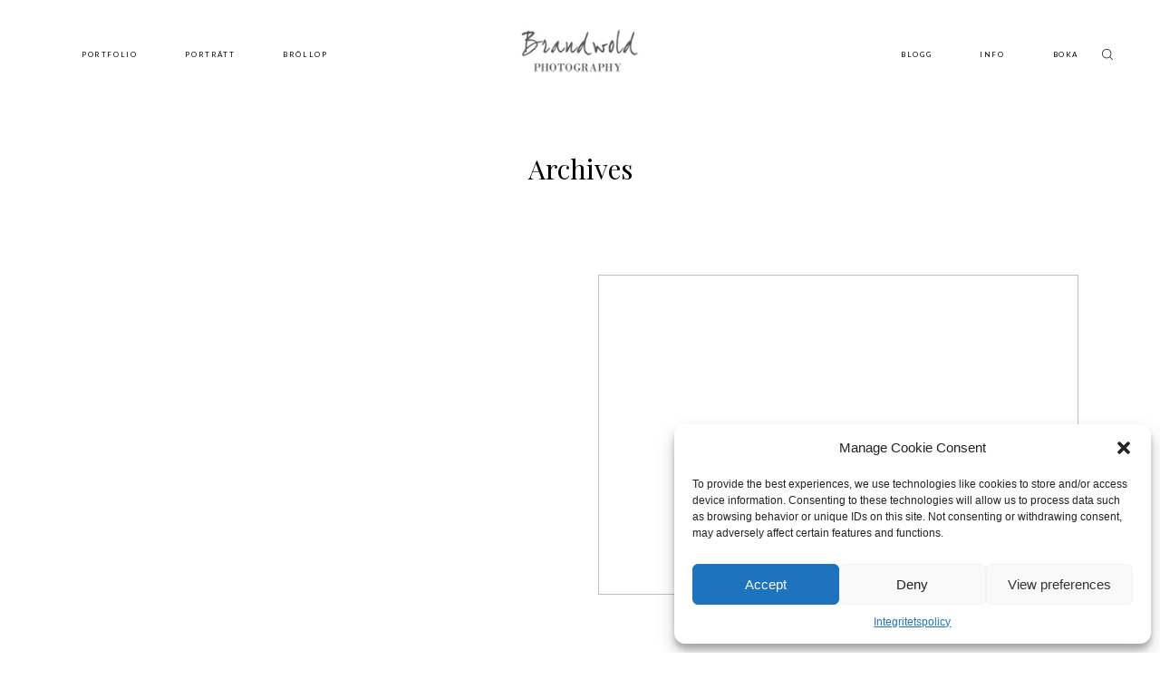

--- FILE ---
content_type: text/html; charset=UTF-8
request_url: https://www.brandwold.se/?attachment_id=3342
body_size: 37067
content:
<!DOCTYPE html>
<html lang="sv-SE">
  <head>
    <meta charset="UTF-8" />
    <meta http-equiv="X-UA-Compatible" content="IE=edge"/>
    <meta name="viewport" content="width=device-width, user-scalable=no, initial-scale=1.0, maximum-scale=1.0, minimum-scale=1.0">
    <link rel="alternate" type="application/rss+xml" title="Bröllop- och porträttfotograf RSS Feed" href="https://www.brandwold.se/feed/" />
            <link rel="shortcut icon" href="https://www.brandwold.se/wp-content/uploads/2018/07/fav.jpg" />
        <link rel="profile" href="https://gmpg.org/xfn/11">
            <link rel="pingback" href="https://www.brandwold.se/xmlrpc.php">
    
            <meta property="og:title" content="brollop-katarinakyrka-1483"/>
        <meta property="og:image" content=""/>
        <meta property="og:description" content=""/>
        <meta name="description" content=""/>
        <meta name="keywords" content=""/>
		<script>
        var flex_theme_name = "mono";
        var flex_asset_url = "https://www.brandwold.se/wp-content/plugins/flo-flex-builder/dist/";
      </script><meta name='robots' content='index, follow, max-image-preview:large, max-snippet:-1, max-video-preview:-1' />
	<style>img:is([sizes="auto" i], [sizes^="auto," i]) { contain-intrinsic-size: 3000px 1500px }</style>
	
	<!-- This site is optimized with the Yoast SEO plugin v24.8.1 - https://yoast.com/wordpress/plugins/seo/ -->
	<title>brollop-katarinakyrka-1483 - Bröllop- och porträttfotograf</title>
	<link rel="canonical" href="https://www.brandwold.se/" />
	<meta property="og:locale" content="sv_SE" />
	<meta property="og:type" content="article" />
	<meta property="og:title" content="brollop-katarinakyrka-1483 - Bröllop- och porträttfotograf" />
	<meta property="og:url" content="https://www.brandwold.se/" />
	<meta property="og:site_name" content="Bröllop- och porträttfotograf" />
	<meta property="article:publisher" content="https://www.facebook.com/brandwold" />
	<meta property="og:image" content="https://www.brandwold.se" />
	<meta property="og:image:width" content="1024" />
	<meta property="og:image:height" content="683" />
	<meta property="og:image:type" content="image/jpeg" />
	<script type="application/ld+json" class="yoast-schema-graph">{"@context":"https://schema.org","@graph":[{"@type":"WebPage","@id":"https://www.brandwold.se/","url":"https://www.brandwold.se/","name":"brollop-katarinakyrka-1483 - Bröllop- och porträttfotograf","isPartOf":{"@id":"https://www.brandwold.se/#website"},"primaryImageOfPage":{"@id":"https://www.brandwold.se/#primaryimage"},"image":{"@id":"https://www.brandwold.se/#primaryimage"},"thumbnailUrl":"https://www.brandwold.se/wp-content/uploads/2014/11/brollop-katarinakyrka-1483-scaled.jpg","datePublished":"2014-11-03T06:44:33+00:00","breadcrumb":{"@id":"https://www.brandwold.se/#breadcrumb"},"inLanguage":"sv-SE","potentialAction":[{"@type":"ReadAction","target":["https://www.brandwold.se/"]}]},{"@type":"ImageObject","inLanguage":"sv-SE","@id":"https://www.brandwold.se/#primaryimage","url":"https://www.brandwold.se/wp-content/uploads/2014/11/brollop-katarinakyrka-1483-scaled.jpg","contentUrl":"https://www.brandwold.se/wp-content/uploads/2014/11/brollop-katarinakyrka-1483-scaled.jpg","width":2560,"height":1708},{"@type":"BreadcrumbList","@id":"https://www.brandwold.se/#breadcrumb","itemListElement":[{"@type":"ListItem","position":1,"name":"Hem","item":"https://www.brandwold.se/"},{"@type":"ListItem","position":2,"name":"brollop-katarinakyrka-1483"}]},{"@type":"WebSite","@id":"https://www.brandwold.se/#website","url":"https://www.brandwold.se/","name":"Bröllop- och porträttfotograf","description":"Bröllop- och porträttfotograf Stockholm","publisher":{"@id":"https://www.brandwold.se/#organization"},"potentialAction":[{"@type":"SearchAction","target":{"@type":"EntryPoint","urlTemplate":"https://www.brandwold.se/?s={search_term_string}"},"query-input":{"@type":"PropertyValueSpecification","valueRequired":true,"valueName":"search_term_string"}}],"inLanguage":"sv-SE"},{"@type":"Organization","@id":"https://www.brandwold.se/#organization","name":"Brandwold Photography","url":"https://www.brandwold.se/","logo":{"@type":"ImageObject","inLanguage":"sv-SE","@id":"https://www.brandwold.se/#/schema/logo/image/","url":"https://www.brandwold.se/wp-content/uploads/2022/07/brandwold.jpeg","contentUrl":"https://www.brandwold.se/wp-content/uploads/2022/07/brandwold.jpeg","width":150,"height":61,"caption":"Brandwold Photography"},"image":{"@id":"https://www.brandwold.se/#/schema/logo/image/"},"sameAs":["https://www.facebook.com/brandwold","https://www.instagram.com/brandwold"]}]}</script>
	<!-- / Yoast SEO plugin. -->


<link rel='dns-prefetch' href='//fonts.googleapis.com' />
<link rel="alternate" type="application/rss+xml" title="Bröllop- och porträttfotograf &raquo; Webbflöde" href="https://www.brandwold.se/feed/" />
<link rel="alternate" type="application/rss+xml" title="Bröllop- och porträttfotograf &raquo; Kommentarsflöde" href="https://www.brandwold.se/comments/feed/" />
<link rel="alternate" type="application/rss+xml" title="Bröllop- och porträttfotograf &raquo; Kommentarsflöde för brollop-katarinakyrka-1483" href="https://www.brandwold.se/?attachment_id=3342/feed/" />
<style class="flo-flex-builder-css">.flex-block__element--has-animation{transform:scale(var(--animation-scale)) translate(var(--animation-left), var(--animation-top)) rotateY(var(--animation-rotate-y)) rotate(calc(var(--animation-rotate) + var(--rotateDeg))) !important;opacity:var(--animation-opacity) !important;filter:blur(var(--animation-blur));--animation-color: inherit;transform-origin:var(--animation-transform-origin)}.flex-block__element--has-animation.flex-block__element--animation-type-reveal{clip-path:inset(var(--animation-clip-top) var(--animation-clip-right) var(--animation-clip-bottom) var(--animation-clip-left))}.flex-block__element--has-animation.flex-block__element--action-type-hover:after{content:"";position:absolute;top:0;left:0;width:100%;height:100%;transform:translateY(calc(var(--animation-top) * -1)) scale(calc(1 / var(--animation-scale)));pointer-events:auto}.flex-block__element--has-animation.flex-block__element--action-type-hover a{z-index:1;position:relative}.a-group-is-hovered,.a-group-is-hovered *{cursor:pointer !important}.flex-group[data-trigger-links="true"] a{pointer-events:none}.flex-block__element--has-color-animation.flex-block__element--text,.flex-block__element--has-color-animation.flex-block__element--text a,.flex-block__element--has-color-animation.flex-block__element--text [style*="color"]{color:var(--animation-color) !important}.flex-block__element--has-color-animation.flex-block__element--shape{background-color:var(--animation-color) !important}.flex-block__element--has-color-animation.flex-block__element--vector svg[stroke],.flex-block__element--has-color-animation.flex-block__element--vector svg *[stroke]{stroke:var(--animation-color) !important}.flex-block__element--has-color-animation.flex-block__element--vector svg[fill],.flex-block__element--has-color-animation.flex-block__element--vector svg *[fill]{fill:var(--animation-color) !important}.flex-group[data-clip-content="true"]{overflow:hidden}.flex-element-type-countdown__timer{width:100%}.flex-element-type-countdown__timer>div{width:100%;align-items:flex-start;justify-content:space-between !important}.flex-element-type-countdown__digit-wrapper--text{line-height:1em !important}.flex-element-type-countdown__digit-wrapper--flip{display:flex;flex-wrap:wrap;justify-content:center}.flex-element-type-countdown__separator{color:var(--separators-color);line-height:1em !important}.flex-element-type-countdown__separator--text{line-height:1 !important}.flex-element-type-countdown__expired-message{display:flex;align-items:center;justify-content:center;width:100%;height:100%;color:var(--text-color)}.tick-text-inline{display:inline-block;text-align:center;min-width:1em}.tick-text-inline+.tick-text-inline{margin-left:-0.325em}.tick-group{display:flex;flex-direction:column;text-align:center}.tick-text-inline{color:#5a5d63 !important}.tick-flip-panel-text-wrapper{line-height:1 !important}.tick-flip-panel{background-color:#3b3d3b !important}.tick-flip{border-radius:0.12em !important}.tick-group .tick-text{font-weight:inherit}.tick-flip-shadow{box-shadow:none !important;overflow:hidden}.tick{font-size:1rem;white-space:nowrap;font-family:arial, sans-serif}.tick-char{width:1.5em}.tick-text-inline{display:inline-block;text-align:center;min-width:1em}.tick-text-inline+.tick-text-inline{margin-left:-0.325em}.tick-group{text-align:center}.tick-group:first-child{margin-left:0}.tick-group:last-child{margin-right:0}.tick-text-inline{color:#5a5d63 !important}.tick-text{color:var(--digits-text-view-color) !important}.tick-label{color:var(--labels-color) !important}.tick-flip-panel{color:var(--digits-color) !important;background-color:var(--cards-bg-color) !important}.tick-flip-panel-text-wrapper{line-height:1.45 !important}.tick-flip{border-radius:0.12em !important}.flex-element-type-logo{display:block;position:relative;width:100%;height:100%;overflow:hidden;user-select:none;cursor:pointer}.flex-element-type-logo,.flex-element-type-logo *{box-sizing:border-box;-webkit-tap-highlight-color:transparent}.flex-element-type-logo__text{display:block;position:absolute;left:50%;top:50%;transform:translate(-50%, -50%);text-align:center;width:100%}.flex-element-type-logo__text.left{text-align:left}.flex-element-type-logo__text.right{text-align:right}.flex-element-type-logo__image{display:block;width:100%;height:100%;background-size:contain;background-repeat:no-repeat;background-position:center center;transition:opacity .1s;transition-timing-function:cubic-bezier(0.25, 0.46, 0.45, 0.94)}.flex-element-type-logo__image--light{position:absolute;left:50%;top:50%;transform:translate(-50%, -50%);opacity:0}.flex-element-type-menu-mobile-popup{position:fixed;top:0;left:0;width:100vw;height:100vh;z-index:1234567890;display:flex;flex-direction:column;align-items:stretch;width:100%;height:100%;overflow:hidden;background-color:var(--mobilePopupBackgroundColor);color:var(--mobilePopupTextColor);opacity:0;pointer-events:none;transition:opacity .1s;transition-timing-function:cubic-bezier(0.25, 0.46, 0.45, 0.94)}.flex-element-type-menu-mobile-popup,.flex-element-type-menu-mobile-popup *{box-sizing:border-box;-webkit-tap-highlight-color:transparent}.flex-element-type-menu-mobile-popup--open{opacity:1;pointer-events:auto}.flex-element-type-menu-mobile-popup--mobilePopupShowLines .flex-element-type-menu-mobile-popup__header:after{content:"";display:block;position:absolute;bottom:.25rem;height:1px;width:calc(100% - 1.875rem * 2);background-color:currentColor}.flex-element-type-menu-mobile-popup--mobilePopupShowLines .flex-element-type-menu-mobile-popup__menu-item--root:not(:last-child).open:after{opacity:1}.flex-element-type-menu-mobile-popup--mobilePopupShowLines .flex-element-type-menu-mobile-popup__menu-item--root:not(:last-child):after{content:"";display:block;position:absolute;bottom:0;height:1px;width:100%;background-color:currentColor;opacity:0.2;transition:opacity .1s;transition-timing-function:cubic-bezier(0.25, 0.46, 0.45, 0.94)}.flex-element-type-menu-mobile-popup--mobilePopupTextPosition-left .flex-element-type-menu-mobile-popup__menu-item-header{justify-content:flex-start;text-align:left}.flex-element-type-menu-mobile-popup--mobilePopupTextPosition-center .flex-element-type-menu-mobile-popup__menu-item-header{justify-content:center;text-align:center}.flex-element-type-menu-mobile-popup__header{position:relative;display:flex;align-items:center;justify-content:center;height:4.375rem;margin-bottom:.0625rem}.flex-element-type-menu-mobile-popup__header-close-button{font-size:.8125rem;user-select:none;cursor:pointer}.flex-element-type-menu-mobile-popup__menu{position:relative;height:0;flex-grow:1;padding:0 1.875rem}.flex-element-type-menu-mobile-popup__menu-item{position:relative;overflow:visible !important}.flex-element-type-menu-mobile-popup__menu-item--root>.flex-element-type-menu-mobile-popup__menu-item-header{padding-top:1.5625rem;padding-bottom:1.75rem}.flex-element-type-menu-mobile-popup__menu-item--sub-item>.flex-element-type-menu-mobile-popup__menu-item-header{padding-bottom:1.9375rem}.flex-element-type-menu-mobile-popup__menu-item-header{position:relative;overflow:visible !important;display:flex;align-items:center;justify-content:space-between}.flex-element-type-menu-mobile-popup__menu-item-link{display:flex;align-items:center;color:inherit;user-select:none;cursor:pointer}.flex-element-type-menu-mobile-popup__menu-item-children-toggle{width:60px;height:100%;position:absolute;right:-25px;display:flex;align-items:center;justify-content:center;font-size:.375rem}.flex-element-type-menu-mobile-popup__menu-item-children-toggle.open i{transform:rotate(90deg)}.flex-element-type-menu-mobile-popup__menu-item-children-toggle i{display:inline-block;pointer-events:none;transition:transform .1s;transition-timing-function:cubic-bezier(0.25, 0.46, 0.45, 0.94)}.flex-element-type-menu-mobile-popup__menu-item-children{display:none}.flex-element-type-menu-mobile-popup-open,.flex-element-type-menu-mobile-popup-open *{overflow:hidden}.flex-element-type-menu{width:100%;height:100%}.flex-element-type-menu *{box-sizing:border-box}.flex-element-type-menu--horizontal .flex-element-type-menu__menu{justify-content:var(--horizontalAlign);align-items:var(--verticalAlign)}.flex-element-type-menu--horizontal .flex-element-type-menu__menu>.flex-element-type-menu__menu-item:not(:last-child){margin-right:var(--gap)}.flex-element-type-menu--horizontal.flex-element-type-menu--va-flex-start .flex-element-type-menu__menu>.flex-element-type-menu__menu-item>.flex-element-type-menu__menu-item-link{text-align:left}.flex-element-type-menu--horizontal.flex-element-type-menu--va-center .flex-element-type-menu__menu>.flex-element-type-menu__menu-item>.flex-element-type-menu__menu-item-link{text-align:center}.flex-element-type-menu--horizontal.flex-element-type-menu--va-flex-start .flex-element-type-menu__menu>.flex-element-type-menu__menu-item>.flex-element-type-menu__menu-item-link{text-align:right}.flex-element-type-menu--vertical .flex-element-type-menu__menu{flex-direction:column;justify-content:var(--verticalAlign);align-items:var(--horizontalAlign)}.flex-element-type-menu--vertical .flex-element-type-menu__menu>.flex-element-type-menu__menu-item:not(:last-child){margin-bottom:var(--gap)}.flex-element-type-menu--vertical.flex-element-type-menu--ha-flex-start .flex-element-type-menu__menu>.flex-element-type-menu__menu-item>.flex-element-type-menu__menu-item-link{text-align:left}.flex-element-type-menu--vertical.flex-element-type-menu--ha-center .flex-element-type-menu__menu>.flex-element-type-menu__menu-item>.flex-element-type-menu__menu-item-link{text-align:center}.flex-element-type-menu--vertical.flex-element-type-menu--ha-flex-start .flex-element-type-menu__menu>.flex-element-type-menu__menu-item>.flex-element-type-menu__menu-item-link{text-align:right}.flex-element-type-menu--space-evenly .flex-element-type-menu__menu{justify-content:space-between}.flex-element-type-menu--space-evenly .flex-element-type-menu__menu>.flex-element-type-menu__menu-item:not(:last-child){margin:0}.flex-element-type-menu__menu{display:flex;width:100%;height:100%;overflow:hidden}.flex-element-type-menu__menu-item{position:relative}.flex-element-type-menu__menu-item-link{display:inline-block;color:var(--textColor);-webkit-tap-highlight-color:transparent;user-select:none;cursor:pointer;transition:color .1s;transition-timing-function:cubic-bezier(0.25, 0.46, 0.45, 0.94)}.flex-element-type-menu__menu-item-link:hover{color:var(--textHoverColor)}.flex-element-type-menu__menu-item-link:not([href]):hover,.flex-element-type-menu__menu-item-link:not([href]){cursor:auto;color:var(--textColor)}.flex-element-type-menu__menu-item-children{position:absolute;display:flex;flex-direction:column;align-items:var(--subMenuTextAlign);text-align:var(--subMenuTextAlign);width:var(--subMenuWidth);background-color:var(--subMenuBackgroundColor);padding:1.25rem 0;z-index:12345678900;opacity:0;pointer-events:none;transition:opacity .1s;transition-timing-function:cubic-bezier(0.25, 0.46, 0.45, 0.94)}.flex-element-type-menu__menu-item-children,.flex-element-type-menu__menu-item-children *{box-sizing:border-box}.flex-element-type-menu__menu-item-children--open{opacity:1;pointer-events:auto}.flex-element-type-menu__menu-item-children:before{content:"";display:block;position:absolute;left:50%;top:50%;transform:translate(-50%, -50%);width:calc(100% + var(--subMenuDistanceFromMenu) * 2);height:calc(100% + var(--subMenuDistanceFromMenu) * 2)}.flex-element-type-menu__menu-item-children .flex-element-type-menu__menu-item{position:relative;padding:0 1.25rem;width:100%}.flex-element-type-menu__menu-item-children .flex-element-type-menu__menu-item:not(:last-child){margin-bottom:var(--subMenuGap)}.flex-element-type-menu__menu-item-children .flex-element-type-menu__menu-item-link{color:var(--subMenuTextColor);width:100%}.flex-element-type-menu__menu-item-children .flex-element-type-menu__menu-item-link:hover{color:var(--subMenuTextHoverColor)}.flex-element-type-menu__trigger{position:absolute;left:50%;top:50%;transform:translate(-50%, -50%);color:var(--color);transition:color .1s;transition-timing-function:cubic-bezier(0.25, 0.46, 0.45, 0.94)}.flex-element-type-menu__trigger-icon{font-size:2.125rem}.flex-element-type-menu__trigger-text{text-align:center}@media (max-width: 767px){.flex-element-type-menu--ha-center .flex-element-type-menu__menu-item{text-align:center}.flex-element-type-menu__menu{overflow:visible}.flex-element-type-menu__menu-item{display:flex;align-items:center}.flex-element-type-menu__menu-item--open>.flex-element-type-menu__menu-item-mobile-children-trigger{transform:rotate(90deg)}.flex-element-type-menu__menu-item-children:before{content:none}.flex-element-type-menu__menu-item-mobile-children-trigger{position:relative;margin-left:.625rem;font-size:.375rem;color:var(--textColor);z-index:2}.flex-element-type-menu__menu-item-mobile-children-trigger:after{content:"";display:block;position:absolute;left:50%;top:50%;transform:translate(-50%, -50%);width:calc(100% + 10px);height:calc(100% + 10px);user-select:none;cursor:pointer}.flex-element-type-menu__menu-item-mobile-children-trigger i{display:inline-block;transition:transform .1s;transition-timing-function:cubic-bezier(0.25, 0.46, 0.45, 0.94)}}.flex-element-type-socialLinks{display:flex;align-items:center;justify-content:space-between;flex-wrap:wrap;height:100%;width:100%}.flex-element-type-socialLinks__title{color:var(--title-color)}.flex-element-type-socialLinks--horizontal .flex-element-type-socialLinks__link:not(:last-child){margin-right:var(--gap)}.flex-element-type-socialLinks--vertical{flex-direction:column;flex-wrap:nowrap}.flex-element-type-socialLinks--vertical .flex-element-type-socialLinks__links-wrap{flex-direction:column}.flex-element-type-socialLinks--vertical .flex-element-type-socialLinks__link:not(:last-child){margin-bottom:var(--gap)}.flex-element-type-socialLinks__links-wrap{display:flex;align-items:center;flex-wrap:wrap}.flex-element-type-socialLinks__links-wrap--circleLine .flex-element-type-socialLinks__link--icons,.flex-element-type-socialLinks__links-wrap--squareLine .flex-element-type-socialLinks__link--icons,.flex-element-type-socialLinks__links-wrap--roundedLine .flex-element-type-socialLinks__link--icons{border:1px solid;padding:0.5em}.flex-element-type-socialLinks__links-wrap--circleLine .flex-element-type-socialLinks__link--icons,.flex-element-type-socialLinks__links-wrap--circleFilled .flex-element-type-socialLinks__link--icons{border-radius:50%}.flex-element-type-socialLinks__links-wrap--roundedLine .flex-element-type-socialLinks__link--icons,.flex-element-type-socialLinks__links-wrap--roundedFilled .flex-element-type-socialLinks__link--icons{border-radius:4px}.flex-element-type-socialLinks__links-wrap--circleFilled .flex-element-type-socialLinks__link--icons,.flex-element-type-socialLinks__links-wrap--squareFilled .flex-element-type-socialLinks__link--icons,.flex-element-type-socialLinks__links-wrap--roundedFilled .flex-element-type-socialLinks__link--icons{background-color:var(--socials-bg-color);padding:0.5em}.flex-element-type-socialLinks__link{display:inline-flex;text-decoration:none;transition:opacity .1s;transition-timing-function:cubic-bezier(0.25, 0.46, 0.45, 0.94);user-select:none;cursor:pointer}.flex-element-type-socialLinks__link--text{color:var(--socials-text-color)}.flex-element-type-socialLinks__link--text:hover,.flex-element-type-socialLinks__link--text:focus{color:var(--socials-text-color) !important;opacity:0.5}.flex-element-type-socialLinks__link--icons{color:var(--socials-icon-color);font-size:var(--iconSize)}.flex-element-type-socialLinks__link--icons:hover,.flex-element-type-socialLinks__link--icons:focus{color:var(--socials-icon-color) !important;opacity:0.5}.flex-element-type-search{width:100%;height:100%}.flex-element-type-search--expand-mode .flex-element-type-search__input-wrap{background-color:transparent;border-color:transparent !important}.flex-element-type-search--expand-mode .flex-element-type-search__input{opacity:0;pointer-events:none}.flex-element-type-search--expand-mode .flex-element-type-search__icon{color:var(--icon-color-when-collapsed)}.flex-element-type-search--expand-mode.flex-element-type-search--opened .flex-element-type-search__input-wrap--has-border{border-color:var(--line-color) !important}.flex-element-type-search--expand-mode.flex-element-type-search--opened .flex-element-type-search__input-wrap--has-background{background-color:var(--bg-color)}.flex-element-type-search--expand-mode.flex-element-type-search--opened .flex-element-type-search__input{opacity:1;pointer-events:auto}.flex-element-type-search--expand-mode.flex-element-type-search--opened .flex-element-type-search__icon{color:var(--icon-color)}.flex-element-type-search--expand-mode.flex-element-type-search--opened .flex-element-type-search__close-icon{opacity:1;pointer-events:auto}.flex-element-type-search--direction-reversed .flex-element-type-search__icon{left:0;right:auto;justify-content:flex-end}.flex-element-type-search--direction-reversed .flex-element-type-search__close-icon{left:auto;right:100%}.flex-element-type-search--direction-reversed .flex-element-type-search__input{text-align:right}.flex-element-type-search__input-wrap{width:100%;height:100%;position:relative;display:flex;align-items:center;box-sizing:border-box;border-color:var(--line-color) !important;padding:0 1em;transition:border-color .1s,background-color .1s;transition-timing-function:cubic-bezier(0.25, 0.46, 0.45, 0.94)}.flex-element-type-search__input-wrap--has-border{border-bottom:1px solid}.flex-element-type-search__input-wrap--has-background{background-color:var(--bg-color)}.flex-element-type-search__input{transition:opacity .1s;transition-timing-function:cubic-bezier(0.25, 0.46, 0.45, 0.94)}.flex-element-type-search__input,.flex-element-type-search__input::placeholder{border:0 !important;color:var(--input-color) !important}.flex-element-type-search__input:focus{outline:none}.flex-element-type-search__icon{position:absolute;right:0;top:0;width:2em;height:100%;display:flex;align-items:center;color:var(--icon-color);pointer-events:auto;user-select:none;cursor:pointer;transition:width .1s;transition-timing-function:cubic-bezier(0.25, 0.46, 0.45, 0.94)}.flex-element-type-search__icon i{font-size:1.2em}.flex-element-type-search__close-icon{position:absolute;left:100%;top:0;width:2em;height:100%;display:flex;align-items:center;justify-content:center;color:var(--icon-color-when-collapsed);opacity:0;pointer-events:none;user-select:none;cursor:pointer;transition:opacity .1s;transition-timing-function:cubic-bezier(0.25, 0.46, 0.45, 0.94)}.flex-element-type-search__close-icon i{font-size:1.2em}.flex-element-type-search__suggestions{box-shadow:0px 5px 20px rgba(42,42,42,0.05);border-radius:0px 0px 2px 2px;overflow:hidden}.flex-element-type-search__suggestions .ui-menu-item-wrapper{height:3.125rem;display:flex;align-items:center;padding:0 1.25rem;background-color:var(--scheme_1--has-background--default);color:var(--scheme_1--text--default);user-select:none;cursor:pointer;transition:color .1s,background-color .1s;transition-timing-function:cubic-bezier(0.25, 0.46, 0.45, 0.94)}.flex-element-type-search__suggestions .ui-menu-item-wrapper.ui-state-active,.flex-element-type-search__suggestions .ui-menu-item-wrapper.ui-state-hover,.flex-element-type-search__suggestions .ui-menu-item-wrapper.ui-state-focus{background-color:var(--scheme_1--has-background--accent);color:var(--scheme_1--text--accent)}html>body>main.flo_page_wrap>div.flo_page>div.flo-block>div.flo-block__container>div.flex-block>div.flex-block__main-container input.flex-element-type-search__input,.flex-element-type-search input,.flex-element-type-search__suggestion{width:100%;height:100%;border:none;color:inherit;padding:0;padding-top:0 !important;padding-right:0 !important;padding-bottom:0 !important;padding-left:0 !important;border-color:inherit;background-color:transparent;font-family:inherit;font-size:inherit;line-height:inherit;letter-spacing:inherit;text-transform:inherit}.flex-block__main-container .flex-element-type-search__input,.flex-block__main-container .flex-element-type-search__input::placeholder{font-family:inherit !important;font-size:inherit !important;font-weight:inherit !important;font-style:inherit !important;line-height:inherit !important;letter-spacing:inherit !important;text-decoration:inherit !important;text-transform:inherit !important}.flex-element-type-accordion{padding:1.25rem;box-sizing:border-box;width:100%}.flex-element-type-accordion__item{margin-bottom:var(--gap);display:flex;align-items:flex-start;position:relative}.flex-element-type-accordion__item.expanded .flex-element-type-accordion__item--background{opacity:1;pointer-events:auto}.flex-element-type-accordion__item--background{display:flex;background-color:var(--bg-color);border-radius:5px;position:absolute;left:-1.25rem;top:-1.25rem;padding:1.25rem;width:100%;z-index:2;opacity:0;box-sizing:content-box;pointer-events:none;box-shadow:0px 2px 28px rgba(42,42,42,0.1);transition:opacity .1s;transition-timing-function:cubic-bezier(0.25, 0.46, 0.45, 0.94)}.flex-element-type-accordion__item.expanded .flex-element-type-accordion__item-header-expand-icon{transform:rotate(180deg)}.flex-element-type-accordion__item.expanded.less-rotation .flex-element-type-accordion__item-header-expand-icon{transform:rotate(45deg)}.flex-element-type-accordion__item-pretitle{margin-right:0.5em;line-height:1em;flex-shrink:0;color:var(--title-color)}.flex-element-type-accordion__item-body{flex-grow:1;position:relative}.flex-element-type-accordion__item-body:hover .flex-element-type-accordion__item-header-expand-icon{opacity:0.7}.flex-element-type-accordion__item-header{cursor:pointer;display:flex;align-items:flex-start;justify-content:space-between}.flex-element-type-accordion__item-header-title{color:var(--title-color);word-break:break-all}.flex-element-type-accordion__item-header-expand-icon{margin-top:0.25em;margin-left:0.5em;font-size:1em;color:var(--title-color);transition:transform .1s,opacity .1s;transition-timing-function:cubic-bezier(0.25, 0.46, 0.45, 0.94)}.flex-element-type-accordion__item-text{margin-top:10px;overflow:hidden;color:var(--text-color);margin-bottom:0;box-sizing:content-box;word-break:break-all}.flex-element-type-accordion__item-separator{width:100%;height:1px;background-color:var(--lines-color);margin:var(--gap) 0}.flex-element-type-accordion__item-separator:last-child{display:none}.flex-element-type-instagram{height:100%;width:100%;display:flex;flex-direction:column;justify-content:space-around;overflow:hidden}.flex-element-type-instagram img[data-src]{opacity:0}.flex-element-type-instagram .loaded img{opacity:1}.flex-element-type-instagram,.flex-element-type-instagram *{box-sizing:border-box}.flex-element-type-instagram--layout-square .flex-element-type-instagram__link{width:calc(100% / var(--imagesPerRow) - var(--imagesGap) * 2);padding-top:calc(100% / var(--imagesPerRow) - var(--imagesGap) * 2);height:0}.flex-element-type-instagram--layout-square .flex-element-type-instagram__link--custom{overflow:hidden}.flex-element-type-instagram--layout-square .flex-element-type-instagram__link--custom img{height:100% !important}.flex-element-type-instagram--layout-square .flex-element-type-instagram__link img{position:absolute;height:auto;top:0;left:0;object-fit:cover}.flex-element-type-instagram--layout-masonry{display:block}.flex-element-type-instagram--layout-masonry .flex-element-type-instagram__link{width:calc(100% / var(--imagesPerRow) - var(--imagesGap) * 2);float:left}.flex-element-type-instagram__custom-link{text-align:center;color:var(--link-color);padding:1.25rem}.flex-element-type-instagram__custom-link--over{background-color:var(--link-bg-color);min-width:190px;position:absolute;z-index:1;left:50%;top:50%;transform:translate(-50%, -50%)}.flex-element-type-instagram__images-wrap{position:relative;display:flex;align-items:flex-start;justify-content:flex-start;flex-wrap:wrap;overflow:hidden;flex-direction:row;margin:calc(var(--imagesGap) * -1)}.flex-element-type-instagram__images-wrap--no-images{width:100%;height:100%;display:flex;align-items:center;justify-content:center;background-color:var(--fields-light-disabled);margin:0}.flex-element-type-instagram__link{position:relative;display:inline-block;margin:var(--imagesGap)}.flex-element-type-instagram__link img{width:100%}.flex-element-type-instagram__images-not-found{margin:0;color:var(--fields-light-focused);font-family:"Public Sans";font-size:15px;line-height:21px;letter-spacing:0.005em;font-weight:500}.flex-element-type-tabs{height:100%;width:100%}.flex-element-type-tabs--direction-left .flex-element-type-tabs__switcher,.flex-element-type-tabs--direction-right .flex-element-type-tabs__switcher{flex-direction:column;text-align:left;top:0}.flex-element-type-tabs--direction-left .flex-element-type-tabs__switcher-item,.flex-element-type-tabs--direction-right .flex-element-type-tabs__switcher-item{margin-bottom:var(--navigationItemGap)}.flex-element-type-tabs--direction-left .flex-element-type-tabs__switcher{right:calc(100% + var(--layoutGap))}.flex-element-type-tabs--direction-right .flex-element-type-tabs__switcher{left:calc(100% + var(--layoutGap))}.flex-element-type-tabs--direction-top .flex-element-type-tabs__switcher,.flex-element-type-tabs--direction-bottom .flex-element-type-tabs__switcher{left:0}.flex-element-type-tabs--direction-top .flex-element-type-tabs__switcher-item,.flex-element-type-tabs--direction-bottom .flex-element-type-tabs__switcher-item{margin-right:var(--navigationItemGap)}.flex-block__mobile-container .flex-element-type-tabs--direction-top .flex-element-type-tabs__switcher,.flex-block__mobile-container .flex-element-type-tabs--direction-bottom .flex-element-type-tabs__switcher{width:100%;overflow:hidden}.flex-block__mobile-container .flex-element-type-tabs--direction-top .flex-element-type-tabs__switcher .ps__rail-x,.flex-block__mobile-container .flex-element-type-tabs--direction-top .flex-element-type-tabs__switcher .ps__rail-y,.flex-block__mobile-container .flex-element-type-tabs--direction-bottom .flex-element-type-tabs__switcher .ps__rail-x,.flex-block__mobile-container .flex-element-type-tabs--direction-bottom .flex-element-type-tabs__switcher .ps__rail-y{display:none !important}.flex-element-type-tabs--direction-top .flex-element-type-tabs__switcher{bottom:calc(100% + var(--layoutGap))}.flex-element-type-tabs--direction-bottom .flex-element-type-tabs__switcher{top:calc(100% + var(--layoutGap))}.flex-element-type-tabs--space-evenly .flex-element-type-tabs__switcher{overflow:hidden}.flex-element-type-tabs--space-evenly.flex-element-type-tabs--direction-top .flex-element-type-tabs__switcher,.flex-element-type-tabs--space-evenly.flex-element-type-tabs--direction-bottom .flex-element-type-tabs__switcher{width:100%}.flex-element-type-tabs--space-evenly.flex-element-type-tabs--direction-left .flex-element-type-tabs__switcher,.flex-element-type-tabs--space-evenly.flex-element-type-tabs--direction-right .flex-element-type-tabs__switcher{height:100%}.flex-element-type-tabs--space-evenly .flex-element-type-tabs__switcher{justify-content:space-between}.flex-element-type-tabs--space-evenly .flex-element-type-tabs__switcher-item{margin:0}.flex-element-type-tabs--navigation-active-state-color .flex-element-type-tabs__switcher-item:hover,.flex-element-type-tabs--navigation-active-state-color .flex-element-type-tabs__switcher-item--active{color:var(--navigationActiveTextColor)}.flex-element-type-tabs--navigation-active-state-underline .flex-element-type-tabs__switcher-item{padding:.5rem .9375rem}.flex-element-type-tabs--navigation-active-state-underline .flex-element-type-tabs__switcher-item--active:after{opacity:1 !important}.flex-element-type-tabs--navigation-active-state-underline .flex-element-type-tabs__switcher-item:after{content:"";display:block;position:absolute;height:1px;width:100%;bottom:0;left:0;background-color:var(--navigationLineColor);pointer-events:none;opacity:0;transition:opacity .1s;transition-timing-function:cubic-bezier(0.25, 0.46, 0.45, 0.94)}.flex-element-type-tabs--navigation-active-state-background .flex-element-type-tabs__switcher-item{padding:.625rem 1.25rem;border-radius:.0625rem;transition:color .1s,background-color .1s;transition-timing-function:cubic-bezier(0.25, 0.46, 0.45, 0.94)}.flex-element-type-tabs--navigation-active-state-background .flex-element-type-tabs__switcher-item--active{opacity:1 !important;color:var(--navigationActiveBackgroundTextColor);background-color:var(--navigationActiveBackgroundColor)}.flex-element-type-tabs--layout-image .flex-element-type-tabs__slide-image,.flex-element-type-tabs--layout-image .flex-element-type-tabs__slide-image-placeholder{margin:0;height:100% !important;width:100%;min-height:100% !important;background-position:center center}.flex-element-type-tabs--layout-imageAndText.flex-element-type-tabs--layout-orientation-horizontal .flex-element-type-tabs__slide-image-placeholder,.flex-element-type-tabs--layout-imageAndText.flex-element-type-tabs--layout-orientation-horizontal .flex-element-type-tabs__slide-image,.flex-element-type-tabs--layout-imageAndText.flex-element-type-tabs--layout-orientation-horizontal-reverse .flex-element-type-tabs__slide-image-placeholder,.flex-element-type-tabs--layout-imageAndText.flex-element-type-tabs--layout-orientation-horizontal-reverse .flex-element-type-tabs__slide-image{height:100%;width:var(--width);min-width:var(--width)}.flex-element-type-tabs--layout-imageAndText.flex-element-type-tabs--layout-orientation-horizontal__slide-text-content,.flex-element-type-tabs--layout-imageAndText.flex-element-type-tabs--layout-orientation-horizontal-reverse__slide-text-content{height:100%}.flex-element-type-tabs--layout-imageAndText.flex-element-type-tabs--layout-orientation-horizontal .flex-element-type-tabs__slide{flex-direction:row}.flex-element-type-tabs--layout-imageAndText.flex-element-type-tabs--layout-orientation-horizontal .flex-element-type-tabs__slide-image-placeholder,.flex-element-type-tabs--layout-imageAndText.flex-element-type-tabs--layout-orientation-horizontal .flex-element-type-tabs__slide-image{margin-right:1.875rem}.flex-element-type-tabs--layout-imageAndText.flex-element-type-tabs--layout-orientation-horizontal-reverse .flex-element-type-tabs__slide{flex-direction:row-reverse}.flex-element-type-tabs--layout-imageAndText.flex-element-type-tabs--layout-orientation-horizontal-reverse .flex-element-type-tabs__slide-image-placeholder,.flex-element-type-tabs--layout-imageAndText.flex-element-type-tabs--layout-orientation-horizontal-reverse .flex-element-type-tabs__slide-image{margin-left:1.875rem}.flex-element-type-tabs--layout-imageAndText.flex-element-type-tabs--layout-orientation-vertical .flex-element-type-tabs__slide{flex-direction:column}.flex-element-type-tabs--layout-imageAndText.flex-element-type-tabs--layout-orientation-vertical .flex-element-type-tabs__slide-image-placeholder,.flex-element-type-tabs--layout-imageAndText.flex-element-type-tabs--layout-orientation-vertical .flex-element-type-tabs__slide-image{width:100%;margin-bottom:1.875rem;height:var(--height);min-height:var(--height)}.flex-element-type-tabs--navigation-tabs-style-number .flex-element-type-tabs__switcher-item{padding:.625rem}.flex-element-type-tabs--navigation-tabs-style-title.flex-element-type-tabs--navigation-tabs-alignment-left .flex-element-type-tabs__switcher-item{text-align:left}.flex-element-type-tabs--navigation-tabs-style-title.flex-element-type-tabs--navigation-tabs-alignment-right .flex-element-type-tabs__switcher-item{text-align:right}.flex-element-type-tabs__slider{height:100%;opacity:0}.flex-element-type-tabs__slider .slick-list,.flex-element-type-tabs__slider .slick-slide,.flex-element-type-tabs__slider .slick-track{height:100%}.flex-element-type-tabs__slider.slick-slider{opacity:1}.flex-element-type-tabs__slide{display:flex !important;align-items:stretch;height:100%}.flex-element-type-tabs__slide-image{background-size:cover}.flex-element-type-tabs__slide-image-placeholder{display:flex;align-items:center;justify-content:center;background-color:#f5f5f5;color:#b6b6b6}.flex-element-type-tabs__slide-image-placeholder i{font-size:1.3125rem}.flex-element-type-tabs__slide-text-content{position:relative}.flex-element-type-tabs__slide-title{margin-bottom:1.125rem;color:var(--titleColor)}.flex-element-type-tabs__slide-title:empty{display:none}.flex-element-type-tabs__slide-text{color:var(--textColor);height:0;flex-grow:1;position:relative}.flex-element-type-tabs__switcher{position:absolute !important;display:flex}.flex-element-type-tabs__switcher-item{position:relative;white-space:nowrap;color:var(--navigationTextColor);user-select:none;cursor:pointer;transition:color .1s;transition-timing-function:cubic-bezier(0.25, 0.46, 0.45, 0.94)}.flex-element-type-popup-close-button{display:block;position:relative;width:100%;height:100%;overflow:hidden;display:flex;align-items:center;color:var(--color);user-select:none;cursor:pointer;transition:color .1s;transition-timing-function:cubic-bezier(0.25, 0.46, 0.45, 0.94)}.flex-element-type-popup-close-button:hover{color:var(--hoverColor)}.flex-element-type-popup-close-button,.flex-element-type-popup-close-button *{-webkit-tap-highlight-color:transparent}.flex-element-type-popup-close-button__text,.flex-element-type-popup-close-button__icon{display:block;text-align:center}.flex-element-type-popup-close-button__icon{position:relative;width:100%;height:100%}.flex-element-type-popup-close-button__icon:before,.flex-element-type-popup-close-button__icon:after{content:"";display:block;position:absolute;left:50%;top:50%;background-color:currentColor;width:100%;height:var(--thickness);transform-origin:center center;transition:background-color .1s;transition-timing-function:cubic-bezier(0.25, 0.46, 0.45, 0.94)}.flex-element-type-popup-close-button__icon:before{transform:translate(-50%, -50%) rotate(45deg)}.flex-element-type-popup-close-button__icon:after{transform:translate(-50%, -50%) rotate(-45deg)}.flex-element-type-popup-toggle{position:relative;width:100%;height:100%;display:flex;align-items:center;color:var(--color);overflow:hidden;pointer-events:none;user-select:none;cursor:pointer;transition:color .1s;transition-timing-function:cubic-bezier(0.25, 0.46, 0.45, 0.94)}.flex-element-type-popup-toggle.clickable{pointer-events:all}.flex-element-type-popup-toggle,.flex-element-type-popup-toggle *{-webkit-tap-highlight-color:transparent}.flex-element-type-popup-toggle *{pointer-events:none}.flex-element-type-popup-toggle:hover{color:var(--color-hover)}.flex-element-type-popup-toggle--active .flex-element-type-popup-toggle__icon--open,.flex-element-type-popup-toggle--active .flex-element-type-popup-toggle__text--open{opacity:0;pointer-events:none}.flex-element-type-popup-toggle--active .flex-element-type-popup-toggle__icon--close,.flex-element-type-popup-toggle--active .flex-element-type-popup-toggle__text--close{opacity:1;pointer-events:auto}.flex-element-type-popup-toggle__icon,.flex-element-type-popup-toggle__text{transition:opacity .1s;transition-timing-function:cubic-bezier(0.25, 0.46, 0.45, 0.94)}.flex-element-type-popup-toggle__icon--open,.flex-element-type-popup-toggle__text--open{font-size:var(--icon-size)}.flex-element-type-popup-toggle__icon--close,.flex-element-type-popup-toggle__text--close{position:absolute;top:50%;left:50%;transform:translate(-50%, -50%);opacity:0;pointer-events:none;font-size:calc(var(--icon-size) / 2)}.flex-element-type-popup-toggle__icon-wrap{position:relative}.flex-element-type-popup-toggle__text{width:100%}.flex-element-type-tabs-switcher{overflow:hidden;width:100%;height:100%;display:flex}.flex-element-type-tabs-switcher,.flex-element-type-tabs-switcher *{-webkit-tap-highlight-color:transparent;outline:0}.flex-element-type-tabs-switcher__hint{width:100%;text-align:center;color:var(--fields-dark-hover);font-family:"Public Sans";font-size:12px;line-height:15.6px;font-weight:600}.flex-element-type-tabs-switcher--horizontal{justify-content:var(--horizontalAlign);align-items:var(--verticalAlign);flex-wrap:wrap}.flex-element-type-tabs-switcher--horizontal .flex-element-type-tabs-switcher__item:not(:last-child){margin-right:var(--itemsGap)}.flex-element-type-tabs-switcher--horizontal.flex-element-type-tabs-switcher--type-image .flex-element-type-tabs-switcher__item{height:100%}.flex-element-type-tabs-switcher--horizontal.flex-element-type-tabs-switcher--type-image .flex-element-type-tabs-switcher__item-image{height:100%}.flex-element-type-tabs-switcher--horizontal.flex-element-type-tabs-switcher--type-image .flex-element-type-tabs-switcher__item-image img{height:100%}.flex-element-type-tabs-switcher--horizontal.flex-element-type-tabs-switcher--type-image .flex-element-type-tabs-switcher__item-image-placeholder{height:100%;width:4.375rem}.flex-element-type-tabs-switcher--horizontal .ps__rail-x,.flex-element-type-tabs-switcher--horizontal .ps__rail-y{display:none !important}.flex-element-type-tabs-switcher--vertical{flex-direction:column;justify-content:var(--verticalAlign);align-items:var(--horizontalAlign)}.flex-element-type-tabs-switcher--vertical .flex-element-type-tabs-switcher__item:not(:last-child){margin-bottom:var(--itemsGap)}.flex-element-type-tabs-switcher--vertical.flex-element-type-tabs-switcher--type-image .flex-element-type-tabs-switcher__item{width:100%}.flex-element-type-tabs-switcher--vertical.flex-element-type-tabs-switcher--type-image .flex-element-type-tabs-switcher__item-image img{width:100%}.flex-element-type-tabs-switcher--vertical.flex-element-type-tabs-switcher--type-image .flex-element-type-tabs-switcher__item-image-placeholder{height:4.375rem;width:100%}.flex-element-type-tabs-switcher--space-evenly{justify-content:space-between}.flex-element-type-tabs-switcher--space-evenly .flex-element-type-tabs-switcher__item:not(:last-child){margin:0}@media (max-width: 767px){.flex-element-type-tabs-switcher--useSwipeOnMobile{flex-wrap:nowrap}}.flex-element-type-tabs-switcher--type-text .flex-element-type-tabs-switcher__item{color:var(--textColor);transition:color .1s;transition-timing-function:cubic-bezier(0.25, 0.46, 0.45, 0.94)}.flex-element-type-tabs-switcher--type-text .flex-element-type-tabs-switcher__item--active{color:var(--activeTextColor)}.flex-element-type-tabs-switcher--type-text .flex-element-type-tabs-switcher__item--color:hover,.flex-element-type-tabs-switcher--type-text .flex-element-type-tabs-switcher__item--color--active{color:var(--activeTextColor)}.flex-element-type-tabs-switcher--type-text .flex-element-type-tabs-switcher__item--underline{padding:.5rem .9375rem}.flex-element-type-tabs-switcher--type-text .flex-element-type-tabs-switcher__item--underline.flex-element-type-tabs-switcher__item--active:after{opacity:1 !important}.flex-element-type-tabs-switcher--type-text .flex-element-type-tabs-switcher__item--underline:after{content:"";display:block;position:absolute;height:1px;width:100%;bottom:0;left:0;background-color:var(--lineColor);pointer-events:none;opacity:0;transition:opacity .1s;transition-timing-function:cubic-bezier(0.25, 0.46, 0.45, 0.94)}.flex-element-type-tabs-switcher--type-text .flex-element-type-tabs-switcher__item--background{padding:.625rem 1.25rem;border-radius:.0625rem;transition:color .1s,background-color .1s;transition-timing-function:cubic-bezier(0.25, 0.46, 0.45, 0.94)}.flex-element-type-tabs-switcher--type-text .flex-element-type-tabs-switcher__item--background.flex-element-type-tabs-switcher__item--active{opacity:1 !important;color:var(--activeBgTextColor);background-color:var(--activeBgColor)}.flex-element-type-tabs-switcher--type-image .flex-element-type-tabs-switcher__item--active .flex-element-type-tabs-switcher__item-image{opacity:1}.flex-element-type-tabs-switcher--type-image .flex-element-type-tabs-switcher__item:hover:not(.flex-element-type-tabs-switcher__item--active) .flex-element-type-tabs-switcher__item-image{opacity:0.8}.flex-element-type-tabs-switcher__item{position:relative;white-space:nowrap;user-select:none;cursor:pointer}.flex-element-type-tabs-switcher--imageGrayscaleWhenInactive .flex-element-type-tabs-switcher__item .flex-element-type-tabs-switcher__item-image{filter:grayscale(100%)}.flex-element-type-tabs-switcher--imageGrayscaleWhenInactive .flex-element-type-tabs-switcher__item:hover .flex-element-type-tabs-switcher__item-image,.flex-element-type-tabs-switcher--imageGrayscaleWhenInactive .flex-element-type-tabs-switcher__item--active .flex-element-type-tabs-switcher__item-image{filter:grayscale(0%)}.flex-element-type-tabs-switcher__item-image{opacity:0.5;transition:opacity .1s,filter .1s;transition-timing-function:cubic-bezier(0.25, 0.46, 0.45, 0.94)}.flex-element-type-tabs-switcher__item-image img{display:block;max-width:initial !important}.flex-element-type-tabs-switcher__item-image-placeholder{display:flex;align-items:center;justify-content:center;background-color:#f5f5f5;color:#b6b6b6;background-position:center center}.flex-element-type-tabs-switcher__item-image-placeholder i{font-size:1.3125rem}.flex-element-type-tabs2{height:100%;width:100%}.flex-element-type-tabs2,.flex-element-type-tabs2 *{-webkit-tap-highlight-color:transparent;outline:0}.flex-element-type-tabs2 .ps__rail-y{opacity:0 !important}.flex-element-type-tabs2 .flex-element-type-tabs2__overlay-enabled{z-index:999;width:100%;height:100%;position:absolute;border-radius:var(--imageBorderRadius, 0)}.flex-element-type-tabs2--layout-imageAndText.flex-element-type-tabs2--layout-orientation-horizontal .flex-element-type-tabs2__slide,.flex-element-type-tabs2--layout-imageAndText.flex-element-type-tabs2--layout-orientation-horizontal-reverse .flex-element-type-tabs2__slide{align-items:flex-start}.flex-element-type-tabs2--layout-imageAndText.flex-element-type-tabs2--layout-orientation-horizontal .flex-element-type-tabs2__slide-text-content,.flex-element-type-tabs2--layout-imageAndText.flex-element-type-tabs2--layout-orientation-horizontal-reverse .flex-element-type-tabs2__slide-text-content{height:100%;padding-top:var(--textTopPadding)}.flex-element-type-tabs2--layout-imageAndText.flex-element-type-tabs2--layout-orientation-horizontal .flex-element-type-tabs2__slide-image-placeholder,.flex-element-type-tabs2--layout-imageAndText.flex-element-type-tabs2--layout-orientation-horizontal .flex-element-type-tabs2__slide-image{margin-right:var(--textSidePadding)}.flex-element-type-tabs2--layout-imageAndText.flex-element-type-tabs2--layout-orientation-horizontal-reverse .flex-element-type-tabs2__slide{flex-direction:row-reverse}.flex-element-type-tabs2--layout-imageAndText.flex-element-type-tabs2--layout-orientation-horizontal-reverse .flex-element-type-tabs2__slide-image-placeholder,.flex-element-type-tabs2--layout-imageAndText.flex-element-type-tabs2--layout-orientation-horizontal-reverse .flex-element-type-tabs2__slide-image{margin-left:var(--textSidePadding)}.flex-element-type-tabs2--layout-imageAndText.flex-element-type-tabs2--layout-orientation-vertical .flex-element-type-tabs2__slide{flex-direction:column;align-items:flex-start}.flex-element-type-tabs2--layout-imageAndText.flex-element-type-tabs2--layout-orientation-vertical .flex-element-type-tabs2__slide-image-placeholder,.flex-element-type-tabs2--layout-imageAndText.flex-element-type-tabs2--layout-orientation-vertical .flex-element-type-tabs2__slide-image{margin-bottom:var(--imageGap)}.flex-element-type-tabs2--layout-imageAndText.flex-element-type-tabs2--layout-orientation-vertical .flex-element-type-tabs2__slide-text-content{padding:0 var(--textPaddings)}.flex-element-type-tabs2--slideType-visibleNearby{overflow:hidden}.flex-element-type-tabs2--slideType-visibleNearby.flex-element-type-tabs2--layout-orientation-horizontal .flex-element-type-tabs2__slide-text-content,.flex-element-type-tabs2--slideType-visibleNearby.flex-element-type-tabs2--layout-orientation-horizontal-reverse .flex-element-type-tabs2__slide-text-content{width:var(--slideWidth) !important}.flex-element-type-tabs2--slideType-visibleNearby.flex-element-type-tabs2--layout-orientation-vertical .flex-element-type-tabs2__slide{width:var(--slideWidth) !important}.flex-element-type-tabs2--slideType-visibleNearby.flex-element-type-tabs2--centerMode .flex-element-type-tabs2__slide{margin-right:calc(var(--slideGap) / 2);margin-left:calc(var(--slideGap) / 2)}.flex-element-type-tabs2--slideType-visibleNearby .flex-element-type-tabs2__slide{margin-right:var(--slideGap)}.flex-element-type-tabs2--layout-image .flex-element-type-tabs2__slide-image{margin:0;height:100% !important;width:100%;min-height:100% !important}.flex-element-type-tabs2--layout-imageAndText.flex-element-type-tabs2--layout-orientation-horizontal.flex-element-type-tabs2--imageSize-fill .flex-element-type-tabs2__slide-image,.flex-element-type-tabs2--layout-imageAndText.flex-element-type-tabs2--layout-orientation-horizontal-reverse.flex-element-type-tabs2--imageSize-fill .flex-element-type-tabs2__slide-image{height:100%}.flex-element-type-tabs2--layout-imageAndText.flex-element-type-tabs2--layout-orientation-horizontal.flex-element-type-tabs2--imageSize-fit .flex-element-type-tabs2__slide-image,.flex-element-type-tabs2--layout-imageAndText.flex-element-type-tabs2--layout-orientation-horizontal-reverse.flex-element-type-tabs2--imageSize-fit .flex-element-type-tabs2__slide-image{height:auto}.flex-element-type-tabs2--layout-imageAndText.flex-element-type-tabs2--layout-orientation-horizontal .flex-element-type-tabs2__slide-image,.flex-element-type-tabs2--layout-imageAndText.flex-element-type-tabs2--layout-orientation-horizontal-reverse .flex-element-type-tabs2__slide-image{width:var(--imageWidth);min-width:var(--imageWidth)}.flex-element-type-tabs2--layout-imageAndText.flex-element-type-tabs2--layout-orientation-vertical.flex-element-type-tabs2--imageSize-fill .flex-element-type-tabs2__slide-image{width:100%}.flex-element-type-tabs2--layout-imageAndText.flex-element-type-tabs2--layout-orientation-vertical.flex-element-type-tabs2--imageSize-fit .flex-element-type-tabs2__slide-image{width:auto}.flex-element-type-tabs2--layout-imageAndText.flex-element-type-tabs2--layout-orientation-vertical .flex-element-type-tabs2__slide-image{height:var(--imageHeight);min-height:var(--imageHeight)}.flex-element-type-tabs2--layout-imageAndText.flex-element-type-tabs2--layout-orientation-horizontal .flex-element-type-tabs2__slide-image,.flex-element-type-tabs2--layout-imageAndText.flex-element-type-tabs2--layout-orientation-horizontal-reverse .flex-element-type-tabs2__slide-image{top:var(--imagePosition);transform:translateY(calc(var(--imagePosition) * -1))}.flex-element-type-tabs2--layout-imageAndText.flex-element-type-tabs2--layout-orientation-vertical .flex-element-type-tabs2__slide-image{left:var(--imagePosition);transform:translateX(calc(var(--imagePosition) * -1))}.flex-element-type-tabs2--textAlign-left .flex-element-type-tabs2__slide-text-content,.flex-element-type-tabs2--textAlign-left .flex-element-type-tabs2__slide-text-content *{text-align:left}.flex-element-type-tabs2--textAlign-center .flex-element-type-tabs2__slide-text-content,.flex-element-type-tabs2--textAlign-center .flex-element-type-tabs2__slide-text-content *{text-align:center}.flex-element-type-tabs2--textAlign-right .flex-element-type-tabs2__slide-text-content,.flex-element-type-tabs2--textAlign-right .flex-element-type-tabs2__slide-text-content *{text-align:right}.flex-element-type-tabs2__slider{height:100%;opacity:0}.flex-element-type-tabs2__slider .slick-list,.flex-element-type-tabs2__slider .slick-slide,.flex-element-type-tabs2__slider .slick-track{height:100%}.flex-element-type-tabs2__slider.slick-slider{opacity:1}.flex-element-type-tabs2__slider .slick-slide--hidden{display:none !important}.flex-element-type-tabs2__slider--allow-scroll .slick-list{overflow:visible}.flex-element-type-tabs2__slider .slick-active.has-link{cursor:pointer}.flex-element-type-tabs2__slide{display:flex !important;align-items:stretch;height:100%;outline:0;position:relative}.flex-element-type-tabs2__slide-scroll-button{width:40px;height:40px;display:none;justify-content:center;align-items:center;background:#fff;border-radius:20px;box-shadow:0 0 10px rgba(0,0,0,0.15);cursor:pointer;position:absolute;bottom:-20px;left:50%;transform:translateX(-50%)}.flex-element-type-tabs2__slide-scroll-button i{transition:all 0.5s;color:#3a3a3a}.flex-element-type-tabs2__slide-scroll-button i.scroll-direction-up{transform:rotate(180deg)}.flex-element-type-tabs2__slide-image{position:relative;--backgroundPosition: 0 0;--mobileBackgroundPosition: 0 0;background-size:cover;background-position:var(--backgroundPosition);border-radius:var(--imageBorderRadius, 0);object-fit:cover;object-position:var(--backgroundPosition)}@media (max-width: 767px){.flex-element-type-tabs2__slide-image{background-position:var(--mobileBackgroundPosition);object-position:var(--mobileBackgroundPosition)}}@media (max-width: 767px){.flex-block__element--synced .flex-element-type-tabs2__slide-image{background-position:var(--backgroundPosition);object-position:var(--backgroundPosition)}}.flex-element-type-tabs2__slide-image--hidden{display:none}.flex-element-type-tabs2__slide-image--placeholder{object-position:center}.flex-element-type-tabs2__slide-image-comparer{position:relative;width:100%;height:100%}.flex-element-type-tabs2__slide-image-comparer .flex-element-type-image-comparison{border-radius:var(--imageBorderRadius, 0);overflow:hidden !important}.flex-element-type-tabs2__slide-image-comparer .flex-element-type-tabs2__slide-image{position:absolute;top:0;left:0;width:100%;height:100%;opacity:0}.flex-element-type-tabs2__slide-text-content{position:relative;overflow:hidden}.flex-element-type-tabs2__slide-text-content *{margin-top:0}.flex-element-type-tabs2__slide-text-content.allow-scroll{overflow:scroll}.flex-element-type-tabs2__slide-title,.flex-element-type-tabs2__slide-text,.flex-element-type-tabs2__slide-lower-title{margin-top:0}.flex-element-type-tabs2 .flex-element-type-tabs2__slide-title{margin-bottom:var(--titleGap);color:var(--titleColor)}.flex-element-type-tabs2 .flex-element-type-tabs2__slide-title:empty{display:none}.flex-element-type-tabs2 .flex-element-type-tabs2__slide-text{color:var(--textColor);margin-bottom:var(--textGap);position:relative}.flex-element-type-tabs2 .flex-element-type-tabs2__slide-text a{text-decoration:underline;outline:0}.flex-element-type-tabs2 .flex-element-type-tabs2__slide-text:empty{display:none}.flex-element-type-tabs2 .flex-element-type-tabs2__slide-text p{margin:0;word-break:break-word}.flex-element-type-tabs2 .flex-element-type-tabs2__slide-text strong{font-weight:bold}.flex-element-type-tabs2 .flex-element-type-tabs2__slide-text i{font-style:italic}.flex-element-type-tabs2 .flex-element-type-tabs2__slide-text br{width:100%;min-height:1rem;display:block}.flex-element-type-tabs2 .flex-element-type-tabs2__slide-lower-title{margin-bottom:var(--lowerTitleGap);color:var(--lowerTitleColor)}.flex-element-type-tabs2 .flex-element-type-tabs2__slide-lower-title:empty{display:none}.flex-element-type-tabs2__slide-button{display:inline-flex;justify-content:center;align-items:center;text-align:center;position:relative;border-radius:var(--buttonCornerRadius);padding:.9375rem 1.5625rem;color:var(--buttonLabelColor);background-color:var(--buttonBackgroundColor);user-select:none;cursor:pointer;transition:color 0.5s, background-color 0.5s, border-color 0.5s, transform 0.5s, opacity 0.5s, border-radius 0.5s;-webkit-tap-highlight-color:transparent}.flex-element-type-tabs2__slide-button--client:not([href]){display:none}.flex-element-type-tabs2__slide-button-label{z-index:3;position:relative}.flex-element-type-tabs2__slide-button--hoverEffect-default{background-color:var(--buttonBackgroundColor) !important}.flex-element-type-tabs2__slide-button--hoverEffect-default.flex-element-type-tabs2__slide-button--hovered,.flex-element-type-tabs2__slide-button--hoverEffect-default.flex-element-type-tabs2__slide-button:hover{color:var(--buttonHoverLabelColor, var(--buttonLabelColor)) !important;background-color:var(--buttonHoverBackgroundColor, var(--buttonBackgroundColor)) !important;border-color:var(--buttonHoverBorderColor, var(--buttonBorderColor))}.flex-element-type-tabs2__slide-button--hoverEffect-slideUp{overflow:hidden}.flex-element-type-tabs2__slide-button--hoverEffect-slideUp:before{content:"";position:absolute;top:0;left:0;width:100%;height:100%;background-color:var(--buttonBackgroundColor) !important;z-index:-1}.flex-element-type-tabs2__slide-button--hoverEffect-slideUp:after{content:"";z-index:2;position:absolute;left:0;top:0;width:100%;height:100%;background-color:var(--buttonHoverBackgroundColor, var(--buttonBackgroundColor));opacity:0;transform:translateY(100%);transition:inherit}.flex-element-type-tabs2__slide-button--hoverEffect-slideUp.flex-element-type-tabs2__slide-button--hovered,.flex-element-type-tabs2__slide-button--hoverEffect-slideUp.flex-element-type-tabs2__slide-button:hover{color:var(--buttonHoverLabelColor, var(--buttonLabelColor)) !important;border-color:var(--buttonHoverBorderColor, var(--buttonBorderColor))}.flex-element-type-tabs2__slide-button--hoverEffect-slideUp.flex-element-type-tabs2__slide-button--hovered:after,.flex-element-type-tabs2__slide-button--hoverEffect-slideUp.flex-element-type-tabs2__slide-button:hover:after{opacity:1;transform:translateY(0)}.flex-element-type-tabs2__slide-button--hoverEffect-moveLeft{background-color:var(--buttonBackgroundColor) !important}.flex-element-type-tabs2__slide-button--hoverEffect-moveLeft.flex-element-type-tabs2__slide-button--hovered,.flex-element-type-tabs2__slide-button--hoverEffect-moveLeft.flex-element-type-tabs2__slide-button:hover{color:var(--buttonHoverLabelColor, var(--buttonLabelColor)) !important;background-color:var(--buttonHoverBackgroundColor, var(--buttonBackgroundColor)) !important;border-color:var(--buttonHoverBorderColor, var(--buttonBorderColor));transform:translate(-10px, -10px)}.flex-element-type-tabs2__slide-button--hoverEffect-moveLeft.flex-element-type-tabs2__slide-button--hovered:before,.flex-element-type-tabs2__slide-button--hoverEffect-moveLeft.flex-element-type-tabs2__slide-button:hover:before{transform:translate(10px, 10px)}.flex-element-type-tabs2__slide-button--hoverEffect-moveLeft:before{content:"";position:absolute;left:0px;top:0px;width:100%;height:100%;transform:none;transition:transform 0.5s}.flex-element-type-tabs2__slide-button--hoverEffect-fill:before{content:"";position:absolute;left:0;top:0;width:100%;height:100%;background-color:var(--buttonBackgroundColor);border-radius:var(--buttonCornerRadius);z-index:-1}.flex-element-type-tabs2__slide-button--hoverEffect-fill:after{content:"";width:calc(100% + var(--buttonBorderWidth) * 2);height:calc(100% + var(--buttonBorderWidth) * 2);position:absolute;z-index:2;border-radius:var(--buttonCornerRadius);background-color:var(--buttonHoverBackgroundColor, var(--buttonBackgroundColor)) !important;opacity:0;transform:scale(0.6);transition:inherit}.flex-element-type-tabs2__slide-button--hoverEffect-fill.flex-element-type-tabs2__slide-button--hovered,.flex-element-type-tabs2__slide-button--hoverEffect-fill.flex-element-type-tabs2__slide-button:hover{color:var(--buttonHoverLabelColor, var(--buttonLabelColor)) !important;border-color:var(--buttonHoverBorderColor, var(--buttonBorderColor))}.flex-element-type-tabs2__slide-button--hoverEffect-fill.flex-element-type-tabs2__slide-button--hovered:after,.flex-element-type-tabs2__slide-button--hoverEffect-fill.flex-element-type-tabs2__slide-button:hover:after{opacity:1;transform:scale(1)}.flex-element-type-tabs2__slide-button--hoverEffect-slideRight{overflow:hidden}.flex-element-type-tabs2__slide-button--hoverEffect-slideRight:before{content:"";position:absolute;top:0;left:0;width:100%;height:100%;z-index:-1;background-color:var(--buttonBackgroundColor) !important}.flex-element-type-tabs2__slide-button--hoverEffect-slideRight:after{content:"";z-index:2;position:absolute;left:0;top:0;width:100%;height:100%;background-color:var(--buttonHoverBackgroundColor);opacity:0;transform:translateX(-100%);transition:inherit}.flex-element-type-tabs2__slide-button--hoverEffect-slideRight.flex-element-type-tabs2__slide-button--hovered,.flex-element-type-tabs2__slide-button--hoverEffect-slideRight.flex-element-type-tabs2__slide-button:hover{color:var(--buttonHoverLabelColor, var(--buttonLabelColor)) !important;border-color:var(--buttonHoverBorderColor, var(--buttonBorderColor))}.flex-element-type-tabs2__slide-button--hoverEffect-slideRight.flex-element-type-tabs2__slide-button--hovered:after,.flex-element-type-tabs2__slide-button--hoverEffect-slideRight.flex-element-type-tabs2__slide-button:hover:after{opacity:1;transform:translateX(0)}.flex-element-type-tabs2__slide-button--hoverEffect-close{overflow:hidden;background-color:var(--buttonBackgroundColor) !important}.flex-element-type-tabs2__slide-button--hoverEffect-close *{position:relative;z-index:1}.flex-element-type-tabs2__slide-button--hoverEffect-close:before{content:"";position:absolute;left:0;top:0;width:100%;height:50%;background-color:var(--buttonHoverBackgroundColor, var(--buttonBackgroundColor));opacity:0;transform:translateY(-50%);transition:inherit}.flex-element-type-tabs2__slide-button--hoverEffect-close:after{content:"";position:absolute;left:0;bottom:0;width:100%;height:50%;background-color:var(--buttonHoverBackgroundColor, var(--buttonBackgroundColor));opacity:0;transform:translateY(50%);transition:inherit}.flex-element-type-tabs2__slide-button--hoverEffect-close.flex-element-type-tabs2__slide-button--hovered,.flex-element-type-tabs2__slide-button--hoverEffect-close.flex-element-type-tabs2__slide-button:hover{color:var(--buttonHoverLabelColor, var(--buttonLabelColor)) !important;border-color:var(--buttonHoverBorderColor, var(--buttonBorderColor))}.flex-element-type-tabs2__slide-button--hoverEffect-close.flex-element-type-tabs2__slide-button--hovered:before,.flex-element-type-tabs2__slide-button--hoverEffect-close.flex-element-type-tabs2__slide-button--hovered:after,.flex-element-type-tabs2__slide-button--hoverEffect-close.flex-element-type-tabs2__slide-button:hover:before,.flex-element-type-tabs2__slide-button--hoverEffect-close.flex-element-type-tabs2__slide-button:hover:after{opacity:1;transform:translateY(0)}.flex-element-type-tabs2__slide-button--has-border{border:var(--buttonBorderWidth) solid var(--buttonBorderColor)}.flex-element-type-tabs2__slide-button:hover{color:var(--buttonHoverLabelColor);background-color:var(--buttonHoverBackgroundColor);border-color:var(--buttonHoverBorderColor)}.flex-element-type-tabs2--slideType-visibleNearby.flex-element-type-tabs2--slideAnimation-zoom:not(.flex-element-type-tabs2--disableSlideTransition) .flex-element-type-tabs2__slide{transition:transform .1s;transition-timing-function:cubic-bezier(0.25, 0.46, 0.45, 0.94);transition-duration:var(--slideSpeed)}.flex-element-type-tabs2--slideType-visibleNearby.flex-element-type-tabs2--slideAnimation-zoom:not(.flex-element-type-tabs2--disableSlideTransition) .flex-element-type-tabs2__slide .flex-element-type-tabs2__slide-image,.flex-element-type-tabs2--slideType-visibleNearby.flex-element-type-tabs2--slideAnimation-zoom:not(.flex-element-type-tabs2--disableSlideTransition) .flex-element-type-tabs2__slide .flex-element-type-tabs2__overlay-enabled{transition:transform .1s;transition-timing-function:cubic-bezier(0.25, 0.46, 0.45, 0.94);transition-duration:var(--slideSpeed)}.flex-element-type-tabs2--slideType-visibleNearby.flex-element-type-tabs2--slideAnimation-zoom .flex-element-type-tabs2__slide{overflow:visible;margin-right:calc(var(--slideGap) / 2);margin-left:calc(var(--slideGap) / 2);--slideFactor: calc(30 * (var(--slideAnimationAmount) / 100))}.flex-element-type-tabs2--slideType-visibleNearby.flex-element-type-tabs2--slideAnimation-zoom .flex-element-type-tabs2__slide[data-slide-index="4"]{transform:translateX(calc( (4 * (var(--slideFactor) / 2) * -1%) +  (4 * (var(--slideFactor) / 2) * -1%) +  (4 * (var(--slideFactor) / 2) * -1%) +  (4 * (var(--slideFactor) / 2) * -1%)))}.flex-element-type-tabs2--slideType-visibleNearby.flex-element-type-tabs2--slideAnimation-zoom .flex-element-type-tabs2__slide[data-slide-index="4"] .flex-element-type-tabs2__slide-image,.flex-element-type-tabs2--slideType-visibleNearby.flex-element-type-tabs2--slideAnimation-zoom .flex-element-type-tabs2__slide[data-slide-index="4"] .flex-element-type-tabs2__overlay-enabled{transform:scale(calc(1 - var(--slideFactor) / 100 * 4))}.flex-element-type-tabs2--slideType-visibleNearby.flex-element-type-tabs2--slideAnimation-zoom .flex-element-type-tabs2__slide[data-slide-index="3"]{transform:translateX(calc( (3 * (var(--slideFactor) / 2) * -1%) +  (3 * (var(--slideFactor) / 2) * -1%) +  (3 * (var(--slideFactor) / 2) * -1%)))}.flex-element-type-tabs2--slideType-visibleNearby.flex-element-type-tabs2--slideAnimation-zoom .flex-element-type-tabs2__slide[data-slide-index="3"] .flex-element-type-tabs2__slide-image,.flex-element-type-tabs2--slideType-visibleNearby.flex-element-type-tabs2--slideAnimation-zoom .flex-element-type-tabs2__slide[data-slide-index="3"] .flex-element-type-tabs2__overlay-enabled{transform:scale(calc(1 - var(--slideFactor) / 100 * 3))}.flex-element-type-tabs2--slideType-visibleNearby.flex-element-type-tabs2--slideAnimation-zoom .flex-element-type-tabs2__slide[data-slide-index="2"]{transform:translateX(calc( (2 * (var(--slideFactor) / 2) * -1%) +  (2 * (var(--slideFactor) / 2) * -1%)))}.flex-element-type-tabs2--slideType-visibleNearby.flex-element-type-tabs2--slideAnimation-zoom .flex-element-type-tabs2__slide[data-slide-index="2"] .flex-element-type-tabs2__slide-image,.flex-element-type-tabs2--slideType-visibleNearby.flex-element-type-tabs2--slideAnimation-zoom .flex-element-type-tabs2__slide[data-slide-index="2"] .flex-element-type-tabs2__overlay-enabled{transform:scale(calc(1 - var(--slideFactor) / 100 * 2))}.flex-element-type-tabs2--slideType-visibleNearby.flex-element-type-tabs2--slideAnimation-zoom .flex-element-type-tabs2__slide[data-slide-index="1"]{transform:translateX(calc( (1 * (var(--slideFactor) / 2) * -1%)))}.flex-element-type-tabs2--slideType-visibleNearby.flex-element-type-tabs2--slideAnimation-zoom .flex-element-type-tabs2__slide[data-slide-index="1"] .flex-element-type-tabs2__slide-image,.flex-element-type-tabs2--slideType-visibleNearby.flex-element-type-tabs2--slideAnimation-zoom .flex-element-type-tabs2__slide[data-slide-index="1"] .flex-element-type-tabs2__overlay-enabled{transform:scale(calc(1 - var(--slideFactor) / 100 * 1))}.flex-element-type-tabs2--slideType-visibleNearby.flex-element-type-tabs2--slideAnimation-zoom .flex-element-type-tabs2__slide[data-slide-index="-1"]{transform:translateX(calc( (-1 * (var(--slideFactor) / 2) * -1%)))}.flex-element-type-tabs2--slideType-visibleNearby.flex-element-type-tabs2--slideAnimation-zoom .flex-element-type-tabs2__slide[data-slide-index="-1"] .flex-element-type-tabs2__slide-image,.flex-element-type-tabs2--slideType-visibleNearby.flex-element-type-tabs2--slideAnimation-zoom .flex-element-type-tabs2__slide[data-slide-index="-1"] .flex-element-type-tabs2__overlay-enabled{transform:scale(calc(1 - var(--slideFactor) / 100 * 1))}.flex-element-type-tabs2--slideType-visibleNearby.flex-element-type-tabs2--slideAnimation-zoom .flex-element-type-tabs2__slide[data-slide-index="-2"]{transform:translateX(calc( (-2 * (var(--slideFactor) / 2) * -1%) +  (-2 * (var(--slideFactor) / 2) * -1%)))}.flex-element-type-tabs2--slideType-visibleNearby.flex-element-type-tabs2--slideAnimation-zoom .flex-element-type-tabs2__slide[data-slide-index="-2"] .flex-element-type-tabs2__slide-image,.flex-element-type-tabs2--slideType-visibleNearby.flex-element-type-tabs2--slideAnimation-zoom .flex-element-type-tabs2__slide[data-slide-index="-2"] .flex-element-type-tabs2__overlay-enabled{transform:scale(calc(1 - var(--slideFactor) / 100 * 2))}.flex-element-type-tabs2--slideType-visibleNearby.flex-element-type-tabs2--slideAnimation-zoom .flex-element-type-tabs2__slide[data-slide-index="-3"]{transform:translateX(calc( (-3 * (var(--slideFactor) / 2) * -1%) +  (-3 * (var(--slideFactor) / 2) * -1%) +  (-3 * (var(--slideFactor) / 2) * -1%)))}.flex-element-type-tabs2--slideType-visibleNearby.flex-element-type-tabs2--slideAnimation-zoom .flex-element-type-tabs2__slide[data-slide-index="-3"] .flex-element-type-tabs2__slide-image,.flex-element-type-tabs2--slideType-visibleNearby.flex-element-type-tabs2--slideAnimation-zoom .flex-element-type-tabs2__slide[data-slide-index="-3"] .flex-element-type-tabs2__overlay-enabled{transform:scale(calc(1 - var(--slideFactor) / 100 * 3))}.flex-element-type-tabs2--slideType-visibleNearby.flex-element-type-tabs2--slideAnimation-zoom .flex-element-type-tabs2__slide[data-slide-index="-4"]{transform:translateX(calc( (-4 * (var(--slideFactor) / 2) * -1%) +  (-4 * (var(--slideFactor) / 2) * -1%) +  (-4 * (var(--slideFactor) / 2) * -1%) +  (-4 * (var(--slideFactor) / 2) * -1%)))}.flex-element-type-tabs2--slideType-visibleNearby.flex-element-type-tabs2--slideAnimation-zoom .flex-element-type-tabs2__slide[data-slide-index="-4"] .flex-element-type-tabs2__slide-image,.flex-element-type-tabs2--slideType-visibleNearby.flex-element-type-tabs2--slideAnimation-zoom .flex-element-type-tabs2__slide[data-slide-index="-4"] .flex-element-type-tabs2__overlay-enabled{transform:scale(calc(1 - var(--slideFactor) / 100 * 4))}.ffb--main-area-mobile .flex-element-type-tabs2__slide-image{background-position:var(--mobileBackgroundPosition);object-position:var(--mobileBackgroundPosition)}.flex-element-type-image-comparison{--handle-circle-size: 1.5rem;--handle-bottom: 2.625rem;--handle-width: 6.625rem;--handle-height: 1.5rem;position:relative;width:100%;height:100%;color:var(--handleColor)}.flex-element-type-image-comparison,.flex-element-type-image-comparison *{box-sizing:border-box}.flex-element-type-image-comparison--dragging,.flex-element-type-image-comparison--dragging .flex-element-type-image-comparison__handle{cursor:grabbing}.flex-element-type-image-comparison--horizontal .flex-element-type-image-comparison__handle-line{left:var(--handlePosition);width:1px}.flex-element-type-image-comparison--horizontal .flex-element-type-image-comparison__handle-line--top{top:0;height:calc(100% - var(--handle-bottom) - var(--handle-circle-size))}.flex-element-type-image-comparison--horizontal .flex-element-type-image-comparison__handle-line--bottom{height:var(--handle-bottom);bottom:0}.flex-element-type-image-comparison--horizontal .flex-element-type-image-comparison__handle{left:calc(var(--handlePosition) - var(--handle-width) / 2) !important}.flex-element-type-image-comparison--vertical .flex-element-type-image-comparison__handle-line{height:1px}.flex-element-type-image-comparison--vertical .flex-element-type-image-comparison__handle-line--top{right:0;top:var(--handlePosition);width:calc(100% - var(--handle-bottom) - var(--handle-circle-size))}.flex-element-type-image-comparison--vertical .flex-element-type-image-comparison__handle-line--bottom{width:var(--handle-bottom);top:var(--handlePosition);left:0}.flex-element-type-image-comparison--vertical .flex-element-type-image-comparison__image--before{clip-path:inset(0 0 calc(100% - var(--handlePosition)) 0)}.flex-element-type-image-comparison--vertical .flex-element-type-image-comparison__handle{flex-direction:column;height:var(--handle-width);width:var(--handle-height);left:var(--handle-bottom);top:calc(var(--handlePosition) - var(--handle-width) / 2) !important}.flex-element-type-image-comparison--vertical .flex-element-type-image-comparison__handle-arrow--left{transform:rotate(90deg)}.flex-element-type-image-comparison--vertical .flex-element-type-image-comparison__handle-arrow--right{transform:rotate(90deg)}.flex-element-type-tabs2 .flex-element-type-image-comparison:not(.flex-element-type-image-comparison--dragging) .flex-element-type-image-comparison__handle-line,.flex-element-type-tabs2 .flex-element-type-image-comparison:not(.flex-element-type-image-comparison--dragging) .flex-element-type-image-comparison__handle{transition:left .1s;transition-timing-function:cubic-bezier(0.25, 0.46, 0.45, 0.94);transition-duration:0.6s}.flex-element-type-tabs2 .flex-element-type-image-comparison:not(.flex-element-type-image-comparison--dragging) .flex-element-type-image-comparison__image--before{transition:clip-path .1s;transition-timing-function:cubic-bezier(0.25, 0.46, 0.45, 0.94);transition-duration:0.6s}.flex-element-type-tabs2 .flex-element-type-image-comparison:not(.flex-element-type-image-comparison--dragging) .flex-element-type-image-comparison__image--before,.flex-element-type-tabs2 .flex-element-type-image-comparison:not(.flex-element-type-image-comparison--dragging) .flex-element-type-image-comparison__image--after{border-radius:var(--imageBorderRadius, 0) !important}.flex-element-type-image-comparison__placeholder{display:flex;align-items:center;justify-content:center;width:100%;height:100%;color:var(--fields-light-focused);background-color:var(--fields-light-disabled);box-sizing:border-box;font-family:"Public Sans";font-size:15px;line-height:21px;letter-spacing:0.005em;font-weight:500}.flex-element-type-image-comparison__image{height:100% !important;width:100% !important;object-fit:cover}@media (min-width: 768px){.flex-element-type-image-comparison__image{object-position:var(--imagePosition)}}@media (max-width: 767px){.flex-element-type-image-comparison__image{object-position:var(--mobileImagePosition)}}.flex-element-type-image-comparison__image--before{position:absolute;top:0;left:0;overflow:hidden;z-index:1;clip-path:inset(0 calc(100% - var(--handlePosition)) 0 0)}.flex-element-type-image-comparison__handle-line{display:block;position:absolute;background-color:currentColor;z-index:2}.flex-element-type-image-comparison__handle{position:absolute;bottom:var(--handle-bottom) !important;top:auto !important;width:var(--handle-width);display:flex;align-items:center;justify-content:space-between;z-index:2;cursor:grab}.flex-element-type-image-comparison__handle-arrow i{font-size:var(--handle-circle-size)}.flex-element-type-image-comparison__handle-circle{width:var(--handle-circle-size);height:var(--handle-circle-size);border-radius:var(--handle-circle-size);overflow:hidden;border:1px solid currentColor;display:flex;align-items:center;justify-content:center;margin:0 1rem}.flex-element-type-image-comparison__handle-circle:after{content:"";display:block;width:4px;height:4px;border-radius:4px;overflow:hidden;background-color:currentColor}.flex-element-type-close-block{overflow:hidden;width:100%;height:100%;display:flex;align-items:center;cursor:pointer;position:relative;color:var(--color)}.flex-element-type-close-block:hover{color:var(--color-hover)}.flex-element-type-close-block i{font-size:var(--icon-size);transition:color .1s;transition-timing-function:cubic-bezier(0.25, 0.46, 0.45, 0.94)}.flex-element-type-close-block__text{transition:color .1s;transition-timing-function:cubic-bezier(0.25, 0.46, 0.45, 0.94)}.flex-element-type-tabs2-arrow{overflow:hidden;width:100%;height:100%;display:flex;align-items:center;cursor:pointer;position:relative;color:var(--color)}.flex-element-type-tabs2-arrow,.flex-element-type-tabs2-arrow *{-webkit-tap-highlight-color:transparent;outline:0}.flex-element-type-tabs2-arrow--has-custom-colors{color:var(--custom-color)}.flex-element-type-tabs2-arrow:hover{color:var(--color-hover)}.flex-element-type-tabs2-arrow i{font-size:var(--icon-size);transition:color .1s;transition-timing-function:cubic-bezier(0.25, 0.46, 0.45, 0.94)}.flex-element-type-tabs2-arrow__text{transition:color .1s;transition-timing-function:cubic-bezier(0.25, 0.46, 0.45, 0.94)}.flex-element-type-tabs2-arrow-option i{font-size:20px}.flex-element-type-tabs2-text{position:relative;width:100%;height:100%;overflow:hidden;text-align:var(--textAlign)}.flex-element-type-tabs2-text,.flex-element-type-tabs2-text *{-webkit-tap-highlight-color:transparent;outline:0}.flex-element-type-tabs2-text--has-custom-colors .flex-element-type-tabs2-text__title,.flex-element-type-tabs2-text--has-custom-colors .flex-element-type-tabs2-text__text,.flex-element-type-tabs2-text--has-custom-colors .flex-element-type-tabs2-text__lower-title{color:var(--custom-color)}.flex-element-type-tabs2-text__help-instruction{position:absolute;top:0;left:0;display:flex;align-items:center;justify-content:center;width:100%;height:100%;background-color:var(--fields-light-disabled);color:var(--fields-light-focused);padding:20px;box-sizing:border-box;font-family:"Public Sans";font-size:15px;line-height:21px;letter-spacing:0.005em;font-weight:500}.flex-element-type-tabs2-text__content{width:100%;height:100%}.flex-element-type-tabs2-text .flex-element-type-tabs2-text__title{margin-top:0;margin-bottom:var(--titleGap);color:var(--titleColor)}.flex-element-type-tabs2-text .flex-element-type-tabs2-text__text{margin-bottom:var(--textGap);color:var(--textColor)}.flex-element-type-tabs2-text .flex-element-type-tabs2-text__text p{margin:0}.flex-element-type-tabs2-text .flex-element-type-tabs2-text__text strong{font-weight:bold}.flex-element-type-tabs2-text .flex-element-type-tabs2-text__text i{font-style:italic}.flex-element-type-tabs2-text .flex-element-type-tabs2-text__text br{width:100%;min-height:1rem;display:block}.flex-element-type-tabs2-text .flex-element-type-tabs2-text__lower-title{color:var(--lowerTitleColor);margin-bottom:var(--lowerTitleGap)}.flex-element-type-tabs2-text__button{display:inline-flex;justify-content:center;align-items:center;text-align:center;position:relative;border-radius:var(--buttonCornerRadius);padding:.9375rem 1.5625rem;color:var(--buttonLabelColor);background-color:var(--buttonBackgroundColor);transition:color 0.5s, background-color 0.5s, border-color 0.5s, transform 0.5s, opacity 0.5s, border-radius 0.5s;-webkit-tap-highlight-color:transparent;user-select:none;cursor:pointer}.flex-element-type-tabs2-text__button--client:not([href]){display:none}.flex-element-type-tabs2-text__button--has-border{border:var(--buttonBorderWidth) solid var(--buttonBorderColor)}.flex-element-type-tabs2-text__button-label{z-index:3;position:relative}.flex-element-type-tabs2-text__button:hover{color:var(--buttonHoverLabelColor);background-color:var(--buttonHoverBackgroundColor);border-color:var(--buttonHoverBorderColor)}.flex-element-type-tabs2-text__button--hoverEffect-default{background-color:var(--buttonBackgroundColor) !important}.flex-element-type-tabs2-text__button--hoverEffect-default.flex-element-type-tabs2-text__button--hovered,.flex-element-type-tabs2-text__button--hoverEffect-default.flex-element-type-tabs2-text__button:hover{color:var(--buttonHoverLabelColor, var(--buttonLabelColor)) !important;background-color:var(--buttonHoverBackgroundColor, var(--buttonBackgroundColor)) !important;border-color:var(--buttonHoverBorderColor, var(--buttonBorderColor))}.flex-element-type-tabs2-text__button--hoverEffect-slideUp{overflow:hidden}.flex-element-type-tabs2-text__button--hoverEffect-slideUp:before{content:"";position:absolute;top:0;left:0;width:100%;height:100%;background-color:var(--buttonBackgroundColor) !important;z-index:-1}.flex-element-type-tabs2-text__button--hoverEffect-slideUp:after{content:"";z-index:2;position:absolute;left:0;top:0;width:100%;height:100%;background-color:var(--buttonHoverBackgroundColor, var(--buttonBackgroundColor));opacity:0;transform:translateY(100%);transition:inherit}.flex-element-type-tabs2-text__button--hoverEffect-slideUp.flex-element-type-tabs2-text__button--hovered,.flex-element-type-tabs2-text__button--hoverEffect-slideUp.flex-element-type-tabs2-text__button:hover{color:var(--buttonHoverLabelColor, var(--buttonLabelColor)) !important;border-color:var(--buttonHoverBorderColor, var(--buttonBorderColor))}.flex-element-type-tabs2-text__button--hoverEffect-slideUp.flex-element-type-tabs2-text__button--hovered:after,.flex-element-type-tabs2-text__button--hoverEffect-slideUp.flex-element-type-tabs2-text__button:hover:after{opacity:1;transform:translateY(0)}.flex-element-type-tabs2-text__button--hoverEffect-moveLeft{background-color:var(--buttonBackgroundColor) !important}.flex-element-type-tabs2-text__button--hoverEffect-moveLeft.flex-element-type-tabs2-text__button--hovered,.flex-element-type-tabs2-text__button--hoverEffect-moveLeft.flex-element-type-tabs2-text__button:hover{color:var(--buttonHoverLabelColor, var(--buttonLabelColor)) !important;background-color:var(--buttonHoverBackgroundColor, var(--buttonBackgroundColor)) !important;border-color:var(--buttonHoverBorderColor, var(--buttonBorderColor));transform:translate(-10px, -10px)}.flex-element-type-tabs2-text__button--hoverEffect-moveLeft.flex-element-type-tabs2-text__button--hovered:before,.flex-element-type-tabs2-text__button--hoverEffect-moveLeft.flex-element-type-tabs2-text__button:hover:before{transform:translate(10px, 10px)}.flex-element-type-tabs2-text__button--hoverEffect-moveLeft:before{content:"";position:absolute;left:0px;top:0px;width:100%;height:100%;transform:none;transition:transform 0.5s}.flex-element-type-tabs2-text__button--hoverEffect-fill:before{content:"";position:absolute;left:0;top:0;width:100%;height:100%;background-color:var(--buttonBackgroundColor);z-index:-1;border-radius:var(--buttonCornerRadius)}.flex-element-type-tabs2-text__button--hoverEffect-fill:after{content:"";width:calc(100% + var(--buttonBorderWidth) * 2);height:calc(100% + var(--buttonBorderWidth) * 2);position:absolute;z-index:2;border-radius:var(--buttonCornerRadius);background-color:var(--buttonHoverBackgroundColor, var(--buttonBackgroundColor)) !important;opacity:0;transform:scale(0.6);transition:inherit}.flex-element-type-tabs2-text__button--hoverEffect-fill.flex-element-type-tabs2-text__button--hovered,.flex-element-type-tabs2-text__button--hoverEffect-fill.flex-element-type-tabs2-text__button:hover{color:var(--buttonHoverLabelColor, var(--buttonLabelColor)) !important;border-color:var(--buttonHoverBorderColor, var(--buttonBorderColor))}.flex-element-type-tabs2-text__button--hoverEffect-fill.flex-element-type-tabs2-text__button--hovered:after,.flex-element-type-tabs2-text__button--hoverEffect-fill.flex-element-type-tabs2-text__button:hover:after{opacity:1;transform:scale(1)}.flex-element-type-tabs2-text__button--hoverEffect-slideRight{overflow:hidden}.flex-element-type-tabs2-text__button--hoverEffect-slideRight:before{content:"";position:absolute;top:0;left:0;width:100%;height:100%;z-index:-1;background-color:var(--buttonBackgroundColor) !important}.flex-element-type-tabs2-text__button--hoverEffect-slideRight:after{content:"";z-index:2;position:absolute;left:0;top:0;width:100%;height:100%;background-color:var(--buttonHoverBackgroundColor);opacity:0;transform:translateX(-100%);transition:inherit}.flex-element-type-tabs2-text__button--hoverEffect-slideRight.flex-element-type-tabs2-text__button--hovered,.flex-element-type-tabs2-text__button--hoverEffect-slideRight.flex-element-type-tabs2-text__button:hover{color:var(--buttonHoverLabelColor, var(--buttonLabelColor)) !important;border-color:var(--buttonHoverBorderColor, var(--buttonBorderColor))}.flex-element-type-tabs2-text__button--hoverEffect-slideRight.flex-element-type-tabs2-text__button--hovered:after,.flex-element-type-tabs2-text__button--hoverEffect-slideRight.flex-element-type-tabs2-text__button:hover:after{opacity:1;transform:translateX(0)}.flex-element-type-tabs2-text__button--hoverEffect-close{overflow:hidden;background-color:var(--buttonBackgroundColor) !important}.flex-element-type-tabs2-text__button--hoverEffect-close *{position:relative;z-index:1}.flex-element-type-tabs2-text__button--hoverEffect-close:before{content:"";position:absolute;left:0;top:0;width:100%;height:50%;background-color:var(--buttonHoverBackgroundColor, var(--buttonBackgroundColor));opacity:0;transform:translateY(-50%);transition:inherit}.flex-element-type-tabs2-text__button--hoverEffect-close:after{content:"";position:absolute;left:0;bottom:0;width:100%;height:50%;background-color:var(--buttonHoverBackgroundColor, var(--buttonBackgroundColor));opacity:0;transform:translateY(50%);transition:inherit}.flex-element-type-tabs2-text__button--hoverEffect-close.flex-element-type-tabs2-text__button--hovered,.flex-element-type-tabs2-text__button--hoverEffect-close.flex-element-type-tabs2-text__button:hover{color:var(--buttonHoverLabelColor, var(--buttonLabelColor)) !important;border-color:var(--buttonHoverBorderColor, var(--buttonBorderColor))}.flex-element-type-tabs2-text__button--hoverEffect-close.flex-element-type-tabs2-text__button--hovered:before,.flex-element-type-tabs2-text__button--hoverEffect-close.flex-element-type-tabs2-text__button--hovered:after,.flex-element-type-tabs2-text__button--hoverEffect-close.flex-element-type-tabs2-text__button:hover:before,.flex-element-type-tabs2-text__button--hoverEffect-close.flex-element-type-tabs2-text__button:hover:after{opacity:1;transform:translateY(0)}html{--maskPill: url("data:image/svg+xml,%3Csvg width='421' height='776' viewBox='0 0 421 776' fill='none' xmlns='http://www.w3.org/2000/svg'%3E%3Cpath d='M0 202.818C0 90.8048 91.7508 0 204.931 0H216.069C329.249 0 421 90.8048 421 202.818V573.182C421 685.195 329.249 776 216.069 776H204.931C91.7508 776 0 685.195 0 573.182V202.818Z' fill='black'/%3E%3C/svg%3E%0A");--maskEllipse: url("data:image/svg+xml,%3Csvg width='475' height='716' viewBox='0 0 475 716' fill='none' xmlns='http://www.w3.org/2000/svg'%3E%3Cellipse cx='237.5' cy='358' rx='237.5' ry='358' fill='black'/%3E%3C/svg%3E%0A");--maskArch: url("data:image/svg+xml,%3Csvg width='553' height='682' viewBox='0 0 553 682' fill='none' xmlns='http://www.w3.org/2000/svg'%3E%3Cpath d='M0 276.048C0 123.591 123.793 0 276.5 0C429.207 0 553 123.591 553 276.048V682H0V276.048Z' fill='black'/%3E%3C/svg%3E%0A");--maskTopRightArch: url("data:image/svg+xml,%3Csvg width='468' height='715' viewBox='0 0 468 715' fill='none' xmlns='http://www.w3.org/2000/svg'%3E%3Cpath d='M468 715L0 715L0 0L246.462 0C368.814 0 468 99.6472 468 222.568L468 715Z' fill='black'/%3E%3C/svg%3E%0A");--maskTopLeftArch: url("data:image/svg+xml,%3Csvg viewBox='0 0 468 715' width='468px' height='715px' xmlns='http://www.w3.org/2000/svg'%3E%3Cpath d='M 468 0 L 0 0 L 0 715 L 246.462 715 C 368.814 715 468 615.353 468 492.432 L 468 0 Z' fill='black' transform='matrix(-1, 0, 0, -1, 468, 715)'/%3E%3C/svg%3E%0A");--maskBottomLeftArch: url("data:image/svg+xml,%3Csvg width='467' height='712' viewBox='0 0 467 712' fill='none' xmlns='http://www.w3.org/2000/svg'%3E%3Cpath d='M0 0H467V712H221.065C98.9742 712 0 612.771 0 490.366V0Z' fill='black'/%3E%3C/svg%3E%0A");--maskBottomRightArch: url("data:image/svg+xml,%3Csvg viewBox='0 0 467 712' width='467px' height='712px' xmlns='http://www.w3.org/2000/svg'%3E%3Cpath d='M 0 712 L 467 712 L 467 0 L 221.065 0 C 98.974 0 0 99.229 0 221.634 L 0 712 Z' fill='black' transform='matrix(-1, 0, 0, -1, 467, 712)'/%3E%3C/svg%3E%0A");--maskArchAndEllipse: url("data:image/svg+xml,%3Csvg width='696' height='805' viewBox='0 0 696 805' fill='none' xmlns='http://www.w3.org/2000/svg'%3E%3Cpath d='M695.399 246.602C695.399 382.797 622.217 493.204 531.942 493.204C441.668 493.204 368.486 382.797 368.486 246.602C368.486 110.408 441.668 0 531.942 0C622.217 0 695.399 110.408 695.399 246.602Z' fill='black'/%3E%3Cpath d='M338.251 805H0V289.134H178.132C266.564 289.134 338.251 361.029 338.251 449.715V805Z' fill='black'/%3E%3C/svg%3E%0A")}.ffb--main-area-mobile-element--type-image__content[style*="--imageMask"],.ffb--main-area-element--type-image__content[style*="--imageMask"],.flex-block__element--image[style*="--imageMask"]{-webkit-mask-image:var(--imageMask);-webkit-mask-size:auto var(--imageMaskSize);-webkit-mask-position:var(--imageMaskLeftPosition) var(--imageMaskTopPosition);-webkit-mask-repeat:no-repeat;mask-image:var(--imageMask);mask-size:auto var(--imageMaskSize);mask-position:var(--imageMaskLeftPosition) var(--imageMaskTopPosition);mask-repeat:no-repeat}.ffb--main-area-mobile-element__image-overlay,.ffb--main-area-element__image-overlay{position:absolute;top:0;left:0;width:100%;height:100%;-webkit-mask-image:var(--imageMask);-webkit-mask-size:auto var(--imageMaskSize);-webkit-mask-position:var(--imageMaskLeftPosition) var(--imageMaskTopPosition);-webkit-mask-repeat:no-repeat;mask-image:var(--imageMask);mask-size:auto var(--imageMaskSize);mask-position:var(--imageMaskLeftPosition) var(--imageMaskTopPosition);mask-repeat:no-repeat;z-index:1}.flex-element-scroll-top{display:flex;align-items:center;flex-direction:row;width:100%;height:100%;border-radius:var(--border-radius);background-color:var(--background-color);transition:color 0.5s, background-color 0.5s, border-color 0.5s;user-select:none;cursor:pointer}.flex-element-scroll-top--use-border{border:var(--border-width) solid;border-color:var(--border-color)}.flex-element-scroll-top,.flex-element-scroll-top *{box-sizing:border-box}.flex-element-scroll-top.flex-element-scroll-top--alignment-left{justify-content:flex-start}.flex-element-scroll-top.flex-element-scroll-top--alignment-center{justify-content:center}.flex-element-scroll-top.flex-element-scroll-top--alignment-right{justify-content:flex-end}.flex-element-scroll-top--layout-variant-vertical,.flex-element-scroll-top--layout-variant-rounded{flex-direction:column-reverse;text-align:center;justify-content:center !important}.flex-element-scroll-top--layout-variant-vertical.flex-element-scroll-top--alignment-left,.flex-element-scroll-top--layout-variant-rounded.flex-element-scroll-top--alignment-left{align-items:flex-start}.flex-element-scroll-top--layout-variant-vertical.flex-element-scroll-top--alignment-center,.flex-element-scroll-top--layout-variant-rounded.flex-element-scroll-top--alignment-center{align-items:center}.flex-element-scroll-top--layout-variant-vertical.flex-element-scroll-top--alignment-right,.flex-element-scroll-top--layout-variant-rounded.flex-element-scroll-top--alignment-right{align-items:flex-end}.flex-element-scroll-top--layout-variant-vertical.flex-element-scroll-top--layout-text-icon .flex-element-scroll-top__icon,.flex-element-scroll-top--layout-variant-rounded.flex-element-scroll-top--layout-text-icon .flex-element-scroll-top__icon{margin-left:0;margin-bottom:0.25rem}.flex-element-scroll-top__icon,.flex-element-scroll-top__text{transition:color 0.5s}.flex-element-scroll-top__icon{font-size:var(--icon-width);margin-left:1.25rem;color:var(--icon-color)}.flex-element-scroll-top__custom-icon{width:var(--icon-width);height:var(--icon-width);background-size:cover !important;background-repeat:no-repeat !important;background-position:center !important}.flex-element-scroll-top__text{color:var(--text-color)}.flex-element-scroll-top--layout-icon .flex-element-scroll-top__icon{margin-left:0}@media screen and (min-width: 767px){.flex-block .flex-element-scroll-top:hover{background-color:var(--hover-background-color);border-color:var(--hover-border-color)}.flex-block .flex-element-scroll-top:hover .flex-element-scroll-top__text{color:var(--hover-text-color)}.flex-block .flex-element-scroll-top:hover .flex-element-scroll-top__icon{color:var(--hover-icon-color)}}.flex-block__element--button{border:0 !important}.flex-element-type-button,.flex-block__element--button{width:100%;height:100%;display:flex;align-items:center;justify-content:center;text-decoration:none !important}.flex-element-type-button__content,.flex-block__element--button__content{color:var(--button-color, #000) !important;transition:color 0.5s, background-color 0.5s, border-color 0.5s, transform 0.5s, opacity 0.5s, border-radius 0.5s;-webkit-tap-highlight-color:transparent;width:100%;height:100%;display:flex;align-items:center;justify-content:center;box-sizing:border-box;position:relative;z-index:2;border-radius:var(--border-radius);overflow:hidden}.flex-element-type-button__content p,.flex-element-type-button__content h1,.flex-element-type-button__content h2,.flex-element-type-button__content h3,.flex-element-type-button__content h4,.flex-element-type-button__content h5,.flex-element-type-button__content h6,.flex-block__element--button__content p,.flex-block__element--button__content h1,.flex-block__element--button__content h2,.flex-block__element--button__content h3,.flex-block__element--button__content h4,.flex-block__element--button__content h5,.flex-block__element--button__content h6{margin:0;text-align:center;color:inherit !important;font-size:inherit !important;font-weight:inherit !important}.flex-element-type-button__content--use-border,.flex-block__element--button__content--use-border{border:var(--border-width) solid;border-color:var(--border-color)}.flex-element-type-button__content--hoverEffect-default,.flex-block__element--button__content--hoverEffect-default{background-color:var(--backgroundColor) !important}.flex-element-type-button__content--hoverEffect-default.flex-element-type-button__content--hovered,.flex-element-type-button__content--hoverEffect-default.flex-block__element--button__content:hover,.flex-block__element--button__content--hoverEffect-default.flex-element-type-button__content--hovered,.flex-block__element--button__content--hoverEffect-default.flex-block__element--button__content:hover{color:var(--hover-color, var(--button-color)) !important;background-color:var(--hover-background-color, var(--backgroundColor)) !important;border-color:var(--hover-border-color, var(--border-color))}.flex-element-type-button__content--hoverEffect-slideUp,.flex-block__element--button__content--hoverEffect-slideUp{overflow:hidden}.flex-element-type-button__content--hoverEffect-slideUp:before,.flex-block__element--button__content--hoverEffect-slideUp:before{content:"";position:absolute;top:0;left:0;width:100%;height:100%;background-color:var(--backgroundColor) !important;z-index:-1}.flex-element-type-button__content--hoverEffect-slideUp:after,.flex-block__element--button__content--hoverEffect-slideUp:after{content:"";z-index:-1;position:absolute;left:0;top:0;width:100%;height:100%;background-color:var(--hover-background-color, var(--backgroundColor));opacity:0;transform:translateY(100%);transition:inherit}.flex-element-type-button__content--hoverEffect-slideUp.flex-element-type-button__content--hovered,.flex-element-type-button__content--hoverEffect-slideUp.flex-block__element--button__content:hover,.flex-block__element--button__content--hoverEffect-slideUp.flex-element-type-button__content--hovered,.flex-block__element--button__content--hoverEffect-slideUp.flex-block__element--button__content:hover{color:var(--hover-color, var(--button-color)) !important;border-color:var(--hover-border-color, var(--border-color))}.flex-element-type-button__content--hoverEffect-slideUp.flex-element-type-button__content--hovered:after,.flex-element-type-button__content--hoverEffect-slideUp.flex-block__element--button__content:hover:after,.flex-block__element--button__content--hoverEffect-slideUp.flex-element-type-button__content--hovered:after,.flex-block__element--button__content--hoverEffect-slideUp.flex-block__element--button__content:hover:after{opacity:1;transform:translateY(0)}.flex-element-type-button__content--hoverEffect-moveLeft,.flex-block__element--button__content--hoverEffect-moveLeft{background-color:var(--backgroundColor) !important}.flex-element-type-button__content--hoverEffect-moveLeft.flex-element-type-button__content--hovered,.flex-element-type-button__content--hoverEffect-moveLeft.flex-block__element--button__content:hover,.flex-block__element--button__content--hoverEffect-moveLeft.flex-element-type-button__content--hovered,.flex-block__element--button__content--hoverEffect-moveLeft.flex-block__element--button__content:hover{color:var(--hover-color, var(--button-color)) !important;background-color:var(--hover-background-color, var(--backgroundColor)) !important;border-color:var(--hover-border-color, var(--border-color));transform:translate(-10px, -10px)}.flex-element-type-button__content--hoverEffect-moveLeft.flex-element-type-button__content--hovered:before,.flex-element-type-button__content--hoverEffect-moveLeft.flex-block__element--button__content:hover:before,.flex-block__element--button__content--hoverEffect-moveLeft.flex-element-type-button__content--hovered:before,.flex-block__element--button__content--hoverEffect-moveLeft.flex-block__element--button__content:hover:before{transform:translate(10px, 10px)}.flex-element-type-button__content--hoverEffect-moveLeft:before,.flex-block__element--button__content--hoverEffect-moveLeft:before{content:"";position:absolute;left:0px;top:0px;width:100%;height:100%;transform:none;transition:transform 0.5s}.flex-element-type-button__content--hoverEffect-fill:before,.flex-block__element--button__content--hoverEffect-fill:before{content:"";position:absolute;left:0;top:0;width:100%;height:100%;background-color:var(--backgroundColor);z-index:-1}.flex-element-type-button__content--hoverEffect-fill:after,.flex-block__element--button__content--hoverEffect-fill:after{content:"";width:calc(100% + var(--border-width, 0px) * 2);height:calc(100% + var(--border-width, 0px) * 2);position:absolute;z-index:-1;border-radius:var(--border-radius);background-color:var(--hover-background-color, var(--backgroundColor)) !important;opacity:0;transform:scale(0.6);transition:inherit}.flex-element-type-button__content--hoverEffect-fill.flex-element-type-button__content--hovered,.flex-element-type-button__content--hoverEffect-fill.flex-block__element--button__content:hover,.flex-block__element--button__content--hoverEffect-fill.flex-element-type-button__content--hovered,.flex-block__element--button__content--hoverEffect-fill.flex-block__element--button__content:hover{color:var(--hover-color, var(--button-color)) !important;border-color:var(--hover-border-color, var(--border-color))}.flex-element-type-button__content--hoverEffect-fill.flex-element-type-button__content--hovered:after,.flex-element-type-button__content--hoverEffect-fill.flex-block__element--button__content:hover:after,.flex-block__element--button__content--hoverEffect-fill.flex-element-type-button__content--hovered:after,.flex-block__element--button__content--hoverEffect-fill.flex-block__element--button__content:hover:after{opacity:1;transform:scale(1)}.flex-element-type-button__content--hoverEffect-slideRight,.flex-block__element--button__content--hoverEffect-slideRight{overflow:hidden}.flex-element-type-button__content--hoverEffect-slideRight:before,.flex-block__element--button__content--hoverEffect-slideRight:before{content:"";position:absolute;top:0;left:0;width:100%;height:100%;z-index:-1;background-color:var(--backgroundColor) !important}.flex-element-type-button__content--hoverEffect-slideRight:after,.flex-block__element--button__content--hoverEffect-slideRight:after{content:"";z-index:-1;position:absolute;left:0;top:0;width:100%;height:100%;background-color:var(--hover-background-color, var(--backgroundColor));opacity:0;transform:translateX(-100%);transition:inherit}.flex-element-type-button__content--hoverEffect-slideRight.flex-element-type-button__content--hovered,.flex-element-type-button__content--hoverEffect-slideRight.flex-block__element--button__content:hover,.flex-block__element--button__content--hoverEffect-slideRight.flex-element-type-button__content--hovered,.flex-block__element--button__content--hoverEffect-slideRight.flex-block__element--button__content:hover{color:var(--hover-color, var(--button-color)) !important;border-color:var(--hover-border-color, var(--border-color))}.flex-element-type-button__content--hoverEffect-slideRight.flex-element-type-button__content--hovered:after,.flex-element-type-button__content--hoverEffect-slideRight.flex-block__element--button__content:hover:after,.flex-block__element--button__content--hoverEffect-slideRight.flex-element-type-button__content--hovered:after,.flex-block__element--button__content--hoverEffect-slideRight.flex-block__element--button__content:hover:after{opacity:1;transform:translateX(0)}.flex-element-type-button__content--hoverEffect-close,.flex-block__element--button__content--hoverEffect-close{overflow:hidden;background-color:var(--backgroundColor) !important}.flex-element-type-button__content--hoverEffect-close *,.flex-block__element--button__content--hoverEffect-close *{position:relative;z-index:1}.flex-element-type-button__content--hoverEffect-close:before,.flex-block__element--button__content--hoverEffect-close:before{content:"";position:absolute;left:0;top:0;width:100%;height:50%;background-color:var(--hover-background-color, var(--backgroundColor));opacity:0;transform:translateY(-50%);transition:inherit}.flex-element-type-button__content--hoverEffect-close:after,.flex-block__element--button__content--hoverEffect-close:after{content:"";position:absolute;left:0;bottom:0;width:100%;height:50%;background-color:var(--hover-background-color, var(--backgroundColor));opacity:0;transform:translateY(50%);transition:inherit}.flex-element-type-button__content--hoverEffect-close.flex-element-type-button__content--hovered,.flex-element-type-button__content--hoverEffect-close.flex-block__element--button__content:hover,.flex-block__element--button__content--hoverEffect-close.flex-element-type-button__content--hovered,.flex-block__element--button__content--hoverEffect-close.flex-block__element--button__content:hover{color:var(--hover-color, var(--button-color)) !important;border-color:var(--hover-border-color, var(--border-color))}.flex-element-type-button__content--hoverEffect-close.flex-element-type-button__content--hovered:before,.flex-element-type-button__content--hoverEffect-close.flex-element-type-button__content--hovered:after,.flex-element-type-button__content--hoverEffect-close.flex-block__element--button__content:hover:before,.flex-element-type-button__content--hoverEffect-close.flex-block__element--button__content:hover:after,.flex-block__element--button__content--hoverEffect-close.flex-element-type-button__content--hovered:before,.flex-block__element--button__content--hoverEffect-close.flex-element-type-button__content--hovered:after,.flex-block__element--button__content--hoverEffect-close.flex-block__element--button__content:hover:before,.flex-block__element--button__content--hoverEffect-close.flex-block__element--button__content:hover:after{opacity:1;transform:translateY(0)}.flex-typerwriter-word{display:inline-block}u .flex-typerwriter-letter{text-decoration:underline}.flex-typerwriter-letter--animated{display:inline-block}.flex-typerwriter-caret{width:1px;background:#000000;position:absolute;z-index:999}.flex-typerwriter-caret--finished{animation:flex-typerwriter-caret-blink 1s step-end infinite}@keyframes flex-typerwriter-caret-blink{from,to{background-color:transparent}50%{background-color:#000000}}.flex-element-type-tabs2-pagination{position:relative;width:100%;height:100%;text-align:var(--textAlign);color:var(--color)}.flex-element-type-tabs2-pagination,.flex-element-type-tabs2-pagination *{-webkit-tap-highlight-color:transparent;outline:0}.flex-element-type-tabs2-pagination--has-custom-colors{color:var(--custom-color)}@supports (-webkit-touch-callout: none){html.a-flex-popup-is-open{height:-webkit-fill-available}@media (max-width: 767px){html.a-flex-popup-is-open{overflow:hidden}}html.a-flex-popup-is-open body{height:-webkit-fill-available}html.a-flex-popup-is-open .flex-block--is-popup{height:-webkit-fill-available !important}html.a-flex-popup-is-open .flex-block--is-popup>.flex-block__main-container,html.a-flex-popup-is-open .flex-block--is-popup>.flex-block__mobile-container{height:-webkit-fill-available !important}}.flex-block--is-popup{position:fixed;top:0;left:0;z-index:99999999999;height:100vh;opacity:0}.flex-block--is-popup,.flex-block--is-popup *{pointer-events:none !important}.flex-block--is-popup .flex-block__main-container,.flex-block--is-popup .flex-block__mobile-container{height:100vh !important}.flex-block--is-popup .flex-block__element{height:var(--el-full-height)}.flex-block:not(.flex-block--popup-appear-animation-none){transition:transform .1s,opacity .1s,filter .1s;transition-timing-function:cubic-bezier(0.25, 0.46, 0.45, 0.94);transition-duration:var(--duration)}.flex-block--popup-appear-animation-none{opacity:0}.flex-block--popup-appear-animation-none.flex-block--popup-visible{opacity:1}.flex-block--popup-appear-animation-fadeIn{opacity:0}.flex-block--popup-appear-animation-fadeIn.flex-block--popup-visible{opacity:1}.flex-block--popup-appear-animation-zoomOut{opacity:0;transform:scale(calc(var(--size) / 100))}.flex-block--popup-appear-animation-zoomOut.flex-block--popup-visible{opacity:1;transform:scale(1)}.flex-block--popup-appear-animation-zoomIn{opacity:0;transform:scale(calc(var(--size) / 100))}.flex-block--popup-appear-animation-zoomIn.flex-block--popup-visible{opacity:1;transform:scale(1)}.flex-block--popup-appear-animation-slideRight{opacity:0;transform:translateX(calc(var(--travel) * 1px))}.flex-block--popup-appear-animation-slideRight.flex-block--popup-visible{opacity:1;transform:translateX(0)}.flex-block--popup-appear-animation-slideLeft{opacity:0;transform:translateX(calc(var(--travel) * -1px))}.flex-block--popup-appear-animation-slideLeft.flex-block--popup-visible{opacity:1;transform:translateX(0)}.flex-block--popup-appear-animation-slideUp{opacity:0;transform:translateY(calc(var(--travel) * 1px))}.flex-block--popup-appear-animation-slideUp.flex-block--popup-visible{opacity:1;transform:translateX(0)}.flex-block--popup-appear-animation-slideDown{opacity:0;transform:translateY(calc(var(--travel) * -1px))}.flex-block--popup-appear-animation-slideDown.flex-block--popup-visible{opacity:1;transform:translateX(0)}.flex-block--popup-appear-animation-blurIn{opacity:0;filter:blur(calc(var(--blur) * 1px))}.flex-block--popup-appear-animation-blurIn.flex-block--popup-visible{opacity:1;filter:none}.flex-block--popup-visible{transition-delay:var(--delay) !important}.flex-block--popup-finished-opening:not(.flex-block--popup-allow-scroll){pointer-events:auto !important}.flex-block--popup-finished-opening .flex-block__main-container *,.flex-block--popup-finished-opening .flex-block__mobile-container *{pointer-events:auto !important}.flex-slideshow{position:relative;width:100vw !important}.flex-slideshow .slick-slide{outline:none !important}.flex-slideshow__arrow{position:absolute;display:flex;align-items:center;justify-content:center;width:4.444444444444445%;height:11.661807580174926%;color:var(--desktop-color, #000);z-index:1;transform:translateY(10px);outline-color:var(--desktop-color, #000);user-select:none;cursor:pointer;transition:color .1s;transition-timing-function:cubic-bezier(0.25, 0.46, 0.45, 0.94)}.flex-slideshow__arrow i{font-size:var(--arrowsSize)}.flex-slideshow__arrow--prev{left:var(--prevArrowLeft);top:var(--prevArrowTop)}.flex-slideshow__arrow--next{left:var(--nextArrowLeft);top:var(--nextArrowTop)}.flex-slideshow .slick-dots{position:absolute;left:var(--dotsLeft);top:var(--dotsTop);z-index:1;width:5.777777777777778%;height:4.081632653061225%;display:flex;align-items:center;justify-content:center;list-style:none;margin:0;padding:0;font-size:var(--dotsSize);transform:translateY(50%)}.flex-slideshow .slick-dots li{flex-shrink:0;width:var(--dotsSize);height:var(--dotsSize);border-radius:50%;background-color:var(--desktop-color, #000);opacity:0.3;user-select:none;cursor:pointer;transition:background-color .1s,opacity .1s;transition-timing-function:cubic-bezier(0.25, 0.46, 0.45, 0.94)}.flex-slideshow .slick-dots li.slick-active,.flex-slideshow .slick-dots li:hover{opacity:1}.flex-slideshow .slick-dots li:not(:last-child){margin-right:0.375rem}.flex-slideshow .slick-dots li button{display:none}@media (max-width: 767px){.flex-slideshow__arrow{width:11.428571428571429%;height:8%;color:var(--mobile-color)}.flex-slideshow__arrow--prev{left:var(--prevArrowMobileLeft);top:var(--prevArrowMobileTop)}.flex-slideshow__arrow--next{left:var(--nextArrowMobileLeft);top:var(--nextArrowMobileTop)}.flex-slideshow .slick-dots{width:14.857142857142858%;height:2.8000000000000003%;left:var(--dotsMobileLeft);top:var(--dotsMobileTop)}.flex-slideshow .slick-dots li{background-color:var(--mobile-color)}}@media (min-width: 768px){html.flex-third-party{font-size:1.25vw}}@media (max-width: 767px){html.flex-third-party{font-size:4.2vw}}.flex-block{overflow:hidden;width:100%}.flex-block *{font-weight:normal;-webkit-font-smoothing:antialiased;-moz-osx-font-smoothing:grayscale}.flex-block-root{transform:none !important;padding:0 !important;position:relative;-webkit-font-smoothing:antialiased}.flex-block-root,.flex-block-root .flo-block__container{z-index:0}@media (min-width: 768px){.flex-block--desktop-fullscreen .flex-block__main-container{height:100vh !important}.flex-block--desktop-fullscreen .flex-block__element{height:var(--el-full-height)}.flex-block--desktop-fullscreen .flex-block__element--desktop-vertical-alignment-bottom{top:auto !important;bottom:calc( 40em - var(--position-top) - var(--el-actual-height)) !important}.flex-block--desktop-fullscreen .flex-block__element--desktop-vertical-alignment-middle{top:calc(50% - calc(20em - var(--position-top)))}}@media (max-width: 767px){.flex-block--mobile-fullscreen .flex-block__main-container,.flex-block--mobile-fullscreen .flex-block__mobile-container{height:100vh !important}.flex-block--mobile-fullscreen .flex-block__element{height:var(--el-full-height)}.flex-block--mobile-fullscreen .flex-block__element--mobile-vertical-alignment-bottom{top:auto !important;bottom:calc( 40em - var(--position-top) - var(--el-actual-height)) !important}.flex-block--mobile-fullscreen .flex-block__element--mobile-vertical-alignment-middle{top:calc(50% - calc(20em - var(--position-top)))}}.flex-block__main-container{position:relative;height:var(--height, 46em);background-color:var(--bg-color, #fff);color:#000;margin-top:var(--margin-top);margin-bottom:var(--margin-bottom)}.flex-block__main-container p{margin-bottom:0}.flex-block__overlay{position:absolute;top:0;left:0;width:100%;height:100%;pointer-events:none;opacity:1;z-index:2;transition:opacity 0.2s linear}.flex-block .flex-group{position:absolute}.flex-block .flex-group.server-rendered{display:none}@media (min-width: 768px){.flex-block .flex-group.server-rendered[data-device="desktop"]{display:block}}@media (max-width: 767px){.flex-block .flex-group.server-rendered[data-device="mobile"]{display:block}}.flex-element-animation-helper{--el-full-height: var(--el-height);width:var(--el-width);height:var(--el-height);position:absolute;left:var(--position-left);top:var(--position-top);z-index:var(--z-index)}@media (min-width: 768px) and (max-width: 1024px){.flex-element-animation-helper{left:var(--position-left-tablet);top:var(--position-top-tablet);width:var(--el-width-tablet);height:var(--el-height-tablet)}}.flex-block__element{display:flex;--el-full-height: var(--el-height);line-height:1.15;transform:rotate(var(--rotateDeg));--el-full-height: var(--el-height);width:var(--el-width);height:var(--el-height);position:absolute;left:var(--position-left);top:var(--position-top);z-index:var(--z-index)}@media (min-width: 768px) and (max-width: 1024px){.flex-block__element{left:var(--position-left-tablet);top:var(--position-top-tablet);width:var(--el-width-tablet);height:var(--el-height-tablet)}}.flex-block__element--vertical-line{border-left:thin solid !important;width:0 !important;color:var(--backgroundColor)}.flex-block__element--horizontal-line{border-bottom:thin solid !important;height:0 !important;color:var(--backgroundColor)}.flex-block__element--text,.flex-block__element--button,.flex-block__element--shape,.flex-block__element--image{border-width:var(--border-width, 0);border-color:var(--border-color, transparent);border-radius:var(--border-radius);border-style:solid}.flex-block__element--image{overflow:hidden}.flex-block__element--embed iframe{width:var(--el-width) !important;height:var(--el-height) !important;pointer-events:var(--disabled-embed-scroll) !important}.flex-block__element--text,.flex-block__element--button,.flex-block__element--shape,.flex-block__element--line{background-color:var(--backgroundColor, transparent)}.flex-block__element--text,.flex-block__element--button{flex-direction:column;justify-content:var(--text-vertical-align);padding:var(--el-paddings);word-wrap:break-word}.flex-block__element--text .spacer,.flex-block__element--button .spacer{white-space:pre-wrap}.flex-block__element--text .spacer:before,.flex-block__element--button .spacer:before{content:" "}.flex-block__element--text p,.flex-block__element--button p{width:100%}.flex-block__element--text .flex-block__text-content,.flex-block__element--button .flex-block__text-content{display:flex;flex-direction:column;word-wrap:break-word}.flex-block__element--text .flex-block__text-content:not(.old-editor-content),.flex-block__element--button .flex-block__text-content:not(.old-editor-content){text-align:var(--text-align)}.flex-block__element--text .flex-block__text-content:not(.old-editor-content):not([data-font]),.flex-block__element--button .flex-block__text-content:not(.old-editor-content):not([data-font]){font-family:var(--font-family);font-size:var(--font-size);line-height:var(--line-height);letter-spacing:var(--letter-spacing)}.flex-block__element--text .flex-block__text-content:not(.old-editor-content) h1,.flex-block__element--text .flex-block__text-content:not(.old-editor-content) h2,.flex-block__element--text .flex-block__text-content:not(.old-editor-content) h3,.flex-block__element--text .flex-block__text-content:not(.old-editor-content) h4,.flex-block__element--text .flex-block__text-content:not(.old-editor-content) h5,.flex-block__element--text .flex-block__text-content:not(.old-editor-content) h6,.flex-block__element--text .flex-block__text-content:not(.old-editor-content) p,.flex-block__element--text .flex-block__text-content:not(.old-editor-content) span,.flex-block__element--text .flex-block__text-content:not(.old-editor-content) div,.flex-block__element--button .flex-block__text-content:not(.old-editor-content) h1,.flex-block__element--button .flex-block__text-content:not(.old-editor-content) h2,.flex-block__element--button .flex-block__text-content:not(.old-editor-content) h3,.flex-block__element--button .flex-block__text-content:not(.old-editor-content) h4,.flex-block__element--button .flex-block__text-content:not(.old-editor-content) h5,.flex-block__element--button .flex-block__text-content:not(.old-editor-content) h6,.flex-block__element--button .flex-block__text-content:not(.old-editor-content) p,.flex-block__element--button .flex-block__text-content:not(.old-editor-content) span,.flex-block__element--button .flex-block__text-content:not(.old-editor-content) div{font-size:inherit !important;line-height:inherit !important;letter-spacing:inherit !important;font-weight:inherit !important}.flex-block__element--text .flex-block__text-content:not(.old-editor-content) h1:not(.has-inline-font),.flex-block__element--text .flex-block__text-content:not(.old-editor-content) h2:not(.has-inline-font),.flex-block__element--text .flex-block__text-content:not(.old-editor-content) h3:not(.has-inline-font),.flex-block__element--text .flex-block__text-content:not(.old-editor-content) h4:not(.has-inline-font),.flex-block__element--text .flex-block__text-content:not(.old-editor-content) h5:not(.has-inline-font),.flex-block__element--text .flex-block__text-content:not(.old-editor-content) h6:not(.has-inline-font),.flex-block__element--text .flex-block__text-content:not(.old-editor-content) p:not(.has-inline-font),.flex-block__element--text .flex-block__text-content:not(.old-editor-content) span:not(.has-inline-font),.flex-block__element--text .flex-block__text-content:not(.old-editor-content) div:not(.has-inline-font),.flex-block__element--button .flex-block__text-content:not(.old-editor-content) h1:not(.has-inline-font),.flex-block__element--button .flex-block__text-content:not(.old-editor-content) h2:not(.has-inline-font),.flex-block__element--button .flex-block__text-content:not(.old-editor-content) h3:not(.has-inline-font),.flex-block__element--button .flex-block__text-content:not(.old-editor-content) h4:not(.has-inline-font),.flex-block__element--button .flex-block__text-content:not(.old-editor-content) h5:not(.has-inline-font),.flex-block__element--button .flex-block__text-content:not(.old-editor-content) h6:not(.has-inline-font),.flex-block__element--button .flex-block__text-content:not(.old-editor-content) p:not(.has-inline-font),.flex-block__element--button .flex-block__text-content:not(.old-editor-content) span:not(.has-inline-font),.flex-block__element--button .flex-block__text-content:not(.old-editor-content) div:not(.has-inline-font){font-family:inherit !important}.flex-block__element--text .flex-block__text-content:not(.old-editor-content) *,.flex-block__element--button .flex-block__text-content:not(.old-editor-content) *{margin:0 !important}.flex-block__element--text .flex-block__text-content:not(.old-editor-content)[data-font] *,.flex-block__element--button .flex-block__text-content:not(.old-editor-content)[data-font] *{font-family:inherit !important;font-size:inherit !important;line-height:inherit !important;letter-spacing:inherit !important;text-transform:inherit}.flex-block__element--text:not(.flex-block__element--editorTagsFix) .flex-block__text-content:not(.old-editor-content)[data-font] *,.flex-block__element--button:not(.flex-block__element--editorTagsFix) .flex-block__text-content:not(.old-editor-content)[data-font] *{font-weight:inherit !important;font-style:inherit !important;text-decoration:inherit !important}.flex-block__element--text.flex-block__element--editorTagsFix .flex-block__text-content:not(.old-editor-content)[data-font] *:not(strong),.flex-block__element--button.flex-block__element--editorTagsFix .flex-block__text-content:not(.old-editor-content)[data-font] *:not(strong){font-weight:inherit !important}.flex-block__element--text.flex-block__element--editorTagsFix .flex-block__text-content:not(.old-editor-content)[data-font] *:not(em),.flex-block__element--button.flex-block__element--editorTagsFix .flex-block__text-content:not(.old-editor-content)[data-font] *:not(em){font-style:inherit !important}.flex-block__element--text.flex-block__element--editorTagsFix .flex-block__text-content:not(.old-editor-content)[data-font] *:not([style*="text-decoration"]):not(u),.flex-block__element--button.flex-block__element--editorTagsFix .flex-block__text-content:not(.old-editor-content)[data-font] *:not([style*="text-decoration"]):not(u){text-decoration:inherit !important}.flex-block__element--text .flex-block__text-content:not(.height-auto){overflow:hidden}.flex-block__element--text a{transition:opacity 0.2s linear;opacity:1}.flex-block__element--text a:hover{opacity:0.6}.flex-block__element--text .flex-block__text-content *{font-weight:inherit}.flex-block__element--text .flex-block__text-content strong{font-weight:bold}.flex-block__element--button{display:flex !important;align-items:center;justify-content:center;text-decoration:none;color:var(--button-color);background-color:var(--backgroundColor);transition:color 0.5s, background-color 0.5s, border-color 0.5s}.flex-block__element--button>*{display:flex}.flex-block__element--button:hover{color:var(--hover-color, var(--button-color));background-color:var(--hover-background-color, var(--backgroundColor));border-color:var(--hover-border-color, var(--border-color))}.flex-block__element--button--hoverEffect-moveLeft{background:transparent}.flex-block__element--button--hoverEffect-moveLeft:hover{background-color:transparent}.flex-block__element--shape a,.flex-block__element--image a,.flex-block__element--vector a{position:absolute;top:0;left:0;width:100%;height:100%;z-index:3}.flex-block__element--shape.has-gradient{background:var(--gradient)}.flex-block__element--image .flex-img-tag,.flex-block__element--video.flex-block__video--has-image .flex-img-tag{display:flex;object-fit:var(--object-size, contain);object-position:var(--object-position-x) var(--object-position-y);position:absolute;top:0;left:0;width:100%;height:100%;z-index:1;opacity:0;filter:blur(5px);transition:opacity 0.25s linear, filter 0.25s linear}.flex-block__element--non-image{height:100%;position:absolute;top:0;left:0;width:100%}.flex-block__element--non-image *{margin:0}.flex-block__element img.flex-img-tag.no-lazy{opacity:1;filter:none}.flex-block__element.flex-block__with-parallax.static-parallax-parent{transform:none !important}.flex-block__element.flex-block__with-parallax:not(.static-parallax-parent) img{visibility:hidden}.flex-block__element.flex-block__with-parallax .flex-img-tag{height:auto;min-height:100%;will-change:transform}.flex-block__element.flex-block__with-parallax .static-parallax{position:absolute;top:0;left:0;width:100%;height:100%;background-size:cover;background-position:center;background-repeat:no-repeat}@media (min-width: 1025px){.flex-block__element.flex-block__with-parallax .static-parallax{background-attachment:fixed}}.flex-block__element--video{display:block;overflow:hidden}.flex-block__element--video,.flex-block__element--video *{-webkit-tap-highlight-color:transparent}.flex-block__element--video video:-webkit-full-screen{width:100% !important;height:100% !important;max-height:100% !important;top:auto !important;left:auto !important;transform:none !important}.flex-block__element--video .js-video-iframe-wrap{background-color:rgba(0,0,0,0.05)}.flex-block__element--video .js-video-iframe-wrap:before{content:"Loading...";position:absolute;top:50%;left:50%;color:white;transform:translate(-50%, -50%)}.flex-block__element--video.flex-block__video--has-image .flex-block__responsive-iframe-wrap{opacity:0;transition:opacity 0.25s linear}.flex-block__element--video.flex-block__video--has-image:before{content:"";position:absolute;top:0;left:0;width:100%;height:100%;background-color:#000;opacity:0;transition:opacity 0.25s linear}.flex-block__element--video.flex-block__video--has-image.flex-block__video-started .flex-block__responsive-iframe-wrap{opacity:1}.flex-block__element--video.flex-block__video--has-image.flex-block__video-started:before{opacity:1}.flex-block__element--video.flex-block__video--has-image.flex-block__video-started .flex-block__overlay,.flex-block__element--video.flex-block__video--has-image.flex-block__video-started .flex-img-tag{opacity:0 !important;pointer-events:none}.flex-block__element--video .flex-block__responsive-iframe-wrap:not(.self-hosted){position:relative;height:0 !important;padding-top:56.25% !important;overflow:hidden;top:50%;transform:translateY(-50%)}.flex-block__element--video .self-hosted{display:flex;width:100%;height:100%}.flex-block__element--video .flex-block__play-button{position:absolute;left:50%;top:50%;transform:translate(-50%, -50%);z-index:2;cursor:pointer;user-select:none}.flex-block__element--video .flex-block__play-button--default{width:var(--play-button-font-size)}.flex-block__element--video .flex-block__play-button--default path{fill:var(--play-button-color);opacity:1 !important}.flex-block__element--video .flex-block__play-button--custom{font-size:var(--play-button-font-size);color:var(--play-button-color)}.flex-block__element--video .flex-block__play-button,.flex-block__element--video .flex-block__play-button *{-webkit-tap-highlight-color:transparent}.flex-block__element--video iframe{position:absolute;left:0;top:0;width:100%;height:100%}.flex-block__element--video video{cursor:pointer;user-select:none;display:block;position:relative;object-fit:cover;max-width:100%;min-height:100%;top:50%;left:50%;transform:translate(-50%, -50%)}.flex-block__element--vector svg{width:100%;height:100%;overflow:visible !important}.flex-block__element--scroll-top{z-index:99999;transition:opacity 0.15s}.flex-block__element--scroll-top-sticky{opacity:0}.flex-block__main-container{font-size:var(--html-font-size, 1.25vw)}@media (max-width: 767px){.flex-block__element.el-has-zoom .flex-block__text-content{font-size:var(--el-fontSize) !important}}.flex-block__mobile-container{font-size:var(--html-font-size, 4.26vw);position:relative;height:var(--mob-height, 41.6875em);background-color:var(--mob-bg-color, #fff);margin-top:var(--margin-top);margin-bottom:var(--margin-bottom);color:#000;overflow:hidden;z-index:2}.flex-block__mobile-container p{margin-bottom:0}.themes-custom-overlay,.themes-custom-button{opacity:0;transition:0.25s linear opacity}.themes-custom-button{pointer-events:none}.flex-visible{opacity:1 !important}.services-bottom-text{opacity:0;transition:opacity 0.25s linear}.services-bottom-line{transform:translateY(50%)}.services-custom-bg{transform:translateY(100%)}.services-bottom-line,.services-custom-title,.services-custom-text{transition:transform 0.25s linear}.services-custom-bg{transition:transform 0.4s linear}.services-bottom-text.flex-services-visible{opacity:1}.services-custom-bg.flex-services-visible{transform:translateY(0)}.services-bottom-line.flex-services-visible{transform:translateY(0)}.services-custom-title.flex-services-visible,.services-custom-text.flex-services-visible{transform:translateY(20px)}.flex-backend-video .flex-block__responsive-iframe-wrap{left:50%;width:90%;transform:translate(-50%, -50%);pointer-events:none}.flex-block__element--floform .app-flo-forms .form-preview .form-group{margin-bottom:1.25rem;padding:0.313rem}.flex-block__element--floform .app-flo-forms .form-preview label{margin-bottom:0.5rem}@media (min-width: 768px){.flex-block__element[data-render-only-on="mobile"]{display:none}}@media (max-width: 767px){.flex-block__element:not(.flex-block__element--synced)[data-render-only-on="desktop"]{display:none}}

</style><script id="flo_flex_builder_viewport_render" type="text/javascript">!function(){window.flexDebug={},window.flexBlocks={desktop:{},mobile:{}},window.flexData={animations:{},appearedElements:{}},window.flexDebug.timerStart=()=>{window.flexDebug.timerData=new Date},window.flexDebug.timerStop=(e="")=>{if(window.flexDebug.timerData){var n=new Date-window.flexDebug.timerData;n/=1e3,console.log(`Timer [${e}]:`,n+" seconds")}else console.log("Can't log times as start time is not set!")};const e=(n=navigator.userAgent||navigator.vendor||window.opera).indexOf("FBAN")>-1||n.indexOf("FBAV")>-1||n.includes("Instagram");var n;window.flexWidth=e?window.screen.width:window.innerWidth,window.currentFlexViewport=window.flexWidth>767?"desktop":"mobile",window.flexIsFacebookApp=e,window.flexPluginData={videoElements:{},shouldLoadVideos:[]},window.flexData.decodeHTML=function(e){var n=document.createElement("textarea");return n.innerHTML=e,n.value},window.flexData.elementDeviceClassRenaming=(e,n)=>e.replace("class=&quot",`data-only-device="${n}" class=&quot`);var t=setInterval((function(){if(!document.body)return;clearInterval(t);const e=document.querySelectorAll(`[data-element-device="${window.currentFlexViewport}"]`);Array.from(e).forEach((e=>{const n=window.flexData.elementDeviceClassRenaming(e.innerHTML,window.currentFlexViewport);e.insertAdjacentHTML("afterend",window.flexData.decodeHTML(n))}))}),10);window.addEventListener("DOMContentLoaded",(()=>{!function(){const e=(e,n=!1)=>{const t=document.getElementsByClassName(e)[0];if(void 0!==t){const e=window.getComputedStyle(t,null);return n?e[n]:e}return!1},n=document.createElement("div");n.innerHTML='<div class="flo-font-zoom-checker-inner" style="width: 1em;"></div>',n.style.display="none",n.style.fontSize="10px",n.className="flo-font-zoom-checker",document.body.appendChild(n);const t=e("flo-font-zoom-checker","fontSize"),o=e("flo-font-zoom-checker-inner","width");let i=parseInt(t)/10,a=parseInt(o)/10;t||o||(i=1,a=1),window.flexTextMagnificationLevel=1!==i&&i!==a?i:1}()}))}();</script><style class="flo-flex-stylekits-css">:root{--scheme_1--background--accent:#f0f0f0;--scheme_1--background--default:#ffffff;--scheme_1--button--background--default:rgba(245,243,243,1);--scheme_1--button--background--hover:#cdcdcd;--scheme_1--button--text--default:#ffffff;--scheme_1--button--text--hover:#000000;--scheme_1--overline--accent:#797979;--scheme_1--overline--default:#747474;--scheme_1--text--accent:#000000;--scheme_1--text--default:#000000;--scheme_2--background--accent:#eeeeee;--scheme_2--background--default:#f8f8f8;--scheme_2--button--background--default:#cdcdcd;--scheme_2--button--background--hover:#292929;--scheme_2--button--text--default:#434442;--scheme_2--button--text--hover:#ffffff;--scheme_2--overline--accent:#838383;--scheme_2--overline--default:#747474;--scheme_2--text--accent:#000000;--scheme_2--text--default:#444444} @font-face{font-family:HKGrotesk-Light;src:url('//www.brandwold.se/wp-content/uploads/flex/fonts/HKGrotesk-Light.woff');font-display:swap}@font-face{font-family:HKGrotesk-SemiBold;src:url('//www.brandwold.se/wp-content/uploads/flex/fonts/HKGrotesk-SemiBold.woff');font-display:swap}body [data-font='display']{font-family:HKGrotesk-Light;font-size:3.125rem;font-weight:300;font-style:normal;line-height:1.1em;letter-spacing:-0.05em;text-decoration:;text-transform:none}body [data-font='logo']{font-family:HKGrotesk-SemiBold;font-size:1.25rem;font-weight:600;font-style:normal;line-height:1em;letter-spacing:0.02em;text-decoration:;text-transform:uppercase}body [data-font='second_level/description']{font-family:Lato;font-size:0.625rem;font-weight:400;font-style:normal;line-height:1.6em;letter-spacing:0em;text-decoration:;text-transform:none}body [data-font='second_level/paragraph']{font-family:Lato;font-size:0.6875rem;font-weight:400;font-style:normal;line-height:1.85em;letter-spacing:0em;text-decoration:;text-transform:none}body [data-font='second_level/quote']{font-family:Lato;font-size:1.75rem;font-weight:400;font-style:normal;line-height:1.2em;letter-spacing:-0.03em;text-decoration:;text-transform:none}body [data-font='second_level/subtitle_1']{font-family:Lato;font-size:0.5rem;font-weight:400;font-style:normal;line-height:1.6em;letter-spacing:0.2em;text-decoration:;text-transform:uppercase}body [data-font='second_level/subtitle_2']{font-family:Lato;font-size:0.5rem;font-weight:400;font-style:normal;line-height:1.7em;letter-spacing:0.15em;text-decoration:;text-transform:uppercase}body [data-font='third_level/caption']{font-family:Lato;font-size:0.53125rem;font-weight:400;font-style:normal;line-height:1.4em;letter-spacing:0em;text-decoration:;text-transform:uppercase}body [data-font='third_level/navigation']{font-family:Lato;font-size:0.5rem;font-weight:400;font-style:normal;line-height:1em;letter-spacing:0.04em;text-decoration:;text-transform:uppercase}body [data-font='third_level/overline_1']{font-family:Lato;font-size:0.53125rem;font-weight:400;font-style:normal;line-height:1.6em;letter-spacing:0.2em;text-decoration:;text-transform:uppercase}body [data-font='third_level/overline_2']{font-family:Lato;font-size:0.53125rem;font-weight:400;font-style:normal;line-height:1.5em;letter-spacing:0.1em;text-decoration:;text-transform:uppercase}body [data-font='third_level/primary_cta'],body .flo-generic-button,body input[type="submit"]{font-family:Lato;font-size:0.53125rem;font-weight:400;font-style:normal;line-height:1em;letter-spacing:0.17em;text-decoration:;text-transform:uppercase}body [data-font='third_level/secondary_cta']{font-family:Lato;font-size:0.53125rem;font-weight:400;font-style:normal;line-height:1.2em;letter-spacing:0.23em;text-decoration:;text-transform:uppercase}body [data-font='title_1/large']{font-family:Playfair Display;font-size:1.875rem;font-weight:400;font-style:normal;line-height:1.1em;letter-spacing:0em;text-decoration:;text-transform:none}body [data-font='title_1/medium']{font-family:Playfair Display;font-size:1rem;font-weight:400;font-style:normal;line-height:1.2em;letter-spacing:0em;text-decoration:;text-transform:none}body [data-font='title_1/small']{font-family:Playfair Display;font-size:1.5rem;font-weight:400;font-style:normal;line-height:1.3em;letter-spacing:0em;text-decoration:;text-transform:none}body [data-font='title_1/xsmall']{font-family:Playfair Display;font-size:1.125rem;font-weight:400;font-style:normal;line-height:1.4em;letter-spacing:0em;text-decoration:;text-transform:none}body [data-font='title_2/large']{font-family:Playfair Display;font-size:1.875rem;font-weight:400;font-style:normal;line-height:1.1em;letter-spacing:-0.04em;text-decoration:;text-transform:none}body [data-font='title_2/medium']{font-family:Playfair Display;font-size:1.25rem;font-weight:400;font-style:normal;line-height:1.2em;letter-spacing:-0.03em;text-decoration:;text-transform:none}body [data-font='title_2/small']{font-family:Playfair Display;font-size:1.5rem;font-weight:400;font-style:normal;line-height:1.3em;letter-spacing:-0.02em;text-decoration:;text-transform:none}body [data-font='title_2/xsmall']{font-family:HKGrotesk-Light;font-size:1.125rem;font-weight:300;font-style:normal;line-height:1.4em;letter-spacing:-0.01em;text-decoration:none;text-transform:none}body [data-font='title_3/large']{font-family:HKGrotesk-SemiBold;font-size:2.5rem;font-weight:600;font-style:normal;line-height:1.1em;letter-spacing:0em;text-decoration:none;text-transform:none}body [data-font='title_3/medium']{font-family:HKGrotesk-SemiBold;font-size:1.875rem;font-weight:600;font-style:normal;line-height:1.2em;letter-spacing:0em;text-decoration:none;text-transform:none}body [data-font='title_3/small']{font-family:HKGrotesk-SemiBold;font-size:1.5rem;font-weight:600;font-style:normal;line-height:1.3em;letter-spacing:0em;text-decoration:none;text-transform:none}body [data-font='title_3/xsmall']{font-family:HKGrotesk-SemiBold;font-size:1.125rem;font-weight:600;font-style:normal;line-height:1.4em;letter-spacing:0em;text-decoration:none;text-transform:none}body [data-font='title_4/large']{font-family:Playfair Display;font-size:2.1875rem;font-weight:400;font-style:normal;line-height:1.2em;letter-spacing:-0.01em;text-decoration:;text-transform:none}body [data-font='title_4/medium']{font-family:Playfair Display;font-size:1.5625rem;font-weight:400;font-style:normal;line-height:1.2em;letter-spacing:-0.01em;text-decoration:;text-transform:none}body [data-font='title_4/small']{font-family:Playfair Display;font-size:1.375rem;font-weight:400;font-style:normal;line-height:1.3em;letter-spacing:-0.01em;text-decoration:;text-transform:none}body [data-font='title_4/xsmall']{font-family:Playfair Display;font-size:1.125rem;font-weight:500;font-style:italic;line-height:1.4em;letter-spacing:-0.01em;text-decoration:;text-transform:none}body [data-font='display']{font-family:HKGrotesk-Light;font-size:3.125rem;font-weight:300;font-style:normal;line-height:1.1em;letter-spacing:-0.05em;text-decoration:;text-transform:none}body [data-font='logo']{font-family:HKGrotesk-SemiBold;font-size:1.25rem;font-weight:600;font-style:normal;line-height:1em;letter-spacing:0.02em;text-decoration:;text-transform:uppercase}body [data-font='second_level/description']{font-family:Lato;font-size:0.625rem;font-weight:400;font-style:normal;line-height:1.6em;letter-spacing:0em;text-decoration:;text-transform:none}body [data-font='second_level/paragraph']{font-family:Lato;font-size:0.6875rem;font-weight:400;font-style:normal;line-height:1.85em;letter-spacing:0em;text-decoration:;text-transform:none}body [data-font='second_level/quote']{font-family:Lato;font-size:1.75rem;font-weight:400;font-style:normal;line-height:1.2em;letter-spacing:-0.03em;text-decoration:;text-transform:none}body [data-font='second_level/subtitle_1']{font-family:Lato;font-size:0.5rem;font-weight:400;font-style:normal;line-height:1.6em;letter-spacing:0.2em;text-decoration:;text-transform:uppercase}body [data-font='second_level/subtitle_2']{font-family:Lato;font-size:0.5rem;font-weight:400;font-style:normal;line-height:1.7em;letter-spacing:0.15em;text-decoration:;text-transform:uppercase}body [data-font='third_level/caption']{font-family:Lato;font-size:0.53125rem;font-weight:400;font-style:normal;line-height:1.4em;letter-spacing:0em;text-decoration:;text-transform:uppercase}body [data-font='third_level/navigation']{font-family:Lato;font-size:0.5rem;font-weight:400;font-style:normal;line-height:1em;letter-spacing:0.04em;text-decoration:;text-transform:uppercase}body [data-font='third_level/overline_1']{font-family:Lato;font-size:0.53125rem;font-weight:400;font-style:normal;line-height:1.6em;letter-spacing:0.2em;text-decoration:;text-transform:uppercase}body [data-font='third_level/overline_2']{font-family:Lato;font-size:0.53125rem;font-weight:400;font-style:normal;line-height:1.5em;letter-spacing:0.1em;text-decoration:;text-transform:uppercase}body [data-font='third_level/primary_cta'],body .flo-generic-button,body input[type="submit"]{font-family:Lato;font-size:0.53125rem;font-weight:400;font-style:normal;line-height:1em;letter-spacing:0.17em;text-decoration:;text-transform:uppercase}body [data-font='third_level/secondary_cta']{font-family:Lato;font-size:0.53125rem;font-weight:400;font-style:normal;line-height:1.2em;letter-spacing:0.23em;text-decoration:;text-transform:uppercase}body [data-font='title_1/large']{font-family:Playfair Display;font-size:1.875rem;font-weight:400;font-style:normal;line-height:1.1em;letter-spacing:0em;text-decoration:;text-transform:none}body [data-font='title_1/medium']{font-family:Playfair Display;font-size:1rem;font-weight:400;font-style:normal;line-height:1.2em;letter-spacing:0em;text-decoration:;text-transform:none}body [data-font='title_1/small']{font-family:Playfair Display;font-size:1.5rem;font-weight:400;font-style:normal;line-height:1.3em;letter-spacing:0em;text-decoration:;text-transform:none}body [data-font='title_1/xsmall']{font-family:Playfair Display;font-size:1.125rem;font-weight:400;font-style:normal;line-height:1.4em;letter-spacing:0em;text-decoration:;text-transform:none}body [data-font='title_2/large']{font-family:Playfair Display;font-size:1.875rem;font-weight:400;font-style:normal;line-height:1.1em;letter-spacing:-0.04em;text-decoration:;text-transform:none}body [data-font='title_2/medium']{font-family:Playfair Display;font-size:1.25rem;font-weight:400;font-style:normal;line-height:1.2em;letter-spacing:-0.03em;text-decoration:;text-transform:none}body [data-font='title_2/small']{font-family:Playfair Display;font-size:1.5rem;font-weight:400;font-style:normal;line-height:1.3em;letter-spacing:-0.02em;text-decoration:;text-transform:none}body [data-font='title_2/xsmall']{font-family:HKGrotesk-Light;font-size:1.125rem;font-weight:300;font-style:normal;line-height:1.4em;letter-spacing:-0.01em;text-decoration:none;text-transform:none}body [data-font='title_3/large']{font-family:HKGrotesk-SemiBold;font-size:2.5rem;font-weight:600;font-style:normal;line-height:1.1em;letter-spacing:0em;text-decoration:none;text-transform:none}body [data-font='title_3/medium']{font-family:HKGrotesk-SemiBold;font-size:1.875rem;font-weight:600;font-style:normal;line-height:1.2em;letter-spacing:0em;text-decoration:none;text-transform:none}body [data-font='title_3/small']{font-family:HKGrotesk-SemiBold;font-size:1.5rem;font-weight:600;font-style:normal;line-height:1.3em;letter-spacing:0em;text-decoration:none;text-transform:none}body [data-font='title_3/xsmall']{font-family:HKGrotesk-SemiBold;font-size:1.125rem;font-weight:600;font-style:normal;line-height:1.4em;letter-spacing:0em;text-decoration:none;text-transform:none}body [data-font='title_4/large']{font-family:Playfair Display;font-size:2.1875rem;font-weight:400;font-style:normal;line-height:1.2em;letter-spacing:-0.01em;text-decoration:;text-transform:none}body [data-font='title_4/medium']{font-family:Playfair Display;font-size:1.5625rem;font-weight:400;font-style:normal;line-height:1.2em;letter-spacing:-0.01em;text-decoration:;text-transform:none}body [data-font='title_4/small']{font-family:Playfair Display;font-size:1.375rem;font-weight:400;font-style:normal;line-height:1.3em;letter-spacing:-0.01em;text-decoration:;text-transform:none}body [data-font='title_4/xsmall']{font-family:Playfair Display;font-size:1.125rem;font-weight:500;font-style:italic;line-height:1.4em;letter-spacing:-0.01em;text-decoration:;text-transform:none}@media (max-width:767px){body [data-font='display']{font-size:2.5rem;line-height:1.1em;letter-spacing:-0.05em}body [data-font='logo']{font-size:1.625rem;line-height:1em;letter-spacing:0.02em}body [data-font='second_level/description']{font-size:0.75rem;line-height:1.6em;letter-spacing:0em}body [data-font='second_level/paragraph']{font-size:0.75rem;line-height:1.85em;letter-spacing:0em}body [data-font='second_level/quote']{font-size:0.75rem;line-height:1.2em;letter-spacing:-0.03em}body [data-font='second_level/subtitle_1']{font-size:0.5rem;line-height:1.6em;letter-spacing:0.2em}body [data-font='second_level/subtitle_2']{font-size:0.5rem;line-height:1.7em;letter-spacing:0.15em}body [data-font='third_level/caption']{font-size:0.53125rem;line-height:1.4em;letter-spacing:0em}body [data-font='third_level/navigation']{font-size:0.5rem;line-height:1em;letter-spacing:0.04em}body [data-font='third_level/overline_1']{font-size:0.53125rem;line-height:1.6em;letter-spacing:0.2em}body [data-font='third_level/overline_2']{font-size:0.53125rem;line-height:2em;letter-spacing:0.1em}body [data-font='third_level/primary_cta'],body .flo-generic-button,body input[type="submit"]{font-size:0.53125rem;line-height:1em;letter-spacing:0.17em}body [data-font='third_level/secondary_cta']{font-size:0.53125rem;line-height:1.2em;letter-spacing:0.23em}body [data-font='title_1/large']{font-size:2.25rem;line-height:1.1em;letter-spacing:0em}body [data-font='title_1/medium']{font-size:1.5rem;line-height:1.2em;letter-spacing:0em}body [data-font='title_1/small']{font-size:1.375rem;line-height:1.3em;letter-spacing:0em}body [data-font='title_1/xsmall']{font-size:1.375rem;line-height:1.3em;letter-spacing:0em}body [data-font='title_2/large']{font-size:2.1875rem;line-height:1.1em;letter-spacing:-0.04em}body [data-font='title_2/medium']{font-size:1.4375rem;line-height:1.2em;letter-spacing:-0.03em}body [data-font='title_2/small']{font-size:1.5625rem;line-height:1.3em;letter-spacing:-0.02em}body [data-font='title_2/xsmall']{font-size:1.375rem;line-height:1.3em;letter-spacing:-0.01em}body [data-font='title_3/large']{font-size:2.25rem;line-height:1.1em;letter-spacing:0em}body [data-font='title_3/medium']{font-size:1.6875rem;line-height:1.2em;letter-spacing:0em}body [data-font='title_3/small']{font-size:1.375rem;line-height:1.3em;letter-spacing:0em}body [data-font='title_3/xsmall']{font-size:1.375rem;line-height:1.3em;letter-spacing:0em}body [data-font='title_4/large']{font-size:2.1875rem;line-height:1.2em;letter-spacing:-0.01em}body [data-font='title_4/medium']{font-size:1.5625rem;line-height:1.2em;letter-spacing:-0.01em}body [data-font='title_4/small']{font-size:1.375rem;line-height:1.3em;letter-spacing:-0.01em}body [data-font='title_4/xsmall']{font-size:1.375rem;line-height:1.3em;letter-spacing:-0.01em}}body .flex-mc [data-font='display']{font-size:2.5rem;line-height:1.1em;letter-spacing:-0.05em}body .flex-mc [data-font='logo']{font-size:1.625rem;line-height:1em;letter-spacing:0.02em}body .flex-mc [data-font='second_level/description']{font-size:0.75rem;line-height:1.6em;letter-spacing:0em}body .flex-mc [data-font='second_level/paragraph']{font-size:0.75rem;line-height:1.85em;letter-spacing:0em}body .flex-mc [data-font='second_level/quote']{font-size:0.75rem;line-height:1.2em;letter-spacing:-0.03em}body .flex-mc [data-font='second_level/subtitle_1']{font-size:0.5rem;line-height:1.6em;letter-spacing:0.2em}body .flex-mc [data-font='second_level/subtitle_2']{font-size:0.5rem;line-height:1.7em;letter-spacing:0.15em}body .flex-mc [data-font='third_level/caption']{font-size:0.53125rem;line-height:1.4em;letter-spacing:0em}body .flex-mc [data-font='third_level/navigation']{font-size:0.5rem;line-height:1em;letter-spacing:0.04em}body .flex-mc [data-font='third_level/overline_1']{font-size:0.53125rem;line-height:1.6em;letter-spacing:0.2em}body .flex-mc [data-font='third_level/overline_2']{font-size:0.53125rem;line-height:2em;letter-spacing:0.1em}body .flex-mc [data-font='third_level/primary_cta']{font-size:0.53125rem;line-height:1em;letter-spacing:0.17em}body .flex-mc [data-font='third_level/secondary_cta']{font-size:0.53125rem;line-height:1.2em;letter-spacing:0.23em}body .flex-mc [data-font='title_1/large']{font-size:2.25rem;line-height:1.1em;letter-spacing:0em}body .flex-mc [data-font='title_1/medium']{font-size:1.5rem;line-height:1.2em;letter-spacing:0em}body .flex-mc [data-font='title_1/small']{font-size:1.375rem;line-height:1.3em;letter-spacing:0em}body .flex-mc [data-font='title_1/xsmall']{font-size:1.375rem;line-height:1.3em;letter-spacing:0em}body .flex-mc [data-font='title_2/large']{font-size:2.1875rem;line-height:1.1em;letter-spacing:-0.04em}body .flex-mc [data-font='title_2/medium']{font-size:1.4375rem;line-height:1.2em;letter-spacing:-0.03em}body .flex-mc [data-font='title_2/small']{font-size:1.5625rem;line-height:1.3em;letter-spacing:-0.02em}body .flex-mc [data-font='title_2/xsmall']{font-size:1.375rem;line-height:1.3em;letter-spacing:-0.01em}body .flex-mc [data-font='title_3/large']{font-size:2.25rem;line-height:1.1em;letter-spacing:0em}body .flex-mc [data-font='title_3/medium']{font-size:1.6875rem;line-height:1.2em;letter-spacing:0em}body .flex-mc [data-font='title_3/small']{font-size:1.375rem;line-height:1.3em;letter-spacing:0em}body .flex-mc [data-font='title_3/xsmall']{font-size:1.375rem;line-height:1.3em;letter-spacing:0em}body .flex-mc [data-font='title_4/large']{font-size:2.1875rem;line-height:1.2em;letter-spacing:-0.01em}body .flex-mc [data-font='title_4/medium']{font-size:1.5625rem;line-height:1.2em;letter-spacing:-0.01em}body .flex-mc [data-font='title_4/small']{font-size:1.375rem;line-height:1.3em;letter-spacing:-0.01em}body .flex-mc [data-font='title_4/xsmall']{font-size:1.375rem;line-height:1.3em;letter-spacing:-0.01em}@media (min-width:768px) and (max-width:1024px){body [data-font='display']{font-size:3.125rem;line-height:1.1em;letter-spacing:-0.05em}body [data-font='logo']{font-size:1.25rem;line-height:1em;letter-spacing:0.02em}body [data-font='second_level/description']{font-size:0.625rem;line-height:1.6em;letter-spacing:0em}body [data-font='second_level/paragraph']{font-size:0.6875rem;line-height:1.85em;letter-spacing:0em}body [data-font='second_level/quote']{font-size:1.75rem;line-height:1.2em;letter-spacing:-0.03em}body [data-font='second_level/subtitle_1']{font-size:0.5rem;line-height:1.6em;letter-spacing:0.2em}body [data-font='second_level/subtitle_2']{font-size:0.5rem;line-height:1.7em;letter-spacing:0.15em}body [data-font='third_level/caption']{font-size:0.53125rem;line-height:1.4em;letter-spacing:0em}body [data-font='third_level/navigation']{font-size:0.5rem;line-height:1em;letter-spacing:0.04em}body [data-font='third_level/overline_1']{font-size:0.53125rem;line-height:1.6em;letter-spacing:0.2em}body [data-font='third_level/overline_2']{font-size:0.53125rem;line-height:1.5em;letter-spacing:0.1em}body [data-font='third_level/primary_cta'],body .flo-generic-button,body input[type="submit"]{font-size:0.53125rem;line-height:1em;letter-spacing:0.17em}body [data-font='third_level/secondary_cta']{font-size:0.53125rem;line-height:1.2em;letter-spacing:0.23em}body [data-font='title_1/large']{font-size:1.875rem;line-height:1.1em;letter-spacing:0em}body [data-font='title_1/medium']{font-size:1rem;line-height:1.2em;letter-spacing:0em}body [data-font='title_1/small']{font-size:1.5rem;line-height:1.3em;letter-spacing:0em}body [data-font='title_1/xsmall']{font-size:1.125rem;line-height:1.4em;letter-spacing:0em}body [data-font='title_2/large']{font-size:1.875rem;line-height:1.1em;letter-spacing:-0.04em}body [data-font='title_2/medium']{font-size:1.25rem;line-height:1.2em;letter-spacing:-0.03em}body [data-font='title_2/small']{font-size:1.5rem;line-height:1.3em;letter-spacing:-0.02em}body [data-font='title_4/large']{font-size:2.1875rem;line-height:1.2em;letter-spacing:-0.01em}body [data-font='title_4/medium']{font-size:1.5625rem;line-height:1.2em;letter-spacing:-0.01em}body [data-font='title_4/small']{font-size:1.375rem;line-height:1.3em;letter-spacing:-0.01em}body [data-font='title_4/xsmall']{font-size:1.125rem;line-height:1.4em;letter-spacing:-0.01em}}body .flex-tc [data-font='display']{font-size:3.125rem;line-height:1.1em;letter-spacing:-0.05em}body .flex-tc [data-font='logo']{font-size:1.25rem;line-height:1em;letter-spacing:0.02em}body .flex-tc [data-font='second_level/description']{font-size:0.625rem;line-height:1.6em;letter-spacing:0em}body .flex-tc [data-font='second_level/paragraph']{font-size:0.6875rem;line-height:1.85em;letter-spacing:0em}body .flex-tc [data-font='second_level/quote']{font-size:1.75rem;line-height:1.2em;letter-spacing:-0.03em}body .flex-tc [data-font='second_level/subtitle_1']{font-size:0.5rem;line-height:1.6em;letter-spacing:0.2em}body .flex-tc [data-font='second_level/subtitle_2']{font-size:0.5rem;line-height:1.7em;letter-spacing:0.15em}body .flex-tc [data-font='third_level/caption']{font-size:0.53125rem;line-height:1.4em;letter-spacing:0em}body .flex-tc [data-font='third_level/navigation']{font-size:0.5rem;line-height:1em;letter-spacing:0.04em}body .flex-tc [data-font='third_level/overline_1']{font-size:0.53125rem;line-height:1.6em;letter-spacing:0.2em}body .flex-tc [data-font='third_level/overline_2']{font-size:0.53125rem;line-height:1.5em;letter-spacing:0.1em}body .flex-tc [data-font='third_level/primary_cta']{font-size:0.53125rem;line-height:1em;letter-spacing:0.17em}body .flex-tc [data-font='third_level/secondary_cta']{font-size:0.53125rem;line-height:1.2em;letter-spacing:0.23em}body .flex-tc [data-font='title_1/large']{font-size:1.875rem;line-height:1.1em;letter-spacing:0em}body .flex-tc [data-font='title_1/medium']{font-size:1rem;line-height:1.2em;letter-spacing:0em}body .flex-tc [data-font='title_1/small']{font-size:1.5rem;line-height:1.3em;letter-spacing:0em}body .flex-tc [data-font='title_1/xsmall']{font-size:1.125rem;line-height:1.4em;letter-spacing:0em}body .flex-tc [data-font='title_2/large']{font-size:1.875rem;line-height:1.1em;letter-spacing:-0.04em}body .flex-tc [data-font='title_2/medium']{font-size:1.25rem;line-height:1.2em;letter-spacing:-0.03em}body .flex-tc [data-font='title_2/small']{font-size:1.5rem;line-height:1.3em;letter-spacing:-0.02em}body .flex-tc [data-font='title_4/large']{font-size:2.1875rem;line-height:1.2em;letter-spacing:-0.01em}body .flex-tc [data-font='title_4/medium']{font-size:1.5625rem;line-height:1.2em;letter-spacing:-0.01em}body .flex-tc [data-font='title_4/small']{font-size:1.375rem;line-height:1.3em;letter-spacing:-0.01em}body .flex-tc [data-font='title_4/xsmall']{font-size:1.125rem;line-height:1.4em;letter-spacing:-0.01em} body:not(.wp-admin){background-color:var(--scheme_1--background--default);color:var(--scheme_1--text--default)}.flo-post{color:var(--scheme_1--text--default)}.flo-generic-button--scheme-1{color:var(--scheme_1--button--text--default);background-color:var(--scheme_1--button--background--default)}.flo-generic-button--scheme-1:hover{color:var(--scheme_1--button--text--hover);background-color:var(--scheme_1--button--background--hover)}.flo-generic-button--scheme-2{color:var(--scheme_2--button--text--default);background-color:var(--scheme_2--button--background--default)}.flo-generic-button--scheme-2:hover{color:var(--scheme_2--button--text--hover);background-color:var(--scheme_2--button--background--hover)}</style><script type="text/javascript">
/* <![CDATA[ */
window._wpemojiSettings = {"baseUrl":"https:\/\/s.w.org\/images\/core\/emoji\/15.1.0\/72x72\/","ext":".png","svgUrl":"https:\/\/s.w.org\/images\/core\/emoji\/15.1.0\/svg\/","svgExt":".svg","source":{"concatemoji":"https:\/\/www.brandwold.se\/wp-includes\/js\/wp-emoji-release.min.js?ver=475cd2209c210d0b96a6c0a61b291539"}};
/*! This file is auto-generated */
!function(i,n){var o,s,e;function c(e){try{var t={supportTests:e,timestamp:(new Date).valueOf()};sessionStorage.setItem(o,JSON.stringify(t))}catch(e){}}function p(e,t,n){e.clearRect(0,0,e.canvas.width,e.canvas.height),e.fillText(t,0,0);var t=new Uint32Array(e.getImageData(0,0,e.canvas.width,e.canvas.height).data),r=(e.clearRect(0,0,e.canvas.width,e.canvas.height),e.fillText(n,0,0),new Uint32Array(e.getImageData(0,0,e.canvas.width,e.canvas.height).data));return t.every(function(e,t){return e===r[t]})}function u(e,t,n){switch(t){case"flag":return n(e,"\ud83c\udff3\ufe0f\u200d\u26a7\ufe0f","\ud83c\udff3\ufe0f\u200b\u26a7\ufe0f")?!1:!n(e,"\ud83c\uddfa\ud83c\uddf3","\ud83c\uddfa\u200b\ud83c\uddf3")&&!n(e,"\ud83c\udff4\udb40\udc67\udb40\udc62\udb40\udc65\udb40\udc6e\udb40\udc67\udb40\udc7f","\ud83c\udff4\u200b\udb40\udc67\u200b\udb40\udc62\u200b\udb40\udc65\u200b\udb40\udc6e\u200b\udb40\udc67\u200b\udb40\udc7f");case"emoji":return!n(e,"\ud83d\udc26\u200d\ud83d\udd25","\ud83d\udc26\u200b\ud83d\udd25")}return!1}function f(e,t,n){var r="undefined"!=typeof WorkerGlobalScope&&self instanceof WorkerGlobalScope?new OffscreenCanvas(300,150):i.createElement("canvas"),a=r.getContext("2d",{willReadFrequently:!0}),o=(a.textBaseline="top",a.font="600 32px Arial",{});return e.forEach(function(e){o[e]=t(a,e,n)}),o}function t(e){var t=i.createElement("script");t.src=e,t.defer=!0,i.head.appendChild(t)}"undefined"!=typeof Promise&&(o="wpEmojiSettingsSupports",s=["flag","emoji"],n.supports={everything:!0,everythingExceptFlag:!0},e=new Promise(function(e){i.addEventListener("DOMContentLoaded",e,{once:!0})}),new Promise(function(t){var n=function(){try{var e=JSON.parse(sessionStorage.getItem(o));if("object"==typeof e&&"number"==typeof e.timestamp&&(new Date).valueOf()<e.timestamp+604800&&"object"==typeof e.supportTests)return e.supportTests}catch(e){}return null}();if(!n){if("undefined"!=typeof Worker&&"undefined"!=typeof OffscreenCanvas&&"undefined"!=typeof URL&&URL.createObjectURL&&"undefined"!=typeof Blob)try{var e="postMessage("+f.toString()+"("+[JSON.stringify(s),u.toString(),p.toString()].join(",")+"));",r=new Blob([e],{type:"text/javascript"}),a=new Worker(URL.createObjectURL(r),{name:"wpTestEmojiSupports"});return void(a.onmessage=function(e){c(n=e.data),a.terminate(),t(n)})}catch(e){}c(n=f(s,u,p))}t(n)}).then(function(e){for(var t in e)n.supports[t]=e[t],n.supports.everything=n.supports.everything&&n.supports[t],"flag"!==t&&(n.supports.everythingExceptFlag=n.supports.everythingExceptFlag&&n.supports[t]);n.supports.everythingExceptFlag=n.supports.everythingExceptFlag&&!n.supports.flag,n.DOMReady=!1,n.readyCallback=function(){n.DOMReady=!0}}).then(function(){return e}).then(function(){var e;n.supports.everything||(n.readyCallback(),(e=n.source||{}).concatemoji?t(e.concatemoji):e.wpemoji&&e.twemoji&&(t(e.twemoji),t(e.wpemoji)))}))}((window,document),window._wpemojiSettings);
/* ]]> */
</script>
<link rel='stylesheet' id='flo-flex-stylekits-google-fonts-css' onload="if(media!='all')media='all'" href='https://fonts.googleapis.com/css?family=Lato:100,100italic,300,300italic,regular,italic,700,700italic,900,900italic|Playfair+Display:regular,500,600,700,800,900,italic,500italic,600italic,700italic,800italic,900italic&#038;display=swap' type='text/css' media='none' />
<style id='wp-emoji-styles-inline-css' type='text/css'>

	img.wp-smiley, img.emoji {
		display: inline !important;
		border: none !important;
		box-shadow: none !important;
		height: 1em !important;
		width: 1em !important;
		margin: 0 0.07em !important;
		vertical-align: -0.1em !important;
		background: none !important;
		padding: 0 !important;
	}
</style>
<link rel='stylesheet' id='wp-block-library-css' onload="if(media!='all')media='all'" href='https://www.brandwold.se/wp-includes/css/dist/block-library/style.min.css?ver=475cd2209c210d0b96a6c0a61b291539' type='text/css' media='none' />
<style id='classic-theme-styles-inline-css' type='text/css'>
/*! This file is auto-generated */
.wp-block-button__link{color:#fff;background-color:#32373c;border-radius:9999px;box-shadow:none;text-decoration:none;padding:calc(.667em + 2px) calc(1.333em + 2px);font-size:1.125em}.wp-block-file__button{background:#32373c;color:#fff;text-decoration:none}
</style>
<link rel='stylesheet' id='activecampaign-form-block-css' href='https://www.brandwold.se/wp-content/plugins/activecampaign-subscription-forms/activecampaign-form-block/build/style-index.css?ver=1744832592' type='text/css' media='all' />
<style id='global-styles-inline-css' type='text/css'>
:root{--wp--preset--aspect-ratio--square: 1;--wp--preset--aspect-ratio--4-3: 4/3;--wp--preset--aspect-ratio--3-4: 3/4;--wp--preset--aspect-ratio--3-2: 3/2;--wp--preset--aspect-ratio--2-3: 2/3;--wp--preset--aspect-ratio--16-9: 16/9;--wp--preset--aspect-ratio--9-16: 9/16;--wp--preset--color--black: #000000;--wp--preset--color--cyan-bluish-gray: #abb8c3;--wp--preset--color--white: #ffffff;--wp--preset--color--pale-pink: #f78da7;--wp--preset--color--vivid-red: #cf2e2e;--wp--preset--color--luminous-vivid-orange: #ff6900;--wp--preset--color--luminous-vivid-amber: #fcb900;--wp--preset--color--light-green-cyan: #7bdcb5;--wp--preset--color--vivid-green-cyan: #00d084;--wp--preset--color--pale-cyan-blue: #8ed1fc;--wp--preset--color--vivid-cyan-blue: #0693e3;--wp--preset--color--vivid-purple: #9b51e0;--wp--preset--gradient--vivid-cyan-blue-to-vivid-purple: linear-gradient(135deg,rgba(6,147,227,1) 0%,rgb(155,81,224) 100%);--wp--preset--gradient--light-green-cyan-to-vivid-green-cyan: linear-gradient(135deg,rgb(122,220,180) 0%,rgb(0,208,130) 100%);--wp--preset--gradient--luminous-vivid-amber-to-luminous-vivid-orange: linear-gradient(135deg,rgba(252,185,0,1) 0%,rgba(255,105,0,1) 100%);--wp--preset--gradient--luminous-vivid-orange-to-vivid-red: linear-gradient(135deg,rgba(255,105,0,1) 0%,rgb(207,46,46) 100%);--wp--preset--gradient--very-light-gray-to-cyan-bluish-gray: linear-gradient(135deg,rgb(238,238,238) 0%,rgb(169,184,195) 100%);--wp--preset--gradient--cool-to-warm-spectrum: linear-gradient(135deg,rgb(74,234,220) 0%,rgb(151,120,209) 20%,rgb(207,42,186) 40%,rgb(238,44,130) 60%,rgb(251,105,98) 80%,rgb(254,248,76) 100%);--wp--preset--gradient--blush-light-purple: linear-gradient(135deg,rgb(255,206,236) 0%,rgb(152,150,240) 100%);--wp--preset--gradient--blush-bordeaux: linear-gradient(135deg,rgb(254,205,165) 0%,rgb(254,45,45) 50%,rgb(107,0,62) 100%);--wp--preset--gradient--luminous-dusk: linear-gradient(135deg,rgb(255,203,112) 0%,rgb(199,81,192) 50%,rgb(65,88,208) 100%);--wp--preset--gradient--pale-ocean: linear-gradient(135deg,rgb(255,245,203) 0%,rgb(182,227,212) 50%,rgb(51,167,181) 100%);--wp--preset--gradient--electric-grass: linear-gradient(135deg,rgb(202,248,128) 0%,rgb(113,206,126) 100%);--wp--preset--gradient--midnight: linear-gradient(135deg,rgb(2,3,129) 0%,rgb(40,116,252) 100%);--wp--preset--font-size--small: 13px;--wp--preset--font-size--medium: 20px;--wp--preset--font-size--large: 36px;--wp--preset--font-size--x-large: 42px;--wp--preset--spacing--20: 0.44rem;--wp--preset--spacing--30: 0.67rem;--wp--preset--spacing--40: 1rem;--wp--preset--spacing--50: 1.5rem;--wp--preset--spacing--60: 2.25rem;--wp--preset--spacing--70: 3.38rem;--wp--preset--spacing--80: 5.06rem;--wp--preset--shadow--natural: 6px 6px 9px rgba(0, 0, 0, 0.2);--wp--preset--shadow--deep: 12px 12px 50px rgba(0, 0, 0, 0.4);--wp--preset--shadow--sharp: 6px 6px 0px rgba(0, 0, 0, 0.2);--wp--preset--shadow--outlined: 6px 6px 0px -3px rgba(255, 255, 255, 1), 6px 6px rgba(0, 0, 0, 1);--wp--preset--shadow--crisp: 6px 6px 0px rgba(0, 0, 0, 1);}:where(.is-layout-flex){gap: 0.5em;}:where(.is-layout-grid){gap: 0.5em;}body .is-layout-flex{display: flex;}.is-layout-flex{flex-wrap: wrap;align-items: center;}.is-layout-flex > :is(*, div){margin: 0;}body .is-layout-grid{display: grid;}.is-layout-grid > :is(*, div){margin: 0;}:where(.wp-block-columns.is-layout-flex){gap: 2em;}:where(.wp-block-columns.is-layout-grid){gap: 2em;}:where(.wp-block-post-template.is-layout-flex){gap: 1.25em;}:where(.wp-block-post-template.is-layout-grid){gap: 1.25em;}.has-black-color{color: var(--wp--preset--color--black) !important;}.has-cyan-bluish-gray-color{color: var(--wp--preset--color--cyan-bluish-gray) !important;}.has-white-color{color: var(--wp--preset--color--white) !important;}.has-pale-pink-color{color: var(--wp--preset--color--pale-pink) !important;}.has-vivid-red-color{color: var(--wp--preset--color--vivid-red) !important;}.has-luminous-vivid-orange-color{color: var(--wp--preset--color--luminous-vivid-orange) !important;}.has-luminous-vivid-amber-color{color: var(--wp--preset--color--luminous-vivid-amber) !important;}.has-light-green-cyan-color{color: var(--wp--preset--color--light-green-cyan) !important;}.has-vivid-green-cyan-color{color: var(--wp--preset--color--vivid-green-cyan) !important;}.has-pale-cyan-blue-color{color: var(--wp--preset--color--pale-cyan-blue) !important;}.has-vivid-cyan-blue-color{color: var(--wp--preset--color--vivid-cyan-blue) !important;}.has-vivid-purple-color{color: var(--wp--preset--color--vivid-purple) !important;}.has-black-background-color{background-color: var(--wp--preset--color--black) !important;}.has-cyan-bluish-gray-background-color{background-color: var(--wp--preset--color--cyan-bluish-gray) !important;}.has-white-background-color{background-color: var(--wp--preset--color--white) !important;}.has-pale-pink-background-color{background-color: var(--wp--preset--color--pale-pink) !important;}.has-vivid-red-background-color{background-color: var(--wp--preset--color--vivid-red) !important;}.has-luminous-vivid-orange-background-color{background-color: var(--wp--preset--color--luminous-vivid-orange) !important;}.has-luminous-vivid-amber-background-color{background-color: var(--wp--preset--color--luminous-vivid-amber) !important;}.has-light-green-cyan-background-color{background-color: var(--wp--preset--color--light-green-cyan) !important;}.has-vivid-green-cyan-background-color{background-color: var(--wp--preset--color--vivid-green-cyan) !important;}.has-pale-cyan-blue-background-color{background-color: var(--wp--preset--color--pale-cyan-blue) !important;}.has-vivid-cyan-blue-background-color{background-color: var(--wp--preset--color--vivid-cyan-blue) !important;}.has-vivid-purple-background-color{background-color: var(--wp--preset--color--vivid-purple) !important;}.has-black-border-color{border-color: var(--wp--preset--color--black) !important;}.has-cyan-bluish-gray-border-color{border-color: var(--wp--preset--color--cyan-bluish-gray) !important;}.has-white-border-color{border-color: var(--wp--preset--color--white) !important;}.has-pale-pink-border-color{border-color: var(--wp--preset--color--pale-pink) !important;}.has-vivid-red-border-color{border-color: var(--wp--preset--color--vivid-red) !important;}.has-luminous-vivid-orange-border-color{border-color: var(--wp--preset--color--luminous-vivid-orange) !important;}.has-luminous-vivid-amber-border-color{border-color: var(--wp--preset--color--luminous-vivid-amber) !important;}.has-light-green-cyan-border-color{border-color: var(--wp--preset--color--light-green-cyan) !important;}.has-vivid-green-cyan-border-color{border-color: var(--wp--preset--color--vivid-green-cyan) !important;}.has-pale-cyan-blue-border-color{border-color: var(--wp--preset--color--pale-cyan-blue) !important;}.has-vivid-cyan-blue-border-color{border-color: var(--wp--preset--color--vivid-cyan-blue) !important;}.has-vivid-purple-border-color{border-color: var(--wp--preset--color--vivid-purple) !important;}.has-vivid-cyan-blue-to-vivid-purple-gradient-background{background: var(--wp--preset--gradient--vivid-cyan-blue-to-vivid-purple) !important;}.has-light-green-cyan-to-vivid-green-cyan-gradient-background{background: var(--wp--preset--gradient--light-green-cyan-to-vivid-green-cyan) !important;}.has-luminous-vivid-amber-to-luminous-vivid-orange-gradient-background{background: var(--wp--preset--gradient--luminous-vivid-amber-to-luminous-vivid-orange) !important;}.has-luminous-vivid-orange-to-vivid-red-gradient-background{background: var(--wp--preset--gradient--luminous-vivid-orange-to-vivid-red) !important;}.has-very-light-gray-to-cyan-bluish-gray-gradient-background{background: var(--wp--preset--gradient--very-light-gray-to-cyan-bluish-gray) !important;}.has-cool-to-warm-spectrum-gradient-background{background: var(--wp--preset--gradient--cool-to-warm-spectrum) !important;}.has-blush-light-purple-gradient-background{background: var(--wp--preset--gradient--blush-light-purple) !important;}.has-blush-bordeaux-gradient-background{background: var(--wp--preset--gradient--blush-bordeaux) !important;}.has-luminous-dusk-gradient-background{background: var(--wp--preset--gradient--luminous-dusk) !important;}.has-pale-ocean-gradient-background{background: var(--wp--preset--gradient--pale-ocean) !important;}.has-electric-grass-gradient-background{background: var(--wp--preset--gradient--electric-grass) !important;}.has-midnight-gradient-background{background: var(--wp--preset--gradient--midnight) !important;}.has-small-font-size{font-size: var(--wp--preset--font-size--small) !important;}.has-medium-font-size{font-size: var(--wp--preset--font-size--medium) !important;}.has-large-font-size{font-size: var(--wp--preset--font-size--large) !important;}.has-x-large-font-size{font-size: var(--wp--preset--font-size--x-large) !important;}
:where(.wp-block-post-template.is-layout-flex){gap: 1.25em;}:where(.wp-block-post-template.is-layout-grid){gap: 1.25em;}
:where(.wp-block-columns.is-layout-flex){gap: 2em;}:where(.wp-block-columns.is-layout-grid){gap: 2em;}
:root :where(.wp-block-pullquote){font-size: 1.5em;line-height: 1.6;}
</style>
<link rel='stylesheet' id='flo-flex-builder-icons-css' href='https://www.brandwold.se/wp-content/plugins/flo-flex-builder/public/static/icons/style.css?ver=4.6.9' type='text/css' media='all' />
<link rel='stylesheet' id='flo-flex-builder-google-fonts-css' onload="if(media!='all')media='all'" href='https://fonts.googleapis.com/css?family=Cormorant+Garamond:700|Montserrat|Nunito+Sans|Pinyon+Script|Raleway' type='text/css' media='none' />
<link rel='stylesheet' id='jquery_ui_styles-css' href='https://www.brandwold.se/wp-content/plugins/flo-forms/public/vendor/jquery-ui-flo/jquery-ui.min.css?ver=1.0.0' type='text/css' media='all' />
<link rel='stylesheet' id='flo-forms-public-css' href='https://www.brandwold.se/wp-content/plugins/flo-forms/public/css/flo-forms-public.min.css?ver=1.0.0' type='text/css' media='all' />
<link rel='stylesheet' id='flo-instagram-css' onload="if(media!='all')media='all'" href='https://www.brandwold.se/wp-content/plugins/flo-instagram/public/css/flo-instagram-public.css?ver=2.3.4' type='text/css' media='none' />
<link rel='stylesheet' id='pac-styles-css' href='https://www.brandwold.se/wp-content/plugins/woocommerce-product-archive-customiser/assets/css/pac.css?ver=475cd2209c210d0b96a6c0a61b291539' type='text/css' media='all' />
<link rel='stylesheet' id='pac-layout-styles-css' href='https://www.brandwold.se/wp-content/plugins/woocommerce-product-archive-customiser/assets/css/layout.css?ver=475cd2209c210d0b96a6c0a61b291539' type='text/css' media='only screen and (min-width: 768px)' />
<link rel='stylesheet' id='woocommerce-layout-css' href='https://www.brandwold.se/wp-content/plugins/woocommerce/assets/css/woocommerce-layout.css?ver=9.8.5' type='text/css' media='all' />
<link rel='stylesheet' id='woocommerce-smallscreen-css' href='https://www.brandwold.se/wp-content/plugins/woocommerce/assets/css/woocommerce-smallscreen.css?ver=9.8.5' type='text/css' media='only screen and (max-width: 768px)' />
<link rel='stylesheet' id='woocommerce-general-css' href='https://www.brandwold.se/wp-content/plugins/woocommerce/assets/css/woocommerce.css?ver=9.8.5' type='text/css' media='all' />
<style id='woocommerce-inline-inline-css' type='text/css'>
.woocommerce form .form-row .required { visibility: visible; }
</style>
<link rel='stylesheet' id='cmplz-general-css' href='https://www.brandwold.se/wp-content/plugins/complianz-gdpr/assets/css/cookieblocker.min.css?ver=1744463034' type='text/css' media='all' />
<link rel='stylesheet' id='brands-styles-css' href='https://www.brandwold.se/wp-content/plugins/woocommerce/assets/css/brands.css?ver=9.8.5' type='text/css' media='all' />
<link rel='stylesheet' id='vendor-css-css' onload="if(media!='all')media='all'" href='https://www.brandwold.se/wp-content/themes/mono/theme-files/public/css/vendor.css?ver=2.6.7' type='text/css' media='none' />
<link rel='stylesheet' id='theme-css-css' href='https://www.brandwold.se/wp-content/themes/mono/theme-files/public/css/style.min.css?ver=2.6.7' type='text/css' media='all' />
<link rel='stylesheet' id='default_stylesheet-css' onload="if(media!='all')media='all'" href='https://www.brandwold.se/wp-content/themes/mono/style.css?ver=2.6.7' type='text/css' media='none' />
<style id='flo-flex-stylekits-inline-css' type='text/css'>
label{font-family:Lato;font-size:0.5rem;font-weight:400;font-style:normal;line-height:1.6;letter-spacing:0.2em;text-decoration:;text-transform:uppercase}input[type]:not([type="submit"]):not(.flo-no-styling), form textarea:not(.flo-no-styling), .parsley-required{font-family:Lato;font-size:0.5rem;font-weight:400;font-style:normal;line-height:1.7;letter-spacing:0.15em;text-decoration:;text-transform:uppercase}.flo-post, .woocommerce-product-details__short-description, .entry-content, .description_tab, .reviews_tab, .woocommerce-message, .flo-woocommerce-wrap{font-family:Lato;font-size:0.6875rem;font-weight:400;font-style:normal;line-height:1.85;letter-spacing:0em;text-decoration:;text-transform:none}.flo-post a{font-family:Lato;font-size:0.6875rem;font-weight:400;font-style:normal;line-height:1.85;letter-spacing:0em;text-decoration:;text-transform:none}.flo-post h1, h1.product_title, h1.page-title{font-family:Playfair Display;font-size:1.875rem;font-weight:400;font-style:normal;line-height:1.1;letter-spacing:0em;text-decoration:;text-transform:none}.flo-post h2, .woocommerce h2{font-family:Playfair Display;font-size:1rem;font-weight:400;font-style:normal;line-height:1.2;letter-spacing:0em;text-decoration:;text-transform:none}.flo-post h3{font-family:Playfair Display;font-size:1.5rem;font-weight:400;font-style:normal;line-height:1.3;letter-spacing:0em;text-decoration:;text-transform:none}.flo-post h4{font-family:Playfair Display;font-size:1.125rem;font-weight:400;font-style:normal;line-height:1.4;letter-spacing:0em;text-decoration:;text-transform:none}.flo-post h5{font-family:Lato;font-size:0.5rem;font-weight:400;font-style:normal;line-height:1.7;letter-spacing:0.15em;text-decoration:;text-transform:uppercase}.flo-post h6{font-family:Lato;font-size:0.5rem;font-weight:400;font-style:normal;line-height:1.6;letter-spacing:0.2em;text-decoration:;text-transform:uppercase}.flo-post blockquote, .flo-post blockquote p{font-family:Lato;font-size:1.75rem;font-weight:400;font-style:normal;line-height:1.2;letter-spacing:-0.03em;text-decoration:;text-transform:none}@media (max-width:767px){label{font-size:0.5em;line-height:1.6em;letter-spacing:0.2}input[type]:not([type="submit"]):not(.flo-no-styling), form textarea:not(.flo-no-styling), .parsley-required{font-size:0.5em;line-height:1.7em;letter-spacing:0.15}.flo-post, .woocommerce-product-details__short-description, .entry-content, .description_tab, .reviews_tab, .woocommerce-message, .flo-woocommerce-wrap{font-size:0.6875em;line-height:1.85em;letter-spacing:0}.flo-post a{font-size:0.6875em;line-height:1.85em;letter-spacing:0}.flo-post h1, h1.product_title, h1.page-title{font-size:1.875em;line-height:1.1em;letter-spacing:0}.flo-post h2, .woocommerce h2{font-size:1em;line-height:1.2em;letter-spacing:0}.flo-post h3{font-size:1.5em;line-height:1.3em;letter-spacing:0}.flo-post h4{font-size:1.125em;line-height:1.4em;letter-spacing:0}.flo-post h5{font-size:0.5em;line-height:1.7em;letter-spacing:0.15}.flo-post h6{font-size:0.5em;line-height:1.6em;letter-spacing:0.2}.flo-post blockquote, .flo-post blockquote p{font-size:1.75em;line-height:1.2em;letter-spacing:-0.03}}
</style>
<script type="text/javascript" src="https://www.brandwold.se/wp-includes/js/jquery/jquery.min.js?ver=3.7.1" id="jquery-core-js"></script>
<script type="text/javascript" src="https://www.brandwold.se/wp-content/plugins/flo-forms/public/js/jquery.validate.min.js?ver=1.0.0" id="flo-jquery-validate-js"></script>
<script type="text/javascript" id="flo-forms-public-js-extra">
/* <![CDATA[ */
var formData = {"ajaxurl":"https:\/\/www.brandwold.se\/wp-admin\/admin-ajax.php","date_format":"MM dd, yy"};
/* ]]> */
</script>
<script type="text/javascript" src="https://www.brandwold.se/wp-content/plugins/flo-forms/public/js/flo-forms-public.js?ver=1.0.0" id="flo-forms-public-js"></script>
<script type="text/javascript" id="flo-instagram-js-extra">
/* <![CDATA[ */
var floAjaxUrl = "https:\/\/www.brandwold.se\/wp-admin\/admin-ajax.php";
/* ]]> */
</script>
<script type="text/javascript" src="https://www.brandwold.se/wp-content/plugins/flo-instagram/public/js/all.min.js?ver=78313" id="flo-instagram-js"></script>
<script type="text/javascript" src="https://www.brandwold.se/wp-content/plugins/woocommerce/assets/js/jquery-blockui/jquery.blockUI.min.js?ver=2.7.0-wc.9.8.5" id="jquery-blockui-js" defer="defer" data-wp-strategy="defer"></script>
<script type="text/javascript" id="wc-add-to-cart-js-extra">
/* <![CDATA[ */
var wc_add_to_cart_params = {"ajax_url":"\/wp-admin\/admin-ajax.php","wc_ajax_url":"\/?wc-ajax=%%endpoint%%","i18n_view_cart":"Visa varukorg","cart_url":"https:\/\/www.brandwold.se\/cart\/","is_cart":"","cart_redirect_after_add":"no"};
/* ]]> */
</script>
<script type="text/javascript" src="https://www.brandwold.se/wp-content/plugins/woocommerce/assets/js/frontend/add-to-cart.min.js?ver=9.8.5" id="wc-add-to-cart-js" defer="defer" data-wp-strategy="defer"></script>
<script type="text/javascript" src="https://www.brandwold.se/wp-content/plugins/woocommerce/assets/js/js-cookie/js.cookie.min.js?ver=2.1.4-wc.9.8.5" id="js-cookie-js" defer="defer" data-wp-strategy="defer"></script>
<script type="text/javascript" id="woocommerce-js-extra">
/* <![CDATA[ */
var woocommerce_params = {"ajax_url":"\/wp-admin\/admin-ajax.php","wc_ajax_url":"\/?wc-ajax=%%endpoint%%","i18n_password_show":"Visa l\u00f6senord","i18n_password_hide":"D\u00f6lj l\u00f6senord"};
/* ]]> */
</script>
<script type="text/javascript" src="https://www.brandwold.se/wp-content/plugins/woocommerce/assets/js/frontend/woocommerce.min.js?ver=9.8.5" id="woocommerce-js" defer="defer" data-wp-strategy="defer"></script>
<link rel="https://api.w.org/" href="https://www.brandwold.se/wp-json/" /><link rel="alternate" title="JSON" type="application/json" href="https://www.brandwold.se/wp-json/wp/v2/media/3342" /><link rel="EditURI" type="application/rsd+xml" title="RSD" href="https://www.brandwold.se/xmlrpc.php?rsd" />
<link rel="alternate" title="oEmbed (JSON)" type="application/json+oembed" href="https://www.brandwold.se/wp-json/oembed/1.0/embed?url=https%3A%2F%2Fwww.brandwold.se%2F%3Fattachment_id%3D3342" />
<link rel="alternate" title="oEmbed (XML)" type="text/xml+oembed" href="https://www.brandwold.se/wp-json/oembed/1.0/embed?url=https%3A%2F%2Fwww.brandwold.se%2F%3Fattachment_id%3D3342&#038;format=xml" />
			<style>.cmplz-hidden {
					display: none !important;
				}</style><style class="theme-icons-css"> @font-face{font-family:flo-icons;src:url("https://www.brandwold.se/wp-content/themes/mono/theme-files/public/fonts/fontello/font/flo-icons.eot?27082654");src:url("https://www.brandwold.se/wp-content/themes/mono/theme-files/public/fonts/fontello/font/flo-icons.eot?27082654#iefix") format("embedded-opentype"),url("https://www.brandwold.se/wp-content/themes/mono/theme-files/public/fonts/fontello/font/flo-icons.woff2?27082654") format("woff2"),url("https://www.brandwold.se/wp-content/themes/mono/theme-files/public/fonts/fontello/font/flo-icons.woff?27082654") format("woff"),url("https://www.brandwold.se/wp-content/themes/mono/theme-files/public/fonts/fontello/font/flo-icons.ttf?27082654") format("truetype"),url("https://www.brandwold.se/wp-content/themes/mono/theme-files/public/fonts/fontello/font/flo-icons.svg?27082654#flo-icons") format("svg");font-weight:400;font-style:normal;font-display:swap}[class*=" flo-icon-"]:before,[class^=flo-icon-]:before{font-family:flo-icons;font-style:normal;font-weight:400;display:inline-block;text-decoration:inherit;width:1em;margin-right:.2em;text-align:center;font-variant:normal;text-transform:none;line-height:1em;margin-left:.2em;-webkit-font-smoothing:antialiased;-moz-osx-font-smoothing:grayscale}.flo-icon-arrow-small-left:before{content:'\e800'}.flo-icon-play:before{content:'\e801'}.flo-icon-arrow-small-right:before{content:'\e802'}.flo-icon-checkbox:before{content:'\e803'}.flo-icon-yahoo:before{content:'\e804'}.flo-icon-delicious:before{content:'\e805'}.flo-icon-mail:before{content:'\e806'}.flo-icon-align-right:before{content:'\e807'}.flo-icon-camera:before{content:'\e808'}.flo-icon-down-dir:before{content:'\e809'}.flo-icon-up-dir:before{content:'\e80a'}.flo-icon-right-dir:before{content:'\e80b'}.flo-icon-left-dir:before{content:'\e80c'}.flo-icon-comment-1:before{content:'\e80d'}.flo-icon-reply-1:before{content:'\e80e'}.flo-icon-plus:before{content:'\e80f'}.flo-icon-arrow-small-left-1:before{content:'\e810'}.flo-icon-play-1:before{content:'\e811'}.flo-icon-stop:before{content:'\e812'}.flo-icon-pause:before{content:'\e813'}.flo-icon-arrow-small-right-1:before{content:'\e814'}.flo-icon-ok-circled:before{content:'\e81e'}.flo-icon-arrow-up-1:before{content:'\e82b'}.flo-icon-arrow-left:before{content:'\e82c'}.flo-icon-arrow-right:before{content:'\e82d'}.flo-icon-arrow-down:before{content:'\e82f'}.flo-icon-arrow-small-down:before{content:'\e832'}.flo-icon-layout:before{content:'\e833'}.flo-icon-pause-1:before{content:'\e834'}.flo-icon-arrow-up:before{content:'\e835'}.flo-icon-close:before{content:'\e836'}.flo-icon-menu-left:before{content:'\e837'}.flo-icon-menu-right:before{content:'\e838'}.flo-icon-search:before{content:'\e839'}.flo-icon-arrow-small-up:before{content:'\e83a'}.flo-icon-angle-left:before{content:'\f104'}.flo-icon-angle-right:before{content:'\f105'}.flo-icon-dot:before{content:'\f111'}.flo-icon-youtube:before{content:'\f167'}.flo-icon-instagram:before{content:'\f16d'}.flo-icon-flickr:before{content:'\f303'}.flo-icon-vimeo:before{content:'\f306'}.flo-icon-twitter:before{content:'\f309'}.flo-icon-facebook:before{content:'\f30c'}.flo-icon-gplus:before{content:'\f30f'}.flo-icon-pinterest:before{content:'\f312'}.flo-icon-tumblr:before{content:'\f315'}.flo-icon-linkedin:before{content:'\f318'}.flo-icon-dribbble:before{content:'\f31b'}[class*=" flo-icon-"]:before,[class^=flo-icon-]:before{width:auto;height:auto}</style>	<noscript><style>.woocommerce-product-gallery{ opacity: 1 !important; }</style></noscript>
				<script data-service="facebook" data-category="marketing"  type="text/plain">
				!function(f,b,e,v,n,t,s){if(f.fbq)return;n=f.fbq=function(){n.callMethod?
					n.callMethod.apply(n,arguments):n.queue.push(arguments)};if(!f._fbq)f._fbq=n;
					n.push=n;n.loaded=!0;n.version='2.0';n.queue=[];t=b.createElement(e);t.async=!0;
					t.src=v;s=b.getElementsByTagName(e)[0];s.parentNode.insertBefore(t,s)}(window,
					document,'script','https://connect.facebook.net/en_US/fbevents.js');
			</script>
			<!-- WooCommerce Facebook Integration Begin -->
			<script data-service="facebook" data-category="marketing"  type="text/plain">

				fbq('init', '680837546549110', {}, {
    "agent": "woocommerce-9.8.5-3.4.6"
});

				fbq( 'track', 'PageView', {
    "source": "woocommerce",
    "version": "9.8.5",
    "pluginVersion": "3.4.6"
} );

				document.addEventListener( 'DOMContentLoaded', function() {
					// Insert placeholder for events injected when a product is added to the cart through AJAX.
					document.body.insertAdjacentHTML( 'beforeend', '<div class=\"wc-facebook-pixel-event-placeholder\"></div>' );
				}, false );

			</script>
			<!-- WooCommerce Facebook Integration End -->
			<style>@media  screen and (max-width: 767px) {
  .flo-post a,
  .flo-post p {
    font-size: 0.780rem !important;
    line-height: 27px !important;
  }
  .flo-post h2 {
	font-size: 1rem !important;
  }
}</style><script
    src="https://www.datadoghq-browser-agent.com/us1/v5/datadog-rum.js"
    type="text/javascript">
</script>
<script>
    window.DD_RUM && window.DD_RUM.init({
      clientToken: 'pub90f5e1e916e49ecd3486069e848f4584',
      applicationId: '4080fa60-e6ee-445c-be43-0ffa3fa4398d',
      site: 'datadoghq.com',
      service: 'brandwold.se',
      env: 'prod',
      // Specify a version number to identify the deployed version of your application in Datadog
      // version: '1.0.0', 
      sessionSampleRate: 100,
      sessionReplaySampleRate: 100,
      trackUserInteractions: true,
      trackResources: true,
      trackLongTasks: true,
      defaultPrivacyLevel: 'mask-user-input',
    });
</script>

<!-- Global site tag (gtag.js) - Google Analytics -->
<script type="text/plain" data-service="google-analytics" data-category="statistics" async data-cmplz-src="https://www.googletagmanager.com/gtag/js?id=UA-68265965-1"></script>
<script>
  window.dataLayer = window.dataLayer || [];
  function gtag(){dataLayer.push(arguments);}
  gtag('js', new Date());

  gtag('config', 'UA-68265965-1');
</script>
    
            <style media="screen"> .flo-post a img, .flo-post img, .flo-post img.alignleft, .flo-post img.alignright, .flo-post img.aligncenter, .wp-caption-text.gallery-caption{margin-bottom:10px}.wp-caption-text.gallery-caption{margin-top:-5px}.flo_sidebar{width:25%}</style>
    <style media="screen">
  /* START: DROPDOWNS */
    .flo-generic-menu-wrap__menu ul {
      background-color: #f5f3f3;
    }
    .flo-generic-menu-wrap__menu ul:after {
      border-color: transparent transparent #f5f3f3 transparent!important;
    }

    .flo-generic-menu-wrap__menu ul a {
      color: var(--scheme_1--text--accent)!important;
    }
  /* END: DROPDOWNS */
</style>
</head>
    <body data-rsssl=1 data-cmplz=1 class="attachment wp-singular attachment-template-default single single-attachment postid-3342 attachmentid-3342 attachment-jpeg wp-theme-mono  flo-social-links-type-a theme-mono wc-pac-hide-sale-flash woocommerce-no-js flo-appear-disabled flo-tablet-appear-disabled flo-mobile-appear-disabled flex-stylekits">

                  
    <main class="flo_page_wrap ">
      <div class="flo_page">
          
	<style class='flo-core-style'  media="screen"> header:not(.is-sticky) .flo-header--140, header:not(.is-custom) .flo-header--140{color:var(--scheme_1--text--default);border-color:var(--scheme_1--text--default);padding-top:1.875rem;padding-bottom:1.875rem}header:not(.is-sticky) .flo-header--140, header:not(.is-custom) .flo-header--140{background-color:var(--scheme_1--background--default)}header:not(.is-sticky) .flo-header--140 .flo-header__menu > ul > li > a, header:not(.is-custom) .flo-header--140 .flo-header__menu > ul > li > a{color:var(--scheme_1--text--default)}header.is-custom .flo-header.flo-header--140{color:var(--scheme_1--text--default);border-color:var(--scheme_1--text--default);background-color:var(--scheme_1--background--default)}.flo-header--sticky.is-sticky .flo-header.flo-header--140{color:var(--scheme_1--text--default);border-color:var(--scheme_1--text--default);background-color:var(--scheme_1--background--default);padding-top:1.875rem;padding-bottom:1.875rem}</style>

<header class=" flo-header--sticky ">
  <style class='flo-core-style'  media="screen"> .flo-header--140 .flo-header__menu--right .flo-header__menu-items > li:not(:first-child){margin-left:3.3125rem}.flo-header--140 .flo-header__menu--left .flo-header__menu-items > li:not(:last-child){margin-right:3.3125rem}.flo-header--140 .flo-header__search-wrap{color:var(--scheme_1--text--default)}.flo-header--140 .flo-header__menu ul ul{background-color:#f5f3f3;min-width:9.375rem}.flo-header--140 .flo-header__menu ul ul a{color:var(--scheme_1--text--accent)!important}.flo-header--140 .flo-header__menu li ul li{border-color:var(--scheme_1--text--accent)}@media (min-width:768px){.flo-header--140 .flo-header__menu{width:calc((100% - 8.125rem / 2 ) / 2 - 3.75rem )}}</style>

<div class="flo-header flo-header--140 flo-header--type-a">
  <div class="flo-header__menu-donor">
          <div class="flo-header__menu-wrap"><ul id="menu-meny" class="flo-header__menu-items"><li id="menu-item-18600" class="menu-item menu-item-type-post_type menu-item-object-page menu-item-18600"><a  href="https://www.brandwold.se/portfolio/"data-font='second_level/subtitle_1'>Portfolio</a></li>
<li id="menu-item-19213" class="menu-item menu-item-type-post_type menu-item-object-page menu-item-has-children menu-item-19213"><a  href="https://www.brandwold.se/barnfotograf-stockholm/"data-font='second_level/subtitle_1'>Porträtt</a>
<ul class="sub-menu dropdown-menu">
	<li id="menu-item-19069" class="menu-item menu-item-type-post_type menu-item-object-page menu-item-19069"><a  href="https://www.brandwold.se/parfotografering-stockholm-2/"data-font='second_level/subtitle_1'>Par</a></li>
	<li id="menu-item-19314" class="menu-item menu-item-type-post_type menu-item-object-page menu-item-19314"><a  href="https://www.brandwold.se/gravidfotografering-stockholm/"data-font='second_level/subtitle_1'>Gravid</a></li>
	<li id="menu-item-19294" class="menu-item menu-item-type-post_type menu-item-object-page menu-item-19294"><a  href="https://www.brandwold.se/bebisfotograf-stockholm/"data-font='second_level/subtitle_1'>Nyfödd</a></li>
	<li id="menu-item-19296" class="menu-item menu-item-type-post_type menu-item-object-page menu-item-19296"><a  href="https://www.brandwold.se/barnfotograf-stockholm/"data-font='second_level/subtitle_1'>Barn &#038; familj</a></li>
	<li id="menu-item-19295" class="menu-item menu-item-type-post_type menu-item-object-page menu-item-19295"><a  href="https://www.brandwold.se/boudoir-stockholm/"data-font='second_level/subtitle_1'>Boudoir</a></li>
</ul>
</li>
<li id="menu-item-18539" class="menu-item menu-item-type-post_type menu-item-object-page menu-item-18539"><a  href="https://www.brandwold.se/brollop/"data-font='second_level/subtitle_1'>Bröllop</a></li>
<li id="menu-item-18574" class="menu-item menu-item-type-post_type menu-item-object-page current_page_parent menu-item-18574"><a  href="https://www.brandwold.se/blogg/"data-font='second_level/subtitle_1'>Blogg</a></li>
<li id="menu-item-18595" class="menu-item menu-item-type-post_type menu-item-object-page menu-item-has-children menu-item-18595"><a  href="https://www.brandwold.se/kontakt/"data-font='second_level/subtitle_1'>Info</a>
<ul class="sub-menu dropdown-menu">
	<li id="menu-item-18646" class="menu-item menu-item-type-post_type menu-item-object-page menu-item-18646"><a  href="https://www.brandwold.se/terese-brandwold/"data-font='second_level/subtitle_1'>Om mig</a></li>
	<li id="menu-item-19241" class="menu-item menu-item-type-post_type menu-item-object-page menu-item-19241"><a  href="https://www.brandwold.se/kontakt/"data-font='second_level/subtitle_1'>Prislistor</a></li>
	<li id="menu-item-18741" class="menu-item menu-item-type-post_type menu-item-object-page menu-item-18741"><a  href="https://www.brandwold.se/recensioner/"data-font='second_level/subtitle_1'>Recensioner</a></li>
	<li id="menu-item-18662" class="menu-item menu-item-type-post_type menu-item-object-page menu-item-18662"><a  href="https://www.brandwold.se/shop/"data-font='second_level/subtitle_1'>Shop för fotografer</a></li>
	<li id="menu-item-4648" class="menu-item menu-item-type-post_type menu-item-object-page menu-item-4648"><a  href="https://www.brandwold.se/english/"data-font='second_level/subtitle_1'>Go to english website</a></li>
</ul>
</li>
<li id="menu-item-18720" class="menu-item menu-item-type-post_type menu-item-object-page menu-item-18720"><a  href="https://www.brandwold.se/boka/"data-font='second_level/subtitle_1'>Boka</a></li>
</ul></div>
      </div>

  <div class="flo-header__menu flo-header__menu--left">
    <div class="flo-header__menu-wrap">
      <ul class="flo-header__menu-items">

      </ul>
    </div>
  </div>

  <div class="flo-header__logo-wrap">
  <a href="https://www.brandwold.se" class="flo-header__logo">
    
      <style class='flo-core-style'  media="screen">@media (min-width:768px) and (max-width:1024px){.flo-header--140 .flo-header__logo{max-width:8.125rem}}@media (min-width:1025px){.flo-header--140 .flo-header__logo{max-width:8.125rem}}</style>
    
        	      <img class="flo-header__logo-image flo-header__logo-image--default" width="150" height="100" src="https://www.brandwold.se/wp-content/uploads/2021/02/brandwold.jpg" alt="Bröllop- och porträttfotograf" />
      <img class="flo-header__logo-image flo-header__logo-image--sticky" width="150" height="100" src="https://www.brandwold.se/wp-content/uploads/2021/02/brandwold.jpg" alt="Bröllop- och porträttfotograf" />
      <img class="flo-header__logo-image flo-header__logo-image--light" width="150" height="100" src="https://www.brandwold.se/wp-content/uploads/2021/02/brandwold.jpg" alt="Bröllop- och porträttfotograf" />
      </a>
</div>

  <div class="flo-header__menu flo-header__menu--right">
    <div class="flo-header__menu-wrap">
      <ul class="flo-header__menu-items">

      </ul>
    </div>
          <div class="flo-header__search-wrap">
        <div class="flo-header__search-trigger">
          <div class="flo-header__search-trigger-icon flo-header__search-trigger-icon--open">
            <i class="flo-icon-search"></i>
          </div>
          <div class="flo-header__search-trigger-icon flo-header__search-trigger-icon--close">
            <i class="flo-icon-close"></i>
          </div>
        </div>

        <form class="flo-header__search-form" action="https://www.brandwold.se/" method="get">
          <input class="flo-header__search-form-input flo-no-styling" data-font='title_2/xsmall' name="s" placeholder="Vad letar du efter?" type="text" value="">
          <button class="flo-header__search-form-submit" type="submit" >
            <i class="flo-header__search-icon flo-icon-search"></i>
          </button>
        </form>
      </div>
      </div>
</div>
</header>
<style class='flo-core-style'  media="screen"> .flo-header-mobile{--max-logo-width:10rem;--color:var(--scheme_1--text--default);--background-color:var(--scheme_1--background--default);--sticky-color:var(--scheme_1--text--default);--sticky-bgc:var(--scheme_1--background--default)}</style>

<div class="flo-header-mobile flo-header-mobile--logo-center sticky ">
  <div class="flo-header-mobile__spacer"></div>
  <a href="https://www.brandwold.se" class="flo-header-mobile__logo">
      <img class="flo-header-mobile__logo-image flo-header-mobile__logo-image--default" width="150" height="100" src="https://www.brandwold.se/wp-content/uploads/2021/02/brandwold.jpg" alt="Bröllop- och porträttfotograf"/>
    <img class="flo-header-mobile__logo-image flo-header-mobile__logo-image--light" width="150" height="100" src="https://www.brandwold.se/wp-content/uploads/2021/02/brandwold.jpg" alt="Bröllop- och porträttfotograf"/>
  </a>
  <div class="flo-header-mobile__menu-trigger">
    <i class="flo-icon-menu-left"></i>
  </div>
</div>
<style class='flo-core-style'  media="screen">@media (max-width:767px){.flo-mobile-menu{background-color:#ffffff;color:var(--scheme_1--text--accent);border-color:var(--scheme_1--text--accent)}.flo-mobile-menu__menu > li{border-bottom-color:var(--scheme_1--text--accent)!important}.flo-mobile-menu__menu > li:before, .flo-mobile-menu__menu > li:after{border-color:var(--scheme_1--text--accent)!important}.flo-mobile-menu__menu > .children-visible .flo-mobile-menu__menu-dropdown-toggle{color:var(--scheme_1--text--accent)!important}.flo-mobile-menu__menu-dropdown-toggle{color:var(--scheme_1--text--accent)!important}.flo-mobile-menu__search-wrap{color:}}</style>
<div class="flo-mobile-menu flo-mobile-menu--logo-center " data-onready="flo_mobile_menu">
  <div class="flo-mobile-menu__top-area">
    <div class="flo-mobile-menu__spacer"></div>
          <a href="https://www.brandwold.se" class="flo-header-mobile__logo">
      <img class="flo-header-mobile__logo-image flo-header-mobile__logo-image--default" width="150" height="100" src="https://www.brandwold.se/wp-content/uploads/2021/02/brandwold.jpg" alt="Bröllop- och porträttfotograf"/>
    <img class="flo-header-mobile__logo-image flo-header-mobile__logo-image--light" width="150" height="100" src="https://www.brandwold.se/wp-content/uploads/2021/02/brandwold.jpg" alt="Bröllop- och porträttfotograf"/>
  </a>
        <div class="flo-mobile-menu__close">
      <i class="flo-icon-close"></i>
    </div>
  </div>
  <ul id="menu-meny-1" class="flo-mobile-menu__menu"><li class="menu-item menu-item-type-post_type menu-item-object-page menu-item-18600"><a  href="https://www.brandwold.se/portfolio/"data-font='second_level/subtitle_1'>Portfolio</a></li>
<li class="menu-item menu-item-type-post_type menu-item-object-page menu-item-has-children menu-item-19213"><a  href="https://www.brandwold.se/barnfotograf-stockholm/"data-font='second_level/subtitle_1'>Porträtt</a>
<ul class="sub-menu dropdown-menu">
	<li class="menu-item menu-item-type-post_type menu-item-object-page menu-item-19069"><a  href="https://www.brandwold.se/parfotografering-stockholm-2/"data-font='third_level/caption'>Par</a></li>
	<li class="menu-item menu-item-type-post_type menu-item-object-page menu-item-19314"><a  href="https://www.brandwold.se/gravidfotografering-stockholm/"data-font='third_level/caption'>Gravid</a></li>
	<li class="menu-item menu-item-type-post_type menu-item-object-page menu-item-19294"><a  href="https://www.brandwold.se/bebisfotograf-stockholm/"data-font='third_level/caption'>Nyfödd</a></li>
	<li class="menu-item menu-item-type-post_type menu-item-object-page menu-item-19296"><a  href="https://www.brandwold.se/barnfotograf-stockholm/"data-font='third_level/caption'>Barn &#038; familj</a></li>
	<li class="menu-item menu-item-type-post_type menu-item-object-page menu-item-19295"><a  href="https://www.brandwold.se/boudoir-stockholm/"data-font='third_level/caption'>Boudoir</a></li>
</ul>
</li>
<li class="menu-item menu-item-type-post_type menu-item-object-page menu-item-18539"><a  href="https://www.brandwold.se/brollop/"data-font='second_level/subtitle_1'>Bröllop</a></li>
<li class="menu-item menu-item-type-post_type menu-item-object-page current_page_parent menu-item-18574"><a  href="https://www.brandwold.se/blogg/"data-font='second_level/subtitle_1'>Blogg</a></li>
<li class="menu-item menu-item-type-post_type menu-item-object-page menu-item-has-children menu-item-18595"><a  href="https://www.brandwold.se/kontakt/"data-font='second_level/subtitle_1'>Info</a>
<ul class="sub-menu dropdown-menu">
	<li class="menu-item menu-item-type-post_type menu-item-object-page menu-item-18646"><a  href="https://www.brandwold.se/terese-brandwold/"data-font='third_level/caption'>Om mig</a></li>
	<li class="menu-item menu-item-type-post_type menu-item-object-page menu-item-19241"><a  href="https://www.brandwold.se/kontakt/"data-font='third_level/caption'>Prislistor</a></li>
	<li class="menu-item menu-item-type-post_type menu-item-object-page menu-item-18741"><a  href="https://www.brandwold.se/recensioner/"data-font='third_level/caption'>Recensioner</a></li>
	<li class="menu-item menu-item-type-post_type menu-item-object-page menu-item-18662"><a  href="https://www.brandwold.se/shop/"data-font='third_level/caption'>Shop för fotografer</a></li>
	<li class="menu-item menu-item-type-post_type menu-item-object-page menu-item-4648"><a  href="https://www.brandwold.se/english/"data-font='third_level/caption'>Go to english website</a></li>
</ul>
</li>
<li class="menu-item menu-item-type-post_type menu-item-object-page menu-item-18720"><a  href="https://www.brandwold.se/boka/"data-font='second_level/subtitle_1'>Boka</a></li>
</ul>

     
</div>

	
			<div class="flo-block flo-wp-title flo-post">
	  	<h1 class="flo-wp-title__title visible full-visible" >Archives</h1>
		</div>
		
			
		
			<div class="flo-listing flo-listing--339">
		    <style class='flo-core-style'  media="screen">@media (max-width:767px){.flo-block--1005{margin-top:0rem;margin-bottom:0rem}}@media (min-width:768px){.flo-block--1005{margin-top:0rem;margin-bottom:0rem}}</style>
  <style class='flo-core-style'  media="screen"> .flo-block--1005{background-color:var(--scheme_1--background--default)}</style>

<div   class='flo-block     flo-block--1005   ' data-id="1005" data-onready='flo_block_listing_2'>
    <div class="flo-block__container">
      <style class='flo-core-style'  media="screen"> .flo-block-listing-2--890.flo-block-listing-2{--color-under:var(--scheme_1--text--default);--color-over:#FFFFFF;--meta-color:var(--scheme_1--overline--default);--items-gap:1.25rem;--desk-img-height:21.875rem;--mobile-items-gap:0.9375rem;--nr-of-columns:2;--mob-img-height:235px;--overlay-bg:rgba(0,0,0,0.3)}</style>
  <div class="flo-block-listing-2 flo-block-listing-2--890 flo-block-listing-2--masonry">
          <div class="grid-sizer"></div>
                    <div class="flo-block-listing-2__item flo-block-listing-2__item--text-under">
        <a class="flo-block-listing-2__item-link" href="https://www.brandwold.se/?attachment_id=3342">brollop-katarinakyrka-1483</a>
                <span class="flo-block-listing-2__featured-image-wrap">

                                          <img
            class="flo-block-listing-2__featured-image"
            width= "600"
            height="400"
            data-src="https://www.brandwold.se/wp-content/themes/mono/theme-files/public/img/no-image.jpg"
                                      data-ratio="1.5"
                      />
          
        </span>
        <span class="flo-block-listing-2__text-area flo-block-listing-2__text-area--text-under">
                      <span data-font='third_level/overline_1'></span>
                    <a class="flo-block-listing-2__title" href="https://www.brandwold.se/?attachment_id=3342" data-font='title_1/xsmall'>brollop-katarinakyrka-1483</a>
                  </span>
      </div>
      </div>
      </div>
</div>
		</div>
	
	

    </div>
</main>

<div class="flo-footer flo-footer--144 disable-appear" data-onready="flo_footer">
                    <style class='flo-core-style'  media="screen">@media (max-width:767px){.flo-block--402{margin-top:0rem;margin-bottom:0rem}}@media (min-width:768px){.flo-block--402{margin-top:0rem;margin-bottom:0rem}}</style>

<div   class='flo-block flex-block-root    flo-block--402   ' data-id="402" >
    <div class="flo-block__container">
    
    <div
      class="alignfull flex-block flex-block--blockID--7b0fa7e51b2b"
      data-block-id="blockID--7b0fa7e51b2b" 
      id="flex-blockid--7b0fa7e51b2b"
      
    >
    <style> @media only screen and (min-width: 768px) { .flex-block--blockID--7b0fa7e51b2b { --html-font-size: 1.25vw; --height:25.9375em; --bg-color: var(--scheme_1--background--accent); --margin-top: 0em; --margin-bottom: 0em; } } @media only screen and (max-width: 767px) { .flex-block--blockID--7b0fa7e51b2b { --html-font-size: 4.2666666666667vw; --height: 42.125em; --bg-color: var(--scheme_1--background--accent); --margin-top: 0em; --margin-bottom: 0em; } } </style>
    <div class="flex-block__main-container server-rendered"><style> .flex-block__element--block-blockID--7b0fa7e51b2b.flex-block__element--element_id_94144, .flex-element-animation-helper[data-id='element_id_94144'][data-block-id='blockID--7b0fa7e51b2b'] { --el-width: 16.88819em; --el-width-tablet: 16.88819em; --el-height: 1.0625em; --el-height-tablet: 1.0625em; --el-actual-height: 1.0625em; --el-actual-height-tablet: 1.0625em; --position-top: 5.7545em; --position-top-tablet: 5.7545em; --position-left: 11.44644em; --position-left-tablet: 11.44644em; --rotateDeg: 0deg; --z-index: 6; --border-radius: 0px; --text-vertical-align: flex-start; --text-align: center; --font-family: Lato; --el-height: auto; --el-paddings: 0em 0em; } @media only screen and (max-width: 767px) { .flex-block__element--block-blockID--7b0fa7e51b2b.flex-block__element--element_id_94144, .flex-element-animation-helper[data-id='element_id_94144'][data-block-id='blockID--7b0fa7e51b2b'] { --el-width: 19.6875em; --el-width-tablet: 19.6875em; --el-height: 1.0625em; --el-height-tablet: 1.0625em; --el-actual-height: 1.0625em; --el-actual-height-tablet: 1.0625em; --position-top: 3.75em; --position-top-tablet: 3.75em; --position-left: 1.875em; --position-left-tablet: 1.875em; --rotateDeg: 0deg; --z-index: 7; --border-radius: 0px; --text-vertical-align: flex-start; --text-align: center; --font-family: Lato; --el-height: auto; --el-paddings: 0em 0em; } } /*ANIMATION START*//*ANIMATION END*/ .flex-block__element--block-blockID--7b0fa7e51b2b.flex-block__element--element_id_53333, .flex-element-animation-helper[data-id='element_id_53333'][data-block-id='blockID--7b0fa7e51b2b'] { --el-width: 14.375em; --el-width-tablet: 14.375em; --el-height: 0.84961em; --el-height-tablet: 0.84961em; --el-actual-height: 0.84961em; --el-actual-height-tablet: 0.84961em; --position-top: 7.40625em; --position-top-tablet: 7.40625em; --position-left: 44.875em; --position-left-tablet: 44.875em; --rotateDeg: 0deg; --z-index: 14; --border-radius: 0px; --text-vertical-align: flex-start; --text-align: center; --el-height: auto; --el-paddings: 0em 0em; } @media only screen and (max-width: 767px) { .flex-block__element--block-blockID--7b0fa7e51b2b.flex-block__element--element_id_53333, .flex-element-animation-helper[data-id='element_id_53333'][data-block-id='blockID--7b0fa7e51b2b'] { --el-width: 9.1875em; --el-width-tablet: 9.1875em; --el-height: 0.84961em; --el-height-tablet: 0.84961em; --el-actual-height: 0.84961em; --el-actual-height-tablet: 0.84961em; --position-top: 29.0625em; --position-top-tablet: 29.0625em; --position-left: 1.6875em; --position-left-tablet: 1.6875em; --rotateDeg: 0deg; --z-index: 13; --border-radius: 0px; --text-vertical-align: flex-start; --text-align: center; --el-height: auto; --el-paddings: 0em 0em; } } /*ANIMATION START*//*ANIMATION END*/ .flex-block__element--block-blockID--7b0fa7e51b2b.flex-block__element--element_id_56421, .flex-element-animation-helper[data-id='element_id_56421'][data-block-id='blockID--7b0fa7e51b2b'] { --el-width: 14.375em; --el-width-tablet: 14.375em; --el-height: 0.84961em; --el-height-tablet: 0.84961em; --el-actual-height: 0.84961em; --el-actual-height-tablet: 0.84961em; --position-top: 7.46875em; --position-top-tablet: 7.46875em; --position-left: 58.9375em; --position-left-tablet: 58.9375em; --rotateDeg: 0deg; --z-index: 9; --border-radius: 0px; --text-vertical-align: flex-start; --text-align: center; --el-height: auto; --el-paddings: 0em 0em; } @media only screen and (max-width: 767px) { .flex-block__element--block-blockID--7b0fa7e51b2b.flex-block__element--element_id_56421, .flex-element-animation-helper[data-id='element_id_56421'][data-block-id='blockID--7b0fa7e51b2b'] { --el-width: 9.1875em; --el-width-tablet: 9.1875em; --el-height: 0.84961em; --el-height-tablet: 0.84961em; --el-actual-height: 0.84961em; --el-actual-height-tablet: 0.84961em; --position-top: 29.0625em; --position-top-tablet: 29.0625em; --position-left: 12.25em; --position-left-tablet: 12.25em; --rotateDeg: 0deg; --z-index: 10; --border-radius: 0px; --text-vertical-align: flex-start; --text-align: center; --el-height: auto; --el-paddings: 0em 0em; } } /*ANIMATION START*//*ANIMATION END*/ .flex-block__element--block-blockID--7b0fa7e51b2b.flex-block__element--element_id_60328, .flex-element-animation-helper[data-id='element_id_60328'][data-block-id='blockID--7b0fa7e51b2b'] { --el-width: 16.26271em; --el-width-tablet: 16.26271em; --el-height: 3.81445em; --el-height-tablet: 3.81445em; --el-actual-height: 3.81445em; --el-actual-height-tablet: 3.81445em; --position-top: 8.25645em; --position-top-tablet: 8.25645em; --position-left: 11.50899em; --position-left-tablet: 11.50899em; --rotateDeg: 0deg; --z-index: 2; --border-radius: 0px; --text-vertical-align: flex-start; --text-align: center; --el-height: auto; --el-paddings: 0em 0em; } @media only screen and (max-width: 767px) { .flex-block__element--block-blockID--7b0fa7e51b2b.flex-block__element--element_id_60328, .flex-element-animation-helper[data-id='element_id_60328'][data-block-id='blockID--7b0fa7e51b2b'] { --el-width: 16.88819em; --el-width-tablet: 16.88819em; --el-height: 4.16016em; --el-height-tablet: 4.16016em; --el-actual-height: 4.16016em; --el-actual-height-tablet: 4.16016em; --position-top: 6.56763em; --position-top-tablet: 6.56763em; --position-left: 3.44019em; --position-left-tablet: 3.44019em; --rotateDeg: 0deg; --z-index: 2; --border-radius: 0px; --text-vertical-align: flex-start; --text-align: center; --el-height: auto; --el-paddings: 0em 0em; } } /*ANIMATION START*//*ANIMATION END*/ .flex-block__element--block-blockID--7b0fa7e51b2b.flex-block__element--element_id_78034, .flex-element-animation-helper[data-id='element_id_78034'][data-block-id='blockID--7b0fa7e51b2b'] { --el-width: 14.375em; --el-width-tablet: 14.375em; --el-height: 0.79688em; --el-height-tablet: 0.79688em; --el-actual-height: 0.79688em; --el-actual-height-tablet: 0.79688em; --position-top: 10.96875em; --position-top-tablet: 10.96875em; --position-left: 58.9375em; --position-left-tablet: 58.9375em; --rotateDeg: 0deg; --z-index: 7; --border-radius: 0px; --text-vertical-align: flex-start; --text-align: center; --el-height: auto; --el-paddings: 0em 0em; } @media only screen and (max-width: 767px) { .flex-block__element--block-blockID--7b0fa7e51b2b.flex-block__element--element_id_78034, .flex-element-animation-helper[data-id='element_id_78034'][data-block-id='blockID--7b0fa7e51b2b'] { --el-width: 9.25em; --el-width-tablet: 9.25em; --el-height: 1.0625em; --el-height-tablet: 1.0625em; --el-actual-height: 1.0625em; --el-actual-height-tablet: 1.0625em; --position-top: 31.75em; --position-top-tablet: 31.75em; --position-left: 12.1875em; --position-left-tablet: 12.1875em; --rotateDeg: 0deg; --z-index: 8; --border-radius: 0px; --text-vertical-align: flex-start; --text-align: center; --el-height: auto; --el-paddings: 0em 0em; } } /*ANIMATION START*//*ANIMATION END*/ .flex-block__element--block-blockID--7b0fa7e51b2b.flex-block__element--element_id_33761, .flex-element-animation-helper[data-id='element_id_33761'][data-block-id='blockID--7b0fa7e51b2b'] { --el-width: 14.375em; --el-width-tablet: 14.375em; --el-height: 0.84961em; --el-height-tablet: 0.84961em; --el-actual-height: 0.84961em; --el-actual-height-tablet: 0.84961em; --position-top: 10.96875em; --position-top-tablet: 10.96875em; --position-left: 44.875em; --position-left-tablet: 44.875em; --rotateDeg: 0deg; --z-index: 10; --border-radius: 0px; --text-vertical-align: flex-start; --text-align: center; --el-height: auto; --el-paddings: 0em 0em; } @media only screen and (max-width: 767px) { .flex-block__element--block-blockID--7b0fa7e51b2b.flex-block__element--element_id_33761, .flex-element-animation-helper[data-id='element_id_33761'][data-block-id='blockID--7b0fa7e51b2b'] { --el-width: 9.25em; --el-width-tablet: 9.25em; --el-height: 0.84961em; --el-height-tablet: 0.84961em; --el-actual-height: 0.84961em; --el-actual-height-tablet: 0.84961em; --position-top: 31.8125em; --position-top-tablet: 31.8125em; --position-left: 1.6875em; --position-left-tablet: 1.6875em; --rotateDeg: 0deg; --z-index: 11; --border-radius: 0px; --text-vertical-align: flex-start; --text-align: center; --el-height: auto; --el-paddings: 0em 0em; } } /*ANIMATION START*//*ANIMATION END*/ .flex-block__element--block-blockID--7b0fa7e51b2b.flex-block__element--element_id_57854, .flex-element-animation-helper[data-id='element_id_57854'][data-block-id='blockID--7b0fa7e51b2b'] { --el-width: 18.75em; --el-width-tablet: 18.75em; --el-height: 1px; --el-height-tablet: 1px; --el-actual-height: 1px; --el-actual-height-tablet: 1px; --position-top: 13.125em; --position-top-tablet: 13.125em; --position-left: 30.6875em; --position-left-tablet: 30.6875em; --rotateDeg: -90deg; --z-index: 1; --border-radius: 0px; --backgroundColor: var(--scheme_1--overline--accent); } @media only screen and (max-width: 767px) { .flex-block__element--block-blockID--7b0fa7e51b2b.flex-block__element--element_id_57854, .flex-element-animation-helper[data-id='element_id_57854'][data-block-id='blockID--7b0fa7e51b2b'] { --el-width: 16.125em; --el-width-tablet: 16.125em; --el-height: 1px; --el-height-tablet: 1px; --el-actual-height: 1px; --el-actual-height-tablet: 1px; --position-top: 25.1875em; --position-top-tablet: 25.1875em; --position-left: 3.5625em; --position-left-tablet: 3.5625em; --rotateDeg: 180deg; --z-index: 1; --border-radius: 0px; --backgroundColor: var(--scheme_1--overline--accent); } } /*ANIMATION START*//*ANIMATION END*/ .flex-block__element--block-blockID--7b0fa7e51b2b.flex-block__element--element_id_83930, .flex-element-animation-helper[data-id='element_id_83930'][data-block-id='blockID--7b0fa7e51b2b'] { --el-width: 14.375em; --el-width-tablet: 14.375em; --el-height: 0.84961em; --el-height-tablet: 0.84961em; --el-actual-height: 0.84961em; --el-actual-height-tablet: 0.84961em; --position-top: 14.53125em; --position-top-tablet: 14.53125em; --position-left: 44.875em; --position-left-tablet: 44.875em; --rotateDeg: 0deg; --z-index: 8; --border-radius: 0px; --text-vertical-align: flex-start; --text-align: center; --el-height: auto; --el-paddings: 0em 0em; } @media only screen and (max-width: 767px) { .flex-block__element--block-blockID--7b0fa7e51b2b.flex-block__element--element_id_83930, .flex-element-animation-helper[data-id='element_id_83930'][data-block-id='blockID--7b0fa7e51b2b'] { --el-width: 9.25em; --el-width-tablet: 9.25em; --el-height: 0.84961em; --el-height-tablet: 0.84961em; --el-actual-height: 0.84961em; --el-actual-height-tablet: 0.84961em; --position-top: 34.5625em; --position-top-tablet: 34.5625em; --position-left: 1.75em; --position-left-tablet: 1.75em; --rotateDeg: 0deg; --z-index: 9; --border-radius: 0px; --text-vertical-align: flex-start; --text-align: center; --el-height: auto; --el-paddings: 0em 0em; } } /*ANIMATION START*//*ANIMATION END*/ .flex-block__element--block-blockID--7b0fa7e51b2b.flex-block__element--element_id_77823, .flex-element-animation-helper[data-id='element_id_77823'][data-block-id='blockID--7b0fa7e51b2b'] { --el-width: 14.375em; --el-width-tablet: 14.375em; --el-height: 0.84961em; --el-height-tablet: 0.84961em; --el-actual-height: 0.84961em; --el-actual-height-tablet: 0.84961em; --position-top: 14.53125em; --position-top-tablet: 14.53125em; --position-left: 58.9375em; --position-left-tablet: 58.9375em; --rotateDeg: 0deg; --z-index: 13; --border-radius: 0px; --text-vertical-align: flex-start; --text-align: center; --el-height: auto; --el-paddings: 0em 0em; } @media only screen and (max-width: 767px) { .flex-block__element--block-blockID--7b0fa7e51b2b.flex-block__element--element_id_77823, .flex-element-animation-helper[data-id='element_id_77823'][data-block-id='blockID--7b0fa7e51b2b'] { --el-width: 9.1875em; --el-width-tablet: 9.1875em; --el-height: 0.84961em; --el-height-tablet: 0.84961em; --el-actual-height: 0.84961em; --el-actual-height-tablet: 0.84961em; --position-top: 34.5625em; --position-top-tablet: 34.5625em; --position-left: 12.1875em; --position-left-tablet: 12.1875em; --rotateDeg: 0deg; --z-index: 12; --border-radius: 0px; --text-vertical-align: flex-start; --text-align: center; --el-height: auto; --el-paddings: 0em 0em; } } /*ANIMATION START*//*ANIMATION END*/ .flex-block__element--block-blockID--7b0fa7e51b2b.flex-block__element--element_id_31803, .flex-element-animation-helper[data-id='element_id_31803'][data-block-id='blockID--7b0fa7e51b2b'] { --el-width: 0.375em; --el-width-tablet: 0.375em; --el-height: 0.875em; --el-height-tablet: 0.875em; --el-actual-height: 0.875em; --el-actual-height-tablet: 0.875em; --position-top: 14.8125em; --position-top-tablet: 14.8125em; --position-left: 19.5em; --position-left-tablet: 19.5em; --rotateDeg: 0deg; --z-index: 3; --border-radius: 0px; } @media only screen and (max-width: 767px) { .flex-block__element--block-blockID--7b0fa7e51b2b.flex-block__element--element_id_31803, .flex-element-animation-helper[data-id='element_id_31803'][data-block-id='blockID--7b0fa7e51b2b'] { --el-width: 0.375em; --el-width-tablet: 0.375em; --el-height: 0.875em; --el-height-tablet: 0.875em; --el-actual-height: 0.875em; --el-actual-height-tablet: 0.875em; --position-top: 15.5em; --position-top-tablet: 15.5em; --position-left: 11.53125em; --position-left-tablet: 11.53125em; --rotateDeg: 0deg; --z-index: 3; --border-radius: 0px; } } /*ANIMATION START*//*ANIMATION END*/ .flex-block__element--block-blockID--7b0fa7e51b2b.flex-block__element--element_id_22064, .flex-element-animation-helper[data-id='element_id_22064'][data-block-id='blockID--7b0fa7e51b2b'] { --el-width: 0.6875em; --el-width-tablet: 0.6875em; --el-height: 0.875em; --el-height-tablet: 0.875em; --el-actual-height: 0.875em; --el-actual-height-tablet: 0.875em; --position-top: 14.8125em; --position-top-tablet: 14.8125em; --position-left: 22.5em; --position-left-tablet: 22.5em; --rotateDeg: 0deg; --z-index: 4; --border-radius: 0px; } @media only screen and (max-width: 767px) { .flex-block__element--block-blockID--7b0fa7e51b2b.flex-block__element--element_id_22064, .flex-element-animation-helper[data-id='element_id_22064'][data-block-id='blockID--7b0fa7e51b2b'] { --el-width: 0.6875em; --el-width-tablet: 0.6875em; --el-height: 0.875em; --el-height-tablet: 0.875em; --el-actual-height: 0.875em; --el-actual-height-tablet: 0.875em; --position-top: 15.5em; --position-top-tablet: 15.5em; --position-left: 14.53125em; --position-left-tablet: 14.53125em; --rotateDeg: 0deg; --z-index: 4; --border-radius: 0px; } } /*ANIMATION START*//*ANIMATION END*/ .flex-block__element--block-blockID--7b0fa7e51b2b.flex-block__element--element_id_74703, .flex-element-animation-helper[data-id='element_id_74703'][data-block-id='blockID--7b0fa7e51b2b'] { --el-width: 0.875em; --el-width-tablet: 0.875em; --el-height: 0.875em; --el-height-tablet: 0.875em; --el-actual-height: 0.875em; --el-actual-height-tablet: 0.875em; --position-top: 14.8125em; --position-top-tablet: 14.8125em; --position-left: 16.125em; --position-left-tablet: 16.125em; --rotateDeg: 0deg; --z-index: 5; --border-radius: 0px; } @media only screen and (max-width: 767px) { .flex-block__element--block-blockID--7b0fa7e51b2b.flex-block__element--element_id_74703, .flex-element-animation-helper[data-id='element_id_74703'][data-block-id='blockID--7b0fa7e51b2b'] { --el-width: 0.875em; --el-width-tablet: 0.875em; --el-height: 0.875em; --el-height-tablet: 0.875em; --el-actual-height: 0.875em; --el-actual-height-tablet: 0.875em; --position-top: 15.5em; --position-top-tablet: 15.5em; --position-left: 8.15625em; --position-left-tablet: 8.15625em; --rotateDeg: 0deg; --z-index: 5; --border-radius: 0px; } } /*ANIMATION START*//*ANIMATION END*/ .flex-block__element--block-blockID--7b0fa7e51b2b.flex-block__element--element_id_192a252e628a, .flex-element-animation-helper[data-id='element_id_192a252e628a'][data-block-id='blockID--7b0fa7e51b2b'] { --el-width: 14.375em; --el-width-tablet: 14.375em; --el-height: 0.84961em; --el-height-tablet: 0.84961em; --el-actual-height: 0.84961em; --el-actual-height-tablet: 0.84961em; --position-top: 18.03125em; --position-top-tablet: 18.03125em; --position-left: 44.875em; --position-left-tablet: 44.875em; --rotateDeg: 0deg; --z-index: 11; --border-radius: 0px; --text-vertical-align: flex-start; --text-align: center; --el-height: auto; --el-paddings: 0em 0em; } @media only screen and (max-width: 767px) { .flex-block__element--block-blockID--7b0fa7e51b2b.flex-block__element--element_id_192a252e628a, .flex-element-animation-helper[data-id='element_id_192a252e628a'][data-block-id='blockID--7b0fa7e51b2b'] { --el-width: 14.375em; --el-width-tablet: 14.375em; --el-height: 0.84961em; --el-height-tablet: 0.84961em; --el-actual-height: 0.84961em; --el-actual-height-tablet: 0.84961em; --position-top: 37.375em; --position-top-tablet: 37.375em; --position-left: -0.875em; --position-left-tablet: -0.875em; --rotateDeg: 0deg; --z-index: 14; --border-radius: 0px; --text-vertical-align: flex-start; --text-align: center; --el-height: auto; --el-paddings: 0em 0em; } } /*ANIMATION START*//*ANIMATION END*/ .flex-block__element--block-blockID--7b0fa7e51b2b.flex-block__element--element_id_0668fc4493d4, .flex-element-animation-helper[data-id='element_id_0668fc4493d4'][data-block-id='blockID--7b0fa7e51b2b'] { --el-width: 14.375em; --el-width-tablet: 14.375em; --el-height: 0.84961em; --el-height-tablet: 0.84961em; --el-actual-height: 0.84961em; --el-actual-height-tablet: 0.84961em; --position-top: 18.03125em; --position-top-tablet: 18.03125em; --position-left: 58.9375em; --position-left-tablet: 58.9375em; --rotateDeg: 0deg; --z-index: 12; --border-radius: 0px; --text-vertical-align: flex-start; --text-align: center; --el-height: auto; --el-paddings: 0em 0em; } @media only screen and (max-width: 767px) { .flex-block__element--block-blockID--7b0fa7e51b2b.flex-block__element--element_id_0668fc4493d4, .flex-element-animation-helper[data-id='element_id_0668fc4493d4'][data-block-id='blockID--7b0fa7e51b2b'] { --el-width: 14.375em; --el-width-tablet: 14.375em; --el-height: 0.84961em; --el-height-tablet: 0.84961em; --el-actual-height: 0.84961em; --el-actual-height-tablet: 0.84961em; --position-top: 37.375em; --position-top-tablet: 37.375em; --position-left: 9.625em; --position-left-tablet: 9.625em; --rotateDeg: 0deg; --z-index: 15; --border-radius: 0px; --text-vertical-align: flex-start; --text-align: center; --el-height: auto; --el-paddings: 0em 0em; } } /*ANIMATION START*//*ANIMATION END*/ .flex-block__element--block-blockID--7b0fa7e51b2b.flex-block__element--element_id_9148c52d93cd, .flex-element-animation-helper[data-id='element_id_9148c52d93cd'][data-block-id='blockID--7b0fa7e51b2b'] { --el-width: 13.125em; --el-width-tablet: 13.125em; --el-height: 3.125em; --el-height-tablet: 3.125em; --el-actual-height: 3.125em; --el-actual-height-tablet: 3.125em; --position-top: 18.0625em; --position-top-tablet: 18.0625em; --position-left: 13.09375em; --position-left-tablet: 13.09375em; --rotateDeg: 0deg; --z-index: 15; --border-radius: 0px;--backgroundColor: var(--scheme_1--background--default);--button-color: var(--scheme_2--button--background--hover);--text-align: center;--hover-color:var(--scheme_1--button--text--hover); --hover-background-color:var(--scheme_1--button--background--hover); } @media only screen and (max-width: 767px) { .flex-block__element--block-blockID--7b0fa7e51b2b.flex-block__element--element_id_9148c52d93cd, .flex-element-animation-helper[data-id='element_id_9148c52d93cd'][data-block-id='blockID--7b0fa7e51b2b'] { --el-width: 13.125em; --el-width-tablet: 13.125em; --el-height: 3.125em; --el-height-tablet: 3.125em; --el-actual-height: 3.125em; --el-actual-height-tablet: 3.125em; --position-top: 19.4375em; --position-top-tablet: 19.4375em; --position-left: 5.15625em; --position-left-tablet: 5.15625em; --rotateDeg: 0deg; --z-index: 16; --border-radius: 0px;--backgroundColor: var(--scheme_1--background--default);--button-color: var(--scheme_2--button--background--hover);--text-align: center;--hover-color:var(--scheme_1--button--text--hover); --hover-background-color:var(--scheme_1--button--background--hover); } } /*ANIMATION START*//*ANIMATION END*/</style>
    <div class="flex-block__element flex-block__element--element_id_94144 flex-block__element--text  flex-block__element--block-blockID--7b0fa7e51b2b  flex-block__element--editorTagsFix  flex-block__element--synced " style="--font-size: 0.625rem;--line-height: 1.7em;--letter-spacing: 0.15em;">
      <div  class="flex-block__text-content  height-auto">
        <p><span class="has-inline-font" style="font-family:Lato"><span style="color:var(--scheme_2--button--background--hover)">BRÖLLOP- OCH PORTRÄTTFOTOGRAF</span></span></p>
      </div>
    </div>
  
    <div class="flex-block__element flex-block__element--element_id_53333 flex-block__element--text  flex-block__element--block-blockID--7b0fa7e51b2b  flex-block__element--editorTagsFix  flex-block__element--synced " style="">
      <div data-font='third_level/overline_1' class="flex-block__text-content  height-auto">
        <p><span style="color:var(--scheme_1--text--accent)"><span class="has-inline-font" style="font-family:Lato"><a href="https://www.brandwold.se/blogg/" target="_self">BLOGG</a></span></span></p>
      </div>
    </div>
  
    <div class="flex-block__element flex-block__element--element_id_56421 flex-block__element--text  flex-block__element--block-blockID--7b0fa7e51b2b  flex-block__element--editorTagsFix  flex-block__element--synced " style="">
      <div data-font='third_level/overline_1' class="flex-block__text-content  height-auto">
        <p><span style="color:var(--scheme_1--text--accent)"><span class="has-inline-font" style="font-family:Lato"><a href="https://www.brandwold.se/terese-brandwold/" target="_self">OM MIG</a></span></span></p>
      </div>
    </div>
  
    <div class="flex-block__element flex-block__element--element_id_60328 flex-block__element--text  flex-block__element--block-blockID--7b0fa7e51b2b  flex-block__element--editorTagsFix  flex-block__element--synced " style="">
      <div data-font='second_level/paragraph' class="flex-block__text-content  height-auto">
        <p><span style="color:var(--scheme_2--button--background--hover)">Ljusa, pastellfärgade och romantiska fotografier </span></p><p><span style="color:var(--scheme_2--button--background--hover)">som skapas genom en avslappnad fotografering. </span></p><p><span style="color:var(--scheme_2--button--background--hover)">Utgår från Vallentuna, Stockholm.</span></p>
      </div>
    </div>
  
    <div class="flex-block__element flex-block__element--element_id_78034 flex-block__element--text  flex-block__element--block-blockID--7b0fa7e51b2b  flex-block__element--editorTagsFix  flex-block__element--synced " style="">
      <div data-font='third_level/overline_2' class="flex-block__text-content  height-auto">
        <p><span style="color:var(--scheme_1--text--accent)"><span class="has-inline-font" style="font-family:Lato"><a href="https://www.brandwold.se/portfolio/" target="_self">PORtFOLIO</a></span></span></p>
      </div>
    </div>
  
    <div class="flex-block__element flex-block__element--element_id_33761 flex-block__element--text  flex-block__element--block-blockID--7b0fa7e51b2b  flex-block__element--editorTagsFix  flex-block__element--synced " style="">
      <div data-font='third_level/overline_1' class="flex-block__text-content  height-auto">
        <p><span style="color:var(--scheme_1--text--accent)"><span class="has-inline-font" style="font-family:Lato"><a href="https://www.brandwold.se/brollop/" target="_self">BRÖLLOP</a></span></span></p>
      </div>
    </div>
  <div class="flex-block__element flex-block__element--element_id_57854 flex-block__element--shape   flex-block__element--block-blockID--7b0fa7e51b2b   flex-block__element--synced  flex-block__element--horizontal-line " style=""></div>
    <div class="flex-block__element flex-block__element--element_id_83930 flex-block__element--text  flex-block__element--block-blockID--7b0fa7e51b2b  flex-block__element--editorTagsFix  flex-block__element--synced " style="">
      <div data-font='third_level/overline_1' class="flex-block__text-content  height-auto">
        <p><span style="color:var(--scheme_1--text--default)"><span class="has-inline-font" style="font-family:Lato"><a href="https://www.brandwold.se/barnfotograf-stockholm/" target="_self">PORTRÄTT</a></span></span></p>
      </div>
    </div>
  
    <div class="flex-block__element flex-block__element--element_id_77823 flex-block__element--text  flex-block__element--block-blockID--7b0fa7e51b2b  flex-block__element--editorTagsFix  flex-block__element--synced " style="">
      <div data-font='third_level/overline_1' class="flex-block__text-content  height-auto">
        <p><span style="color:var(--scheme_1--text--accent)"><span class="has-inline-font" style="font-family:Lato"><a href="https://www.brandwold.se/kontakt/" target="_self">PRISLISTOR</a></span></span></p>
      </div>
    </div>
  <div class="flex-block__element flex-block__element--element_id_31803 flex-block__element--vector   flex-block__element--block-blockID--7b0fa7e51b2b   flex-block__element--synced " style=""><svg
      width="6"
      height="14"
      viewBox="0 0 6 14"
      fill="none"
      
      style=""><path
          class=""
           
          fill="var(--scheme_1--overline--accent)" 
          fill-rule="nonzero" 
          d="M 5.999999999999999 4.533264349007563 L 3.956610976432659 4.533264349007563 L 3.956610976432659 3.0802320225658923 C 3.956610976432659 2.534547889961341 4.2901818095198605 2.4073277568941576 4.525124788989033 2.4073277568941576 C 4.759533212075394 2.4073277568941576 5.967124320959324 2.4073277568941576 5.967124320959324 2.4073277568941576 L 5.967124320959324 0.008404057165468501 L 3.9812009960399233 0 C 1.77663921157442 0 1.274946579861545 1.7891947022713117 1.274946579861545 2.934175079135677 L 1.274946579861545 4.533264349007563 L 0 4.533264349007563 L 0 7.005216197061844 L 1.274946579861545 7.005216197061844 C 1.274946579861545 10.177602937552859 1.274946579861545 14 1.274946579861545 14 L 3.956610976432659 14 C 3.956610976432659 14 3.956610976432659 10.1399296736704 3.956610976432659 7.005216197061844 L 5.766126577044278 7.005216197061844 L 5.999999999999999 4.533264349007563 Z"
          stroke-width="0px"></path></svg>
        <a
          class="flex-block__element--image-link"
          href="https://www.facebook.com/brandwold/"
          target="_blank"
        ></a>
      </div><div class="flex-block__element flex-block__element--element_id_22064 flex-block__element--vector   flex-block__element--block-blockID--7b0fa7e51b2b   flex-block__element--synced " style=""><svg
      width="11"
      height="14"
      viewBox="0 0 11 14"
      fill="none"
      
      style=""><path
          class=""
           
          fill="var(--scheme_1--overline--accent)" 
          fill-rule="nonzero" 
          d="M 1.6710699407859817 8.094372371286553 C 1.8575516738885074 8.170734378311868 2.0270806188242343 8.096758636570495 2.0803611072318122 7.893922061243829 C 2.1191105568684643 7.753129617132562 2.2062967292278324 7.3975690277552655 2.2474680186596387 7.2496176416803815 C 2.3031703511670987 7.046781066353715 2.2813737241350673 6.97519214999148 2.128797765383613 6.800991326284641 C 1.8018492897243152 6.419181283040746 1.5911491242324247 5.92282764887038 1.5911491242324247 5.223638056289794 C 1.5911491242324247 3.1904997724552393 3.1338615903130487 1.3721297150599305 5.608982756344123 1.3721297150599305 C 7.800748563028677 1.3721297150599305 9.004403182285124 2.6917604899173773 9.004403182285124 4.452859271358037 C 9.004403182285124 6.7723552337373025 7.963011863741837 8.72913134008279 6.41787759230388 8.72913134008279 C 5.562967903549655 8.72913134008279 4.926023796359319 8.032328499825445 5.129458408027925 7.180414941898159 C 5.376486136009309 6.161459502227652 5.8511671491134125 5.061368964868752 5.8511671491134125 4.326384646235433 C 5.8511671491134125 3.667762375214038 5.492734101798501 3.118910580104068 4.749229043621374 3.118910580104068 C 3.8773664418632467 3.118910580104068 3.175032970144137 4.009005421591608 3.175032970144137 5.199775468388942 C 3.175032970144137 5.9586228944316995 3.4365918057720894 6.474066131365019 3.4365918057720894 6.474066131365019 C 3.4365918057720894 6.474066131365019 2.5429324908873765 10.201485885471214 2.3855128525456135 10.855335560986152 C 2.073095415657242 12.155875953817764 2.339497958856233 13.749932756107343 2.3612945234697134 13.91220200987482 C 2.375825566545367 14.007654520685794 2.4993393745745993 14.029132020314345 2.5550417070820592 13.957542641264775 C 2.6373842859456724 13.854931196607504 3.6763538077410813 12.59018565158845 4.029942521147077 11.325439919870997 C 4.129237987186225 10.967493016505827 4.603918793663401 9.115714303526008 4.603918793663401 9.115714303526008 C 4.88727413579101 9.64786204683266 5.715543707330913 10.11796585373963 6.5970936682696575 10.11796585373963 C 9.219947027367324 10.11796585373963 11 7.76028860780011 11 4.605583366581883 C 11 2.2216569102954136 8.951122637916086 0 5.834213822855653 0 C 1.9568471054898344 0 0 2.7394867047362554 0 5.0231877462470695 C 0 6.40724901501172 0.5328048238095935 7.636200345369309 1.6710699407859817 8.094372371286553 Z"
          stroke-width="0px"></path></svg>
        <a
          class="flex-block__element--image-link"
          href="https://www.pinterest.se/brandwold/"
          target="_blank"
        ></a>
      </div><div class="flex-block__element flex-block__element--element_id_74703 flex-block__element--vector   flex-block__element--block-blockID--7b0fa7e51b2b   flex-block__element--synced " style=""><svg
      width="14"
      height="14"
      viewBox="0 0 14 14"
      fill="none"
      
      style=""><path
          class=""
           
          fill="var(--scheme_1--overline--accent)" 
          fill-rule="evenodd" 
          d="M 3.388147406872813 6.971761925096455 C 3.388147406872813 4.967729783300174 5.025244865113031 3.3588590179510924 7.001051901765848 3.3588590179510924 C 8.976859077928184 3.3588590179510924 10.613956675677919 4.9959555768330945 10.613956675677919 6.971761925096455 C 10.613956675677919 8.947568540346134 9.005085201651443 10.584665099228136 7.001051901765848 10.584665099228136 C 4.997019020408808 10.584665099228136 3.388147406872813 8.975794333879055 3.388147406872813 6.971761925096455 Z M 4.686534310133804 6.9717565853700965 C 4.686534310133804 8.241917828324137 5.730889448113899 9.286273256987453 7.001050785689704 9.286273256987453 C 8.271212123265508 9.286273256987453 9.315566703207532 8.241917828324137 9.315566703207532 6.9717565853700965 C 9.315566703207532 5.701595342416056 8.271212123265508 4.657240447725377 7.001050785689704 4.657240447725377 C 5.730889448113899 4.657240447725377 4.686534310133804 5.701595342416056 4.686534310133804 6.9717565853700965 Z"
          stroke-width="0px"></path><path
          class=""
           
          fill="var(--scheme_1--overline--accent)" 
          fill-rule="nonzero" 
          d="M 10.755083388027709 4.092720305285887 C 11.207155331571474 4.092720305285887 11.57363260543113 3.7262435717322826 11.57363260543113 3.2741717588585684 C 11.57363260543113 2.822099945984854 11.207155331571474 2.455623479417567 10.755083388027709 2.455623479417567 C 10.303011444483943 2.455623479417567 9.93653528670043 2.822099945984854 9.93653528670043 3.2741717588585684 C 9.93653528670043 3.7262435717322826 10.303011444483943 4.092720305285887 10.755083388027709 4.092720305285887 Z"
          stroke-width="0px"></path><path
          class=""
           
          fill="var(--scheme_1--overline--accent)" 
          fill-rule="evenodd" 
          d="M 9.907258377287468 0 C 11.092742180750605 0 12.137097039711664 0.3951613097006199 12.870968443983381 1.1572580688223602 C 13.604838732178955 1.8911291011577598 14 2.90725806882236 14 4.09274193117764 L 14 9.907257801836042 C 14 11.120966923751606 13.604838732178955 12.165323420360195 12.842741762222051 12.899194052216117 C 12.108871474026477 13.60483889053912 11.09274106467446 14.000000000000002 9.879031695526137 14.000000000000002 L 4.120967746435791 14.000000000000002 C 2.963709508657841 14.000000000000002 1.9475806339105226 13.633064684072039 1.1854839429726545 12.899194052216117 C 0.3951613375758045 12.137097626827275 0 11.092741130218688 0 9.879032008303122 L 0 4.09274193117764 C 0 1.6370968258683196 1.6370967606926277 0 4.092741901731569 0 L 9.907258377287468 0 Z M 11.940569423643133 11.96773432206758 C 12.44863407028107 11.487895832007938 12.759118641046554 10.782252061630206 12.759118641046554 9.907251394164412 L 12.759118641046554 4.092736057478645 C 12.759118641046554 3.2741877780376445 12.476859635966257 2.5685429397146424 11.997020555013506 2.0604783891357625 C 11.48895590837557 1.5524138385568826 10.783311185865184 1.2983816967606017 9.936536402776575 1.2983816967606017 L 4.1220185321254945 1.2983816967606017 C 3.275244307074958 1.2983816967606017 2.5413731818222765 1.5524139720500416 2.061534240379045 2.0322525956028423 C 1.553469593741109 2.540317146181722 1.2994372704221406 3.2459619845047243 1.2994372704221406 4.092736057478645 L 1.2994372704221406 9.879025600631492 C 1.2994372704221406 10.754025200152014 1.553469593741109 11.459670038475018 2.061534240379045 11.96773432206758 C 2.5695990265264994 12.447573880072493 3.275244307074958 12.701607089814045 4.1220185321254945 12.701607089814045 L 9.880084155330056 12.701607089814045 C 10.726858938418665 12.701607089814045 11.432504777005196 12.447573880072493 11.940569423643133 11.96773432206758 Z"
          stroke-width="0px"></path></svg>
        <a
          class="flex-block__element--image-link"
          href="https://www.instagram.com/brandwold"
          target="_blank"
        ></a>
      </div>
    <div class="flex-block__element flex-block__element--element_id_192a252e628a flex-block__element--text  flex-block__element--block-blockID--7b0fa7e51b2b  flex-block__element--editorTagsFix  flex-block__element--synced " style="">
      <div data-font='third_level/overline_1' class="flex-block__text-content  height-auto">
        <p><span style="color:var(--scheme_1--text--accent)"><span class="has-inline-font" style="font-family:Lato"><a href="https://www.brandwold.se/shop/" target="_self">WEBBSHOP</a></span></span></p>
      </div>
    </div>
  
    <div class="flex-block__element flex-block__element--element_id_0668fc4493d4 flex-block__element--text  flex-block__element--block-blockID--7b0fa7e51b2b  flex-block__element--editorTagsFix  flex-block__element--synced " style="">
      <div data-font='third_level/overline_1' class="flex-block__text-content  height-auto">
        <p><span style="color:var(--scheme_1--text--accent)"><span class="has-inline-font" style="font-family:Lato"><a href="https://www.brandwold.se/english/" target="_self">ENGLISH SITE</a></span></span></p>
      </div>
    </div>
  
    <a
      href="https://www.brandwold.se/bokningsforfragan/"
      class="flex-block__element flex-block__element--element_id_9148c52d93cd flex-block__element--button  flex-block__element--block-blockID--7b0fa7e51b2b  flex-block__element--editorTagsFix  flex-block__element--synced "
      target="_self"
      style=""
    >
      <span class="flex-block__element--button__content flex-block__element--button__content--hoverEffect-default  ">
        <span data-font='third_level/primary_cta' class="flex-block__text-content ">
          <p>BOKNINGSFÖRFRÅGAN</p>
        </span>
      </span>
    </a>
  <div class="flex-group flex-group--grpId_72855 server-rendered" data-device="mobile" data-groups_and_elements="element_id_74703,element_id_22064,element_id_31803" data-all_elements=" element_id_74703 element_id_22064 element_id_31803" data-play-hover-animations="true" data-play-click-animations="true" data-trigger-links="false" data-clip-content="false" style="top: 15.5em; left: 8.1875em; width: 7.0625em; height: 0.875em; pointer-events: none;"></div></div></div>
      </div>
</div>

            </div>
<script type="speculationrules">
{"prefetch":[{"source":"document","where":{"and":[{"href_matches":"\/*"},{"not":{"href_matches":["\/wp-*.php","\/wp-admin\/*","\/wp-content\/uploads\/*","\/wp-content\/*","\/wp-content\/plugins\/*","\/wp-content\/themes\/mono\/*","\/*\\?(.+)"]}},{"not":{"selector_matches":"a[rel~=\"nofollow\"]"}},{"not":{"selector_matches":".no-prefetch, .no-prefetch a"}}]},"eagerness":"conservative"}]}
</script>

<!-- Consent Management powered by Complianz | GDPR/CCPA Cookie Consent https://wordpress.org/plugins/complianz-gdpr -->
<div id="cmplz-cookiebanner-container"><div class="cmplz-cookiebanner cmplz-hidden banner-1 bottom-right-view-preferences optin cmplz-bottom-right cmplz-categories-type-view-preferences" aria-modal="true" data-nosnippet="true" role="dialog" aria-live="polite" aria-labelledby="cmplz-header-1-optin" aria-describedby="cmplz-message-1-optin">
	<div class="cmplz-header">
		<div class="cmplz-logo"></div>
		<div class="cmplz-title" id="cmplz-header-1-optin">Manage Cookie Consent</div>
		<div class="cmplz-close" tabindex="0" role="button" aria-label="Stäng dialogruta">
			<svg aria-hidden="true" focusable="false" data-prefix="fas" data-icon="times" class="svg-inline--fa fa-times fa-w-11" role="img" xmlns="http://www.w3.org/2000/svg" viewBox="0 0 352 512"><path fill="currentColor" d="M242.72 256l100.07-100.07c12.28-12.28 12.28-32.19 0-44.48l-22.24-22.24c-12.28-12.28-32.19-12.28-44.48 0L176 189.28 75.93 89.21c-12.28-12.28-32.19-12.28-44.48 0L9.21 111.45c-12.28 12.28-12.28 32.19 0 44.48L109.28 256 9.21 356.07c-12.28 12.28-12.28 32.19 0 44.48l22.24 22.24c12.28 12.28 32.2 12.28 44.48 0L176 322.72l100.07 100.07c12.28 12.28 32.2 12.28 44.48 0l22.24-22.24c12.28-12.28 12.28-32.19 0-44.48L242.72 256z"></path></svg>
		</div>
	</div>

	<div class="cmplz-divider cmplz-divider-header"></div>
	<div class="cmplz-body">
		<div class="cmplz-message" id="cmplz-message-1-optin">To provide the best experiences, we use technologies like cookies to store and/or access device information. Consenting to these technologies will allow us to process data such as browsing behavior or unique IDs on this site. Not consenting or withdrawing consent, may adversely affect certain features and functions.</div>
		<!-- categories start -->
		<div class="cmplz-categories">
			<details class="cmplz-category cmplz-functional" >
				<summary>
						<span class="cmplz-category-header">
							<span class="cmplz-category-title">Functional</span>
							<span class='cmplz-always-active'>
								<span class="cmplz-banner-checkbox">
									<input type="checkbox"
										   id="cmplz-functional-optin"
										   data-category="cmplz_functional"
										   class="cmplz-consent-checkbox cmplz-functional"
										   size="40"
										   value="1"/>
									<label class="cmplz-label" for="cmplz-functional-optin" tabindex="0"><span class="screen-reader-text">Functional</span></label>
								</span>
								Alltid aktiv							</span>
							<span class="cmplz-icon cmplz-open">
								<svg xmlns="http://www.w3.org/2000/svg" viewBox="0 0 448 512"  height="18" ><path d="M224 416c-8.188 0-16.38-3.125-22.62-9.375l-192-192c-12.5-12.5-12.5-32.75 0-45.25s32.75-12.5 45.25 0L224 338.8l169.4-169.4c12.5-12.5 32.75-12.5 45.25 0s12.5 32.75 0 45.25l-192 192C240.4 412.9 232.2 416 224 416z"/></svg>
							</span>
						</span>
				</summary>
				<div class="cmplz-description">
					<span class="cmplz-description-functional">The technical storage or access is strictly necessary for the legitimate purpose of enabling the use of a specific service explicitly requested by the subscriber or user, or for the sole purpose of carrying out the transmission of a communication over an electronic communications network.</span>
				</div>
			</details>

			<details class="cmplz-category cmplz-preferences" >
				<summary>
						<span class="cmplz-category-header">
							<span class="cmplz-category-title">Preferences</span>
							<span class="cmplz-banner-checkbox">
								<input type="checkbox"
									   id="cmplz-preferences-optin"
									   data-category="cmplz_preferences"
									   class="cmplz-consent-checkbox cmplz-preferences"
									   size="40"
									   value="1"/>
								<label class="cmplz-label" for="cmplz-preferences-optin" tabindex="0"><span class="screen-reader-text">Preferences</span></label>
							</span>
							<span class="cmplz-icon cmplz-open">
								<svg xmlns="http://www.w3.org/2000/svg" viewBox="0 0 448 512"  height="18" ><path d="M224 416c-8.188 0-16.38-3.125-22.62-9.375l-192-192c-12.5-12.5-12.5-32.75 0-45.25s32.75-12.5 45.25 0L224 338.8l169.4-169.4c12.5-12.5 32.75-12.5 45.25 0s12.5 32.75 0 45.25l-192 192C240.4 412.9 232.2 416 224 416z"/></svg>
							</span>
						</span>
				</summary>
				<div class="cmplz-description">
					<span class="cmplz-description-preferences">The technical storage or access is necessary for the legitimate purpose of storing preferences that are not requested by the subscriber or user.</span>
				</div>
			</details>

			<details class="cmplz-category cmplz-statistics" >
				<summary>
						<span class="cmplz-category-header">
							<span class="cmplz-category-title">Statistics</span>
							<span class="cmplz-banner-checkbox">
								<input type="checkbox"
									   id="cmplz-statistics-optin"
									   data-category="cmplz_statistics"
									   class="cmplz-consent-checkbox cmplz-statistics"
									   size="40"
									   value="1"/>
								<label class="cmplz-label" for="cmplz-statistics-optin" tabindex="0"><span class="screen-reader-text">Statistics</span></label>
							</span>
							<span class="cmplz-icon cmplz-open">
								<svg xmlns="http://www.w3.org/2000/svg" viewBox="0 0 448 512"  height="18" ><path d="M224 416c-8.188 0-16.38-3.125-22.62-9.375l-192-192c-12.5-12.5-12.5-32.75 0-45.25s32.75-12.5 45.25 0L224 338.8l169.4-169.4c12.5-12.5 32.75-12.5 45.25 0s12.5 32.75 0 45.25l-192 192C240.4 412.9 232.2 416 224 416z"/></svg>
							</span>
						</span>
				</summary>
				<div class="cmplz-description">
					<span class="cmplz-description-statistics">The technical storage or access that is used exclusively for statistical purposes.</span>
					<span class="cmplz-description-statistics-anonymous">The technical storage or access that is used exclusively for anonymous statistical purposes. Without a subpoena, voluntary compliance on the part of your Internet Service Provider, or additional records from a third party, information stored or retrieved for this purpose alone cannot usually be used to identify you.</span>
				</div>
			</details>
			<details class="cmplz-category cmplz-marketing" >
				<summary>
						<span class="cmplz-category-header">
							<span class="cmplz-category-title">Marketing</span>
							<span class="cmplz-banner-checkbox">
								<input type="checkbox"
									   id="cmplz-marketing-optin"
									   data-category="cmplz_marketing"
									   class="cmplz-consent-checkbox cmplz-marketing"
									   size="40"
									   value="1"/>
								<label class="cmplz-label" for="cmplz-marketing-optin" tabindex="0"><span class="screen-reader-text">Marketing</span></label>
							</span>
							<span class="cmplz-icon cmplz-open">
								<svg xmlns="http://www.w3.org/2000/svg" viewBox="0 0 448 512"  height="18" ><path d="M224 416c-8.188 0-16.38-3.125-22.62-9.375l-192-192c-12.5-12.5-12.5-32.75 0-45.25s32.75-12.5 45.25 0L224 338.8l169.4-169.4c12.5-12.5 32.75-12.5 45.25 0s12.5 32.75 0 45.25l-192 192C240.4 412.9 232.2 416 224 416z"/></svg>
							</span>
						</span>
				</summary>
				<div class="cmplz-description">
					<span class="cmplz-description-marketing">The technical storage or access is required to create user profiles to send advertising, or to track the user on a website or across several websites for similar marketing purposes.</span>
				</div>
			</details>
		</div><!-- categories end -->
			</div>

	<div class="cmplz-links cmplz-information">
		<a class="cmplz-link cmplz-manage-options cookie-statement" href="#" data-relative_url="#cmplz-manage-consent-container">Hantera alternativ</a>
		<a class="cmplz-link cmplz-manage-third-parties cookie-statement" href="#" data-relative_url="#cmplz-cookies-overview">Hantera tjänster</a>
		<a class="cmplz-link cmplz-manage-vendors tcf cookie-statement" href="#" data-relative_url="#cmplz-tcf-wrapper">Hantera {vendor_count}-leverantörer</a>
		<a class="cmplz-link cmplz-external cmplz-read-more-purposes tcf" target="_blank" rel="noopener noreferrer nofollow" href="https://cookiedatabase.org/tcf/purposes/">Läs mer om dessa syften</a>
			</div>

	<div class="cmplz-divider cmplz-footer"></div>

	<div class="cmplz-buttons">
		<button class="cmplz-btn cmplz-accept">Accept</button>
		<button class="cmplz-btn cmplz-deny">Deny</button>
		<button class="cmplz-btn cmplz-view-preferences">View preferences</button>
		<button class="cmplz-btn cmplz-save-preferences">Save preferences</button>
		<a class="cmplz-btn cmplz-manage-options tcf cookie-statement" href="#" data-relative_url="#cmplz-manage-consent-container">View preferences</a>
			</div>

	<div class="cmplz-links cmplz-documents">
		<a class="cmplz-link cookie-statement" href="#" data-relative_url="">{title}</a>
		<a class="cmplz-link privacy-statement" href="#" data-relative_url="">{title}</a>
		<a class="cmplz-link impressum" href="#" data-relative_url="">{title}</a>
			</div>

</div>
</div>
					<div id="cmplz-manage-consent" data-nosnippet="true"><button class="cmplz-btn cmplz-hidden cmplz-manage-consent manage-consent-1">Manage consent</button>

</div>	<script>
		if ( typeof vgo === 'function' ) {
			document.addEventListener("cmplz_fire_categories", function (e) {
				var consentedCategories = e.detail.categories;
				if (cmplz_in_array('marketing', consentedCategories)) {
					vgo('process', 'allowTracking');
				}
			});
		}
	</script>
				<!-- Facebook Pixel Code -->
			<noscript>
				<img
					height="1"
					width="1"
					style="display:none"
					alt="fbpx"
					src="https://www.facebook.com/tr?id=680837546549110&ev=PageView&noscript=1"
				/>
			</noscript>
			<!-- End Facebook Pixel Code -->
				<script type='text/javascript'>
		(function () {
			var c = document.body.className;
			c = c.replace(/woocommerce-no-js/, 'woocommerce-js');
			document.body.className = c;
		})();
	</script>
	<link rel='stylesheet' id='wc-blocks-style-css' href='https://www.brandwold.se/wp-content/plugins/woocommerce/assets/client/blocks/wc-blocks.css?ver=wc-9.8.5' type='text/css' media='all' />
<script type="text/javascript" src="https://www.brandwold.se/wp-content/plugins/flo-flex-builder/dist/flex-public.min.js?ver=4.6.9" id="flo-flex-builder-js"></script>
<script type="text/javascript" id="site_tracking-js-extra">
/* <![CDATA[ */
var php_data = {"ac_settings":{"tracking_actid":610871386,"site_tracking_default":1},"user_email":""};
/* ]]> */
</script>
<script type="text/javascript" src="https://www.brandwold.se/wp-content/plugins/activecampaign-subscription-forms/site_tracking.js?ver=475cd2209c210d0b96a6c0a61b291539" id="site_tracking-js"></script>
<script type="text/javascript" src="https://www.brandwold.se/wp-includes/js/jquery/ui/core.min.js?ver=1.13.3" id="jquery-ui-core-js"></script>
<script type="text/javascript" src="https://www.brandwold.se/wp-includes/js/jquery/ui/datepicker.min.js?ver=1.13.3" id="jquery-ui-datepicker-js"></script>
<script type="text/javascript" id="jquery-ui-datepicker-js-after">
/* <![CDATA[ */
jQuery(function(jQuery){jQuery.datepicker.setDefaults({"closeText":"St\u00e4ng","currentText":"Idag","monthNames":["januari","februari","mars","april","maj","juni","juli","augusti","september","oktober","november","december"],"monthNamesShort":["jan","feb","mar","apr","maj","jun","jul","aug","sep","okt","nov","dec"],"nextText":"N\u00e4sta","prevText":"F\u00f6reg\u00e5ende","dayNames":["s\u00f6ndag","m\u00e5ndag","tisdag","onsdag","torsdag","fredag","l\u00f6rdag"],"dayNamesShort":["s\u00f6n","m\u00e5n","tis","ons","tor","fre","l\u00f6r"],"dayNamesMin":["S","M","T","O","T","F","L"],"dateFormat":"d MM, yy","firstDay":1,"isRTL":false});});
/* ]]> */
</script>
<script type="text/javascript" src="https://www.brandwold.se/wp-includes/js/comment-reply.min.js?ver=475cd2209c210d0b96a6c0a61b291539" id="comment-reply-js" async="async" data-wp-strategy="async"></script>
<script type="text/javascript" src="https://www.brandwold.se/wp-content/themes/mono/theme-files/public/js/vendor.min.js?ver=2.6.7" id="vendor-js-js"></script>
<script type="text/javascript" id="theme-js-js-extra">
/* <![CDATA[ */
var ajaxurl = ["https:\/\/www.brandwold.se\/wp-admin\/admin-ajax.php"];
/* ]]> */
</script>
<script type="text/javascript" src="https://www.brandwold.se/wp-content/themes/mono/theme-files/public/js/scripts.min.js?ver=2.6.7" id="theme-js-js"></script>
<script type="text/javascript" src="https://www.brandwold.se/wp-content/plugins/woocommerce/assets/js/sourcebuster/sourcebuster.min.js?ver=9.8.5" id="sourcebuster-js-js"></script>
<script type="text/javascript" id="wc-order-attribution-js-extra">
/* <![CDATA[ */
var wc_order_attribution = {"params":{"lifetime":1.0000000000000000818030539140313095458623138256371021270751953125e-5,"session":30,"base64":false,"ajaxurl":"https:\/\/www.brandwold.se\/wp-admin\/admin-ajax.php","prefix":"wc_order_attribution_","allowTracking":true},"fields":{"source_type":"current.typ","referrer":"current_add.rf","utm_campaign":"current.cmp","utm_source":"current.src","utm_medium":"current.mdm","utm_content":"current.cnt","utm_id":"current.id","utm_term":"current.trm","utm_source_platform":"current.plt","utm_creative_format":"current.fmt","utm_marketing_tactic":"current.tct","session_entry":"current_add.ep","session_start_time":"current_add.fd","session_pages":"session.pgs","session_count":"udata.vst","user_agent":"udata.uag"}};
/* ]]> */
</script>
<script type="text/javascript" src="https://www.brandwold.se/wp-content/plugins/woocommerce/assets/js/frontend/order-attribution.min.js?ver=9.8.5" id="wc-order-attribution-js"></script>
<script type="text/javascript" id="cmplz-cookiebanner-js-extra">
/* <![CDATA[ */
var complianz = {"prefix":"cmplz_","user_banner_id":"1","set_cookies":[],"block_ajax_content":"","banner_version":"23","version":"7.4.0","store_consent":"","do_not_track_enabled":"1","consenttype":"optin","region":"eu","geoip":"","dismiss_timeout":"","disable_cookiebanner":"","soft_cookiewall":"","dismiss_on_scroll":"","cookie_expiry":"365","url":"https:\/\/www.brandwold.se\/wp-json\/complianz\/v1\/","locale":"lang=sv&locale=sv_SE","set_cookies_on_root":"","cookie_domain":"","current_policy_id":"15","cookie_path":"\/","categories":{"statistics":"statistik","marketing":"marknadsf\u00f6ring"},"tcf_active":"","placeholdertext":"Klicka f\u00f6r att godk\u00e4nna {category} cookies och aktivera detta inneh\u00e5ll","css_file":"https:\/\/www.brandwold.se\/wp-content\/uploads\/complianz\/css\/banner-{banner_id}-{type}.css?v=23","page_links":{"eu":{"cookie-statement":{"title":"","url":"https:\/\/www.brandwold.se\/?attachment_id=4378"},"privacy-statement":{"title":"Integritetspolicy","url":"https:\/\/www.brandwold.se\/integritetspolicy\/"}}},"tm_categories":"","forceEnableStats":"","preview":"","clean_cookies":"","aria_label":"Klicka f\u00f6r att godk\u00e4nna {category} cookies och aktivera detta inneh\u00e5ll"};
/* ]]> */
</script>
<script defer type="text/javascript" src="https://www.brandwold.se/wp-content/plugins/complianz-gdpr/cookiebanner/js/complianz.min.js?ver=1744463036" id="cmplz-cookiebanner-js"></script>


</body>
</html>

<!-- Dynamic page generated in 0.318 seconds. -->
<!-- Cached page generated by WP-Super-Cache on 2025-06-09 15:46:54 -->

<!-- Compression = gzip -->